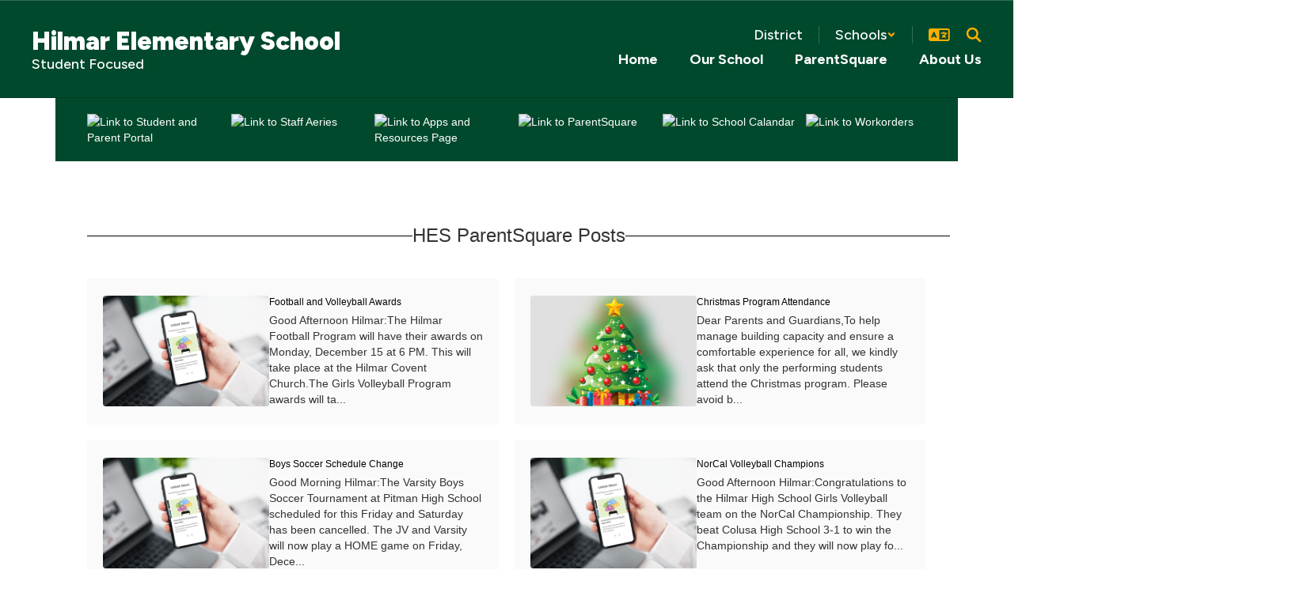

--- FILE ---
content_type: text/html; charset=UTF-8
request_url: https://hes.hilmarusd.org/
body_size: 54321
content:

    <!DOCTYPE html>
<html lang="en">
<head>
    <!-- needed for form submission -->
<script id="googleRecaptcha" src="https://www.google.com/recaptcha/api.js?render=6LcgqJAUAAAAAJhQs01VmAHQEf3SatmIFQjI7iNP" async defer></script>

<style>
    :root {
        --site-design-link-color: #00492C;
        --site-design-link-color-hover: #000000;
    }
    .inputLimitBadge {
        border-radius: 50%;
        background-color: #8CAB4F !important;
        margin: auto 0 3px 5px;
    }
    #rotateImgModal {
        z-index: 99999 !important;
    }
    /* THIS MODAL CLASS FIXES THE MODAL INSIDE A MODAL SCROLL BUG */
    .modal {
        overflow-y: scroll !important;
    }
    .grepcatcha {
        visibility: hidden
    }
    .wrapped {
        word-wrap: break-word;
    }
    .table.table-filter.quick_links th:nth-child(2) {
        width: 45%;
    }
    .table.table-filter.quick_links th:nth-child(3) {
        width: 45%;
    }
    .table.table-filter.quick_links th:nth-child(4) {
        width: 5%;
    }
    .table.table-filter.quick_links th:nth-child(5) {
        width: 5%;
    }
    .qlheader {
        background: #337ab7 !important;
        color: #fff;
    }

    [class*="link_group_"] {
        margin-bottom: 20px;
    }
    .quicklinkModalContent > .modal-footer {
        border: none !important;
    }
    .ele_img {
        height: 200px;
        width: 250px;
    }
    .error, .error_iframe {
        background: rgb(239, 217, 217) !important;
    }
    .errorpic {
        border: dashed 1px red !important;
    }
    .cke_inner.cke_reset {
        height:auto !important;
    }
    .cke_wysiwyg_frame.cke_reset {
        height:192px;
        margin-bottom: 100px;
    }
    .cke_wysiwyg_frame {
        height:192px;
        margin-bottom: 100px;
        clear:both;
    }
    .cke_contents.cke_reset {
        height:192px;
    }
    .visEditArea .pencil_icon {
        position: relative;
        z-index: 2;
    }
    .dropdown-menu {
        cursor: pointer;
    }
    .stack_option:hover {
        background-color: #ccc;
    }
    @media (min-width: 1200px) {
        .modifiedWidth {
            width: 50% !important;
        }
    }
    .inputLimitBadge {
        border-radius: 50%;
        background-color: #8CAB4F !important;
        margin: auto 0 3px 5px;
    }
    #rotateImgModal {
        z-index: 99999 !important;
    }
    /* THIS MODAL CLASS FIXES THE MODAL INSIDE A MODAL SCROLL BUG */
    .modal {
        overflow-y: scroll !important;
    }
    .grepcatcha {
        visibility: hidden
    }
    .wrapped {
        word-wrap: break-word;
    }
    .table.table-filter.quick_links th:nth-child(2) {
        width: 45%;
    }
    .table.table-filter.quick_links th:nth-child(3) {
        width: 45%;
    }
    .table.table-filter.quick_links th:nth-child(4) {
        width: 5%;
    }
    .table.table-filter.quick_links th:nth-child(5) {
        width: 5%;
    }
    .qlheader {
        background: #337ab7 !important;
        color: #fff;
    }
    [class*="link_group_"] {
        margin-bottom: 20px;
    }
    .quicklinkModalContent > .modal-footer {
        border: none !important;
    }
    .ele_img {
        height: 200px;
        width: 250px;
    }
    .error, .error_iframe {
        background: rgb(239, 217, 217) !important;
    }
    .errorpic {
        border: dashed 1px red !important;
    }
    .cke_inner.cke_reset {
        height:auto !important;
    }
    .cke_wysiwyg_frame.cke_reset {
        height:192px;
        margin-bottom: 100px;
    }
    .cke_wysiwyg_frame {
        height:192px;
        margin-bottom: 100px;
        clear:both;
    }
    .cke_contents.cke_reset {
        height:192px;
    }
    .visEditArea .pencil_icon {
        position: relative;
        z-index: 2;
    }
    .dropdown-menu {
        cursor: pointer;
    }
    .stack_option:hover {
        background-color: #ccc;
    }
    @media (min-width: 1200px) {
        .modifiedWidth {
            width: 50% !important;
        }
    }
    .Pageoptions {
        padding-bottom:5px;
        cursor: pointer;
    }
    .Pageoptions.active {
        background-color: #ccc;
    }
    .tooltip {
        width: 200px !important;
    }
    .launch-icons  {
        text-decoration: none !important;
    }

/*	--------------------------------------------------
    :: Centering Month & Date TEXT in dateField & dayField Divs
    -------------------------------------------------- */
    .center-month-div {
        display: flex;
        justify-content: center;
        align-items: center;
        margin: 20px auto;
    }
/*	--------------------------------------------------
    :: Styling Stack Table Rows
    -------------------------------------------------- */
    .table-filter {
        background-color: #f7f9f9 !important;
        border-bottom: 1px solid #eee;
    }
    .table-filter tbody tr:hover {
        cursor: pointer;
        background-color: #d3d3d3;;
        color:#000;
        font-weight:bold !important;
    }
    .table-filter tbody tr td .btn.edit_modal {
        margin-top:0px !important;
    }
    .table-filter tbody tr td .btn.details_modal {
        margin-top:0px !important;
    }
    .table-filter tbody tr td {
        padding: 10px;
        vertical-align: middle;
        border-top-color: #eee;
    }
    .table-filter tbody tr.selected td {
        background-color: #eee;
    }
    .table-filter tr td:first-child {
        width: 38px;
    }
    .table-filter tr td:nth-child(2):(.accordionTableRows) {
        width: 35px;
    }
/*	--------------------------------------------------
    :: Photo Album Delete Icon
    -------------------------------------------------- */
    .table-filter.ablum-filter tbody tr td .btn.delete_this_row, .table-filter.ablum-filter tbody tr td .btn.design_table_item_delete {
        background-color: #f7f9f9 !important;
        color:#d9534f !important;
        border:none !important;
        outline: none;
        margin-top:5px !important;
    }
    .table-filter.ablum-filter tbody tr:hover td .btn.delete_this_row, .table-filter.ablum-filter tbody tr:hover td .btn.design_table_item_delete {
        background-color: #FBFBFB !important;
        color:#d9534f !important;
        border:none !important;
        outline: none;
    }
    .table-filter.ablum-filter tbody tr td .btn.delete_this_row:hover, .table-filter.ablum-filter tbody tr td .btn.design_table_item_delete:hover {
        background-color: #d9534f !important;
        color:#ffffff !important;
        border:none !important;
        outline: none;
    }
    .table-filter.ablum-filter tbody tr td .btn.delete_this_row .fa.fa-trash, .table-filter.ablum-filter tbody tr td .btn.design_table_item_delete .fa.fa-trash {
        margin-top:0px !important;
    }
    .table-filter.ablum-filter tbody tr td .btn:not(.updateImageRow):not(.updateImageModal):not(.designSlideModal):not(.updateSlideRow) {
        padding-top:12px !important;
    }
    .table-filter.ablum-filter tbody tr td input[type='text'] {
        margin-top:10px !important;
    }
/*	--------------------------------------------------
    :: Sponsor Slider Delete Icon
    -------------------------------------------------- */
    .table-filter.ablum-filter tbody tr td .btn.delete_this_row, .table-filter.ablum-filter tbody tr td .btn.design_table_item_delete {
        background-color: #f7f9f9 !important;
        color:#d9534f !important;
        border:none !important;
        outline: none;
        margin-top:5px !important;
    }
    .table-filter.ablum-filter tbody tr:hover td .btn.delete_this_row, .table-filter.ablum-filter tbody tr:hover td .btn.design_table_item_delete {
        background-color: #FBFBFB !important;
        color:#d9534f !important;
        border:none !important;
        outline: none;
    }
    .table-filter.ablum-filter tbody tr td .btn.delete_this_row:hover, .table-filter.ablum-filter tbody tr td .btn.design_table_item_delete:hover {
        background-color: #d9534f !important;
        color:#ffffff !important;
        border:none !important;
        outline: none;
    }
    .table-filter.ablum-filter tbody tr td .btn.delete_this_row .fa.fa-trash, .table-filter.ablum-filter tbody tr td .btn.design_table_item_delete .fa.fa-trash {
        margin-top:0px !important;
    }
    .table-filter.ablum-filter tbody tr td .btn:not(.updateImageRow):not(.updateImageModal):not(.designSlideModal):not(.updateSliderRow) {
        padding-top:12px !important;
    }
    .table-filter.ablum-filter tbody tr td input[type='text'] {
        margin-top:10px !important;
    }

/*	--------------------------------------------------
    :: Quick Links Delete Icon
    -------------------------------------------------- */

    .table-filter tbody tr td .btn.quick_links_item_delete {
        background-color: #f7f9f9 !important;
        color:#d9534f !important;
        border:none !important;
        outline: none;
        margin-top:5px !important;
    }
    .table-filter tbody tr:hover td .btn.quick_links_item_delete {
        background-color: #FBFBFB !important;
        color:#d9534f !important;
        border:none !important;
        outline: none;
    }
    .table-filter tbody tr td .btn.quick_links_item_delete:hover {
        background-color: #d9534f !important;
        color:#ffffff !important;
        border:none !important;
        outline: none;
    }
    .table-filter tbody tr td .btn.quick_links_item_delete .fa.fa-trash{
        margin-top:0px !important;
    }
    .table-filter.quick_links tbody tr td .btn.details_modal, .table-filter.quick_links tbody tr td .btn.edit_modal  {
        margin-top:6px !important;
        outline: none;
    }
/*	--------------------------------------------------
    :: Comment Area Delete Icon
    -------------------------------------------------- */

    .table tbody tr td .btn.comment_item_delete {
        background-color: #d9534f !important;
        color:#ffffff !important;
        border:none !important;
        outline: none;
    }
    .table tbody tr td .btn.comment_item_delete .fa.fa-trash{
        margin-top:0px !important;
    }
    .btn-danger.active, .btn-danger:active, .open>.dropdown-toggle.btn-danger {
        background-color: #d9534f !important;
        color:#ffffff !important;
        outline: none;
    }
    .btn-success.active, .btn-success:active, .open>.dropdown-toggle.btn-success {
        background-color: #5cb85c !important;
        color:#ffffff !important;
        outline: none;
    }
/*	--------------------------------------------------
    :: Announcement Delete Icon
    -------------------------------------------------- */

    .table-filter tbody tr td .btn.announ_item_delete {
        background-color: transparent !important;
        color:#d9534f !important;
        border:none !important;
        outline: none;
        margin-top:5px !important;
    }
    .table-filter tbody tr:hover td .btn.announ_item_delete {
        color:#d9534f !important;
        border:none !important;
        outline: none;
    }
    .table-filter tbody tr td .btn.announ_item_delete:hover {
        border:none !important;
        outline: none;
    }
    .table-filter tbody tr td .btn.announ_item_delete .fa.fa-trash{
        margin-top:0px !important;
    }
    .table-filter.announce tbody tr td .btn.details_modal, .table-filter.announce tbody tr td .btn.edit_modal  {
        margin-top:6px !important;
        outline: none;
    }
/*	--------------------------------------------------
    :: Accordion Delete Icon
    -------------------------------------------------- */
    .table-filter tbody tr td .btn.accordion_item_delete {
        background-color: #f7f9f9 !important;
        color:#d9534f !important;
        border:none !important;
    }
    .table-filter tbody tr:hover td .btn.accordion_item_delete {
        background-color: #FBFBFB !important;
        color:#d9534f !important;
        border:none !important;
    }
    .table-filter tbody tr td .btn.accordion_item_delete:hover {
        background-color: #d9534f !important;
        color:#ffffff !important;
        border:none !important;
    }
    .table-filter tbody tr td .btn.accordion_item_delete .fa {
        margin-top:0px !important;
    }
    .table-filter tbody tr td .btn.accordion_item_delete {
        margin-top:0px !important;
    }
/*	--------------------------------------------------
    :: Document Delete Icon
    -------------------------------------------------- */

    .table-filter tbody tr td .btn.document_item_delete {
        background-color: #f7f9f9 !important;
        color:#d9534f !important;
        border:none !important;
        margin-top:5px !important;
    }
    .table-filter tbody tr:hover td .btn.document_item_delete {
        background-color: #FBFBFB !important;
        color:#d9534f !important;
        border:none !important;
    }
    .table-filter tbody tr:hover td .btn.document_item_delete .fa {
        margin-top:0px !important;
    }
    .table-filter tbody tr td .btn.document_item_delete:hover {
        background-color: #d9534f !important;
        color:#ffffff !important;
        border:none !important;
    }
/*	--------------------------------------------------
    :: Visibility Icon
    -------------------------------------------------- */
    .table-filter tbody tr td .btn.document_item_turn_off .fa.fa-eye {
        color: #5cb85c !important;
        margin-top:-1px !important;
    }
    .table-filter tbody tr td .btn.document_item_turn_off .fa.fa-eye-slash {
        color: #d9534f !important;
        margin-top:-1px !important;
    }


    .table-filter tbody tr td .btn.document_item_turn_off {
        background-color: #FBFBFB !important;
        margin-top:0px !important;
        border: none !important;
        outline: none;
    }
    .table-filter tbody tr:hover td .btn.document_item_turn_off {
        background-color: #ffffff !important;
        border:none !important;
        outline: none;
    }
    .table-filter tbody tr td .btn.document_item_turn_off:hover {
        background-color: #53b59a !important;
        border:none !important;
        outline: none;
    }

    .table-filter tbody tr td .btn.document_item_turn_off:hover .fa.fa-eye-slash  {
        color: #fff !important;
    }
    .table-filter tbody tr td .btn.document_item_turn_off:hover .fa.fa-eye  {
        color: #fff !important;
    }
/*	--------------------------------------------------
    :: Details and Edit Button
    -------------------------------------------------- */
    .btn.details_modal,
    .table-filter tbody tr:hover td .btn.details_modal {
        background-color: #221E1F !important;
        color:white !important;
        border:none !important;
    }
    .table-filter tbody tr td .btn.details_modal:hover {
        background-color: #221E1F  !important;
        color:#ffffff !important;
        border:none !important;
    }
    .table-filter tbody tr:hover td .btn.edit_modal {
        background-color: #221E1F  !important;
        color:white !important;
        border:none !important;
    }
    .table-filter tbody tr td .btn.edit_modal:hover {
        background-color: #221E1F  !important;
        color:#ffffff !important;
        border:none !important;
    }
/*	--------------------------------------------------
    :: jconfirm popup delete
    -------------------------------------------------- */
    .jconfirm_delete [data-event="confirm"] {
        background: #221E1F !important;
    }
    .jconfirm_delete [data-event="deny"] {
        color: #221E1F !important;
    }
    .jc-white-theme .jc-arrow-top {
        border-bottom-color: #fff !important;
    }
    .jconfirm_delete {
        box-shadow: 4px 4px 6px 4px #c7c7c7;
        border: none !important;
    }

    
    .ablum-filter .btn .btn-primary {
        background-color: #337ab7 !important;
        color:white !important;
        border:none !important;
        outline: none;
    }
    .ablum-filter .btn-info {
        background-color: #5bc0de !important;
        color:white !important;
        border:none !important;
        outline: none;
    }
    .ablum-filter .btn-danger {
        background-color: #d9534f !important;
        color:white !important;
        border:none !important;
        outline: none;
    }
    .ablum-filter .btn-warning {
        background-color: #f0ad4e !important;
        color:white !important;
        border:none !important;
        outline: none;
    }
    .ablum-filter .btn-success {
        background-color: #5cb85c !important;
        color:white !important;
        border:none !important;
        outline: none;
    }
    .ablum-filter .btn-Normal {
        background-color: #FBFBFB !important;
        color:white !important;
        border:none !important;
        outline: none;
    }
/*	--------------------------------------------------
    :: css for accordion modal
    -------------------------------------------------- */
    #linkModal {
        z-index: 2000;
    }
    /* class needed for ig feed styling - admin side */
    @media (min-width: 1200px) {
        .ig-feed-lg-offset {
            margin-left: 12.5%;
        }
    }

</style>

<script type="text/javascript">
    var loadElemID = '';
    const siteDesignOptionsHeadingColor = "#00492C";
    const siteDesignOptionsTextColor    = "#000000";
    const siteDesignOptionsLinkColor    = "#00492C";
</script>
<meta property="og:title" content="Hilmar Elementary School">
<meta property="og:image" content="https://cdn.smartsites.parentsquare.com/library/common/DefaultShareImage_350x350.png">
<meta name="description" content="Hilmar Elementary School">
<meta name="keywords" content="">
<meta name="author" content="Hilmar Elementary School">
<meta name="copyright" content="ParentSquare and Hilmar Elementary School">
<meta name="language" content="English">
<meta name="charset" content="iso-8859-1">
<meta name="distribution" content="Global">
<meta name="rating" content="General">
<meta name="expires" content="Never">
<meta name="robots" content="index, follow">
<meta name="revisit-after" content="7 days">
    <link rel="stylesheet" href="/includes/customFonts/icon-set/styles.css" />
    <meta charset="utf-8"/>
    <meta http-equiv="Content-Language" content="en">
    <meta http-equiv="X-UA-Compatible" content="IE=edge"/>
    <meta name="viewport" content="width=device-width, initial-scale=1"/>
    <link rel="shortcut icon" href="https://files.smartsites.parentsquare.com/3284/favicon.ico" type="image/x-icon" /><title>Hilmar Elementary School - Home</title><link rel="stylesheet" type="text/css" href="https://fonts.googleapis.com/css?family=Figtree%3A500%7CFigtree%7CFigtree%3A700%7CFigtree%3A900"><link rel="stylesheet" type="text/css" media="print" href="/templates/common/css_print.css" async defer>            <script>
            (function (h, o, u, n, d) {
                h = h[d] = h[d] || { q: [], onReady: function (c) { h.q.push(c) } }
                d = o.createElement(u); d.async = 1; d.src = n
                n = o.getElementsByTagName(u)[0]; n.parentNode.insertBefore(d, n)
            })(window, document, 'script', 'https://www.datadoghq-browser-agent.com/us1/v5/datadog-rum.js', 'DD_RUM')
            window.DD_RUM.onReady(function () {
                window.DD_RUM.init({
                    clientToken: 'pub77a0ea20d4be2115e98a417826c0cb0c',
                    applicationId: 'fc345302-8ceb-435f-96c0-e053557f5949',
                    site: 'datadoghq.com',
                    service: 'smartsites',
                    env: 'production',
                    // Specify a version number to identify the deployed version of your application in Datadog
                    // version: '1.0.0',
                    sessionSampleRate: 1,
                    sessionReplaySampleRate: 1,
                    trackUserInteractions: true,
                    trackResources: true,
                    trackLongTasks: true,
                    defaultPrivacyLevel: 'mask-user-input',
                });
            })
        </script>
                    <script
        type="text/javascript"
        src="https://cdn.smartsites.parentsquare.com/lib/jquery/3.6.0/jquery.min.js"
        integrity="sha384-vtXRMe3mGCbOeY7l30aIg8H9p3GdeSe4IFlP6G8JMa7o7lXvnz3GFKzPxzJdPfGK"
        crossorigin="anonymous"
    ></script>
    <script
        src="https://cdn.smartsites.parentsquare.com/library/jquery/jquery-ui-1.14.0/jquery-ui.min.js"
        integrity="sha384-sC4zu1a2SFQFGYBkaBToaGs3q67h0XwkuZQWeuDcF36dMjN2G6kWneRHoE3EdZ2D"
        crossorigin="anonymous"
    ></script>
    <script
        src="https://cdn.smartsites.parentsquare.com/library/jquery/jquery.ui.touch-punch.min.js"
        integrity="sha384-MI/QivrbkVVJ89UOOdqJK/w6TLx0MllO/LsQi9KvvJFuRHGbYtsBvbGSM8JHKCS0"
        crossorigin="anonymous"
    ></script>

    <script type="text/javascript" src="/js/jquery.fittext.js"></script>

    <link
        rel="stylesheet"
        href="https://cdn.smartsites.parentsquare.com/lib/bootstrap/css/bootstrap.css"
        integrity="sha384-1q8mTJOASx8j1Au+a5WDVnPi2lkFfwwEAa8hDDdjZlpLegxhjVME1fgjWPGmkzs7"
        crossorigin="anonymous"
    />
    <link rel="stylesheet" type="text/css" href="/css/bootstrap_custom_5column.css" />
    <link
        rel="stylesheet"
        href="https://cdn.smartsites.parentsquare.com/lib/bootstrap/css/daterangepicker.css"
        integrity="sha384-I7hgs8ZRNoM5/Df9CSWppjNRLWEykml6aS6mhsfcbJhgI8jX5c04D8rStWRXFrTA"
        crossorigin="anonymous"
    />
    <link rel="stylesheet"
        href="https://cdn.smartsites.parentsquare.com/lib/bootstrap/css/build.css"
        integrity="sha384-+W9JHuw1WbupIW+lP+JnQdmQN5FG5Mi7gyrQqnT2AHxPtpr+gIjYtB77j3ciwQcF"
        crossorigin="anonymous"
    />
    <script
        type="text/javascript"
        src="https://cdn.smartsites.parentsquare.com/lib/js/bootstrap.min.js"
        integrity="sha384-HQDRcraHJG13A26h3RbjhkUw8Spk/X4wHJA/fPCQ3IXPlHfU93JhJEEiHZ8uhtbI"
        crossorigin="anonymous"
    ></script>
    <script
        type="text/javascript"
        src="https://cdn.smartsites.parentsquare.com/lib/momentjs/moment.min.js"
        integrity="sha384-jzJ+sNWbKe71gDLLfQKgdtslQjhK70oKLFN+wmwxyg6mQN7Vem+wzce4pryF0HP/"
        crossorigin="anonymous"
    ></script>
    <script
        type="text/javascript"
        src="https://cdn.smartsites.parentsquare.com/lib/bootstrap/js/daterangepicker.js"
        integrity="sha384-rir2SQU4/PHUpA8Bf0tnnwMOZwQBBlSYMz5TUMo4wIwkpAuuErlLSAULgDsJYbA2"
        crossorigin="anonymous"
    ></script>
    <link rel="stylesheet"
        href="https://cdn.smartsites.parentsquare.com/library/jquery/jquery-ui-1.14.0/jquery-ui.min.css"
        integrity="sha384-tewSheIhRp+og/A/t/fjeITzC+Lif7RoRf+uu5fpCNjV5iV1c7H9rNh60AKqwabB"
        crossorigin="anonymous"
    />
    <link rel="stylesheet" href="https://cdn.smartsites.parentsquare.com/library/jquery/jquery-ui-1.14.0/jquery-ui.theme.min.css"
        integrity="sha384-5lhP3Gu7JSM9XgFNEVR5ZjWivaKVmsYbWQkxdPoEG1lseGQ0hJCkFkDwN0i3fRxW"
        crossorigin="anonymous"
    />
    <script type="text/javascript" src="/includes/js/countUp.js"></script>
    <script type="text/javascript" src="/js/pause_carousels.js"></script>

    <!-- Slick Slider CSS -->
    <link rel="stylesheet" type="text/css" href="/includes/css/slick.css"/>
    <!-- Slick Slider JS -->
    <script src="/includes/js/slick.min.js"></script>
    <script src="/includes/js/enquire.min.js"></script>

	<link href="/css/hover.css" rel="stylesheet" media="all">
        <link href="/css/bootstrap-select.css" rel="stylesheet">
    <link
        href="https://cdn.smartsites.parentsquare.com/fontawesome/fontawesome7.0.0/css/all.min.css"
        rel="stylesheet"
        integrity="sha384-Y7cg1MMgMZU/9EFaQnkH/rVjRgdbPfLdJwR7mJj5BL7+oZyNmVUCP64MghfS+MPq"
        crossorigin="anonymous"
    />
    <link href="https://cdn.smartsites.parentsquare.com/fontawesome/fontawesome7.0.0/css/sharp.min.css"
        rel="stylesheet"
        integrity="sha384-/PFtBynFhWmKJYzUcV91Q5bDLqUos8WIjH1CufSYf7FthJiOgQRFeYq6N0cmURdY"
        crossorigin="anonymous"
    />
    <link href="https://cdn.smartsites.parentsquare.com/fontawesome/smartsites/v7/css/custom-icons.min.css"
        rel="stylesheet"
        type="text/css"
        integrity="sha384-7h45ByB3KJ0tMwwQmJSRSMtoVMpSLOMc34J9BVyZYM/HnyfrKRIrBdbqNgXTWyMA"
        crossorigin="anonymous"
    />
    <script type="text/javascript" src="/js/bootstrap-select.js"></script>
    <link
        href="https://cdn.smartsites.parentsquare.com/lib/bootstrap/css/dscountdown.css"
        rel="stylesheet"
        type="text/css"
        integrity="sha384-tq449iyWVeJS2M1RcW0ed5JfT1xWORa3Ohp7AxvLNUw+WzoxH9bZcJ2L90yo+BWM"
        crossorigin="anonymous"
    />
    <script
        type="text/javascript"
        src="https://cdn.smartsites.parentsquare.com/lib/bootstrap/js/dscountdown.min.js"
        integrity="sha384-g8Th3jbX6oXwwgzo+Cxx6QVZktH4wN1XMJQ9DJNcIFc3G63ir36Pj/RSsjs9YcS5"
        crossorigin="anonymous"
    ></script>
    <script
        type="text/javascript"
        src="https://cdn.smartsites.parentsquare.com/lib/bootstrap/js/jquery.bsPhotoGallery.js"
        integrity="sha384-BtHxBhKWNMKrlgDeAKMHu82LDDbEn9kdcq4zTU3+UJKI25ETpKiA/Gt/654LYDxH"
        crossorigin="anonymous"
    ></script>
    <script type="text/javascript" src="/js/bootstrap-datetimepicker.min.js"></script>
    <link rel="stylesheet" type="text/css" href="/css/bootstrap-datetimepicker.css" />
    <script type="text/javascript" src="/js/jquery.bootstrap-touchspin.js"></script>
    <link rel="stylesheet" type="text/css" href="/css/jquery.bootstrap-touchspin.css" />
    <link rel="stylesheet" type="text/css" href="/includes/alertify/themes/alertify.bootstrap.css" />
    <link rel="stylesheet" type="text/css" href="/includes/alertify/themes/alertify.core.css" />
    <link rel="stylesheet" type="text/css" href="/includes/alertify/themes/alertify.default.css" />
    <script type="text/javascript" src="/includes/alertify/lib/alertify.min.js"></script>
    <script
        type="text/javascript"
        src="https://cdn.smartsites.parentsquare.com/lib/js/wow.min.js"
        integrity="sha384-iO46hjwJrsVBSL6dSZiISIaArh5K3mgUT5bTQVkkFF+wMh0DNbK6xPgTfyrYtteD"
        crossorigin="anonymous"
    ></script>
    <link
        rel="stylesheet"
        type="text/css"
        href="https://cdn.smartsites.parentsquare.com/css/animate.css"
        integrity="sha384-q00rjbZK7hm9ZyQShTBydn6PZTbRe+EzzlX+Np7sOSp2qDP7Vu4yHFppyPccjIfD"
        crossorigin="anonymous"
    />
    <link rel="stylesheet" type="text/css" href="/includes/css/liquid-slider.css" />
    <link rel="stylesheet" type="text/css" href="/css/normalize.css?abcd1234" />
                    <link href="/css/jquery.smartmenus.bootstrap.css" rel="stylesheet">
    <script type="text/javascript" src="/js/jquery.smartmenus.js"></script>
    <script type="text/javascript" src="/js/jquery.smartmenus.bootstrap.js"></script>
        <script src="https://unpkg.com/object-fit-images/dist/ofi.min.js"
        integrity="sha384-GOTasnp7a/eSjnwcNDne3AqLTCR1Ax6dwWrZsPhBvSGDwp6XkOyJ2dTvSM2IGOnE"
        crossorigin="anonymous"
        defer
    ></script>
    <script type="text/javascript" src="/js/jarallax214.min.js"></script>
    <script type="text/javascript" src="/js/jarallax-video214.min.js"></script>
    <link rel="stylesheet" type="text/css" href="/css/jarallax.min.css" />
    <script
        src="https://cdn.jsdelivr.net/npm/rellax@1.12.1/rellax.min.js"
        integrity="sha384-pSQdnqsuAwdyk3FjmdCugWc6JXrpCyQPJbweAfCT9EjnJayrGAKKuI6V54wCfQ5c"
        crossorigin="anonymous"
    ></script>
    <script>
        $(function() {
            // Found: https://dirask.com/posts/JavaScript-detect-Apple-Safari-web-browser-p5g2R1
            const platformExpression = /Mac|iPhone|iPod|iPad/i;
            const rejectedExpression = /Chrome|Android|CriOS|FxiOS|EdgiOS/i;
            const expectedExpression = /Safari/i;

            const isAppleSafari = () => {
                const agent = navigator.userAgent;
                if (rejectedExpression.test(agent)) {
                    return false;
                }
                return platformExpression.test(agent) && expectedExpression.test(agent);
            };

            // Global jarallax config
            $('.jarallax').jarallax({
                disableParallax: function () {
                    return isAppleSafari()
                },
                disableVideo: function () {
                    return isAppleSafari()
                },
                speed: 0.2
            });
        });
    </script>

    <script src="/includes/js/head.min.js"></script>

    <!-- Google Fonts -->
    <link href="https://fonts.googleapis.com/css?family=Raleway:100,100i,200,200i,300,300i,400,400i,500,500i,600,600i,700,700i,800,800i,900,900i&subset=latin-ext" rel="stylesheet">
    <!-- Include all compiled plugins (below), or include individual files as needed -->
    <script
        src="https://cdn.datatables.net/1.12.1/js/jquery.dataTables.min.js"
        integrity="sha384-ZuLbSl+Zt/ry1/xGxjZPkp9P5MEDotJcsuoHT0cM8oWr+e1Ide//SZLebdVrzb2X"
        crossorigin="anonymous"
    ></script>
    <script
        src="https://cdn.datatables.net/1.10.13/js/dataTables.bootstrap.min.js"
        integrity="sha384-7PXRkl4YJnEpP8uU4ev9652TTZSxrqC8uOpcV1ftVEC7LVyLZqqDUAaq+Y+lGgr9"
        crossorigin="anonymous"
    ></script>
    <script src="https://cdn.datatables.net/responsive/2.1.1/js/dataTables.responsive.min.js"
        integrity="sha384-vodl6MUb558cZPMQIFVGAQBmGWMmY6MY3Fb/eU+5s63ZTDPlyGzZGJaG0q/aU/b6"
        crossorigin="anonymous"
    ></script>
    <script src="https://cdn.datatables.net/responsive/2.1.1/js/responsive.bootstrap.min.js"
        integrity="sha384-KsSXk9axiCRl3aqMyP/D7r17dM4eNuGbgBN5nRb2WkHCXWyqNfUia+U3p3zDFHCY"
        crossorigin="anonymous"
    ></script>
    <script
        src="https://cdnjs.cloudflare.com/ajax/libs/pdfmake/0.1.53/pdfmake.min.js"
        integrity="sha384-HUHsYVOhSyHyZRTWv8zkbKVk7Xmg12CCNfKEUJ7cSuW/22Lz3BITd3Om6QeiXICb"
        crossorigin="anonymous"
    ></script>
    <script
        src="https://cdnjs.cloudflare.com/ajax/libs/pdfmake/0.1.53/vfs_fonts.js"
        integrity="sha384-UAA3vlTPq9dwxB61awBFhR7Y5uBFOKQWuZueu4C6uI48gjIoqI/OTmYWEYWZXbGR"
        crossorigin="anonymous"
    ></script>

    <script src="https://cdn.datatables.net/buttons/2.2.3/js/dataTables.buttons.min.js"
        integrity="sha384-h3oS/DGBfrFl5LZtSFk9RFU+pzHmURTX7+CFwAjm6QWSTdjwxCNgPIlzA/On5XBM"
        crossorigin="anonymous"
    ></script>
    <script src="https://cdn.datatables.net/buttons/2.2.3/js/buttons.html5.min.js"
        integrity="sha384-w6vYH0WKuBqvZ0+y9bbzGf8ia1T34eMpWbxYjCEpc+3NnCKAUsaAVbA50jrb3GWu"
        crossorigin="anonymous"
    ></script>
    <script src="https://cdn.datatables.net/buttons/2.2.3/js/buttons.print.min.js"
        integrity="sha384-mOGjUrCoMJ8/pGqc8SQHuJdYPrdB9cjSkiuLQbw6D7orbJyMkk6xYDlYtkEH051d"
        crossorigin="anonymous"
    ></script>

    <link rel="stylesheet"
        href="https://cdn.datatables.net/1.10.13/css/dataTables.bootstrap.min.css"
        integrity="sha384-rjXedYe/HKeDRcs0Euwr7zNsokaidJhDyzFkoUnsmTghcqseOcpdsbyqVScOXfk7"
        crossorigin="anonymous"
    />
    <link rel="stylesheet"
        href="https://cdn.datatables.net/responsive/2.1.1/css/responsive.bootstrap.min.css"
        integrity="sha384-U+e/aVGY2RK5HtBy/HYYK0h5jR9v4NqsFqIX63YT2fyD7APkoflL9w5/H0e7btNR"
        crossorigin="anonymous"
    />
    <link rel="stylesheet"
        href="https://cdn.datatables.net/buttons/2.2.3/css/buttons.dataTables.min.css"
        integrity="sha384-SWh0bBTo4ciRhXTIdrgfHZ8GhmtQjr9d3LTBjeY3YyYivrr/JDd/8g2N+StnFqlJ"
        crossorigin="anonymous"
    />
    <link rel="stylesheet" type="text/css" href="/css/main-sass.css?v=20260116212100">
    <script src="/js/classes/ColorContrast.js"></script>
    <script
        type="text/javascript"
        src="https://cdn.jsdelivr.net/npm/gasparesganga-jquery-loading-overlay@2.1.6/dist/loadingoverlay.min.js"
        integrity="sha384-L2MNADX6uJTVkbDNELTUeRjzdfJToVbpmubYJ2C74pwn8FHtJeXa+3RYkDRX43zQ"
        crossorigin="anonymous"
    ></script>
    <script src="/js/stack_items.js?v=20260116212100"></script>
    <script type="module" src="/js/components.js?v=20260116212100"></script>
    <script src="/js/general.js?v=20260116212100"></script>
    <script src="/js/deviceDetector.js?v=20260116212100"></script>
        <script src="https://use.typekit.net/ynn5aia.js"
        crossorigin="anonymous"
        rel="preload"
        as="script"
    ></script>
    <script>
        try {
        Typekit.load({async: true});
        } catch (e) {}
    </script>
    <style>
    body {
        -webkit-font-smoothing: antialiased;
    }
    .grecaptcha-badge {
        visibility: hidden;
    }
    .psq_font {
        font-family: "proxima-nova", "proxima nova", "Helvetica Neue", Helvetica, Arial, sans-serif;
    }
    .psq_footer_logo {
        font-size: 16px;
    }
    .psq_footer_logo a {
        text-decoration: none !important;
    }

    /*Extra large Modals*/
    @media (min-width: 768px) {
        .modal-xxl {
            width: 90%;
            max-width:1200px;
        }
    }
    .ajs-button.btn.btn-success {
        color: #fff !important;
        background-color: #5cb85c !important;
        border-color: #4cae4c !important;
    }
    .containSelect {
        max-width:185px;
    }
        .natural_p_tag {
        margin-top: 1em;
        margin-bottom: 1rem;
    }
    .stretchSelect {
        width:100%;
    }
    .embed-responsive.embed-responsive-16by9 {
        position: auto !important;
    }
    .remove_default_padding {
        padding:0px !important;
        margin:0px !important;
        display:inline-block;
    }
    #search {
        position: fixed;
        top: 0px;
        left: 0px;
        width: 100%;
        height: 100%;
        background-color: rgba(0, 0, 0, 0.7);
        -webkit-transition: all 0.5s ease-in-out;
        -moz-transition: all 0.5s ease-in-out;
        -o-transition: all 0.5s ease-in-out;
        -ms-transition: all 0.5s ease-in-out;
        transition: all 0.5s ease-in-out;
        -webkit-transform: translate(0px, -100%) scale(0, 0);
        -moz-transform: translate(0px, -100%) scale(0, 0);
        -o-transform: translate(0px, -100%) scale(0, 0);
        -ms-transform: translate(0px, -100%) scale(0, 0);
        transform: translate(0px, -100%) scale(0, 0);
        opacity: 0;
    }
    #search.open {
        -webkit-transform: translate(0px, 0px) scale(1, 1);
        -moz-transform: translate(0px, 0px) scale(1, 1);
        -o-transform: translate(0px, 0px) scale(1, 1);
        -ms-transform: translate(0px, 0px) scale(1, 1);
        transform: translate(0px, 0px) scale(1, 1);
        opacity: 1;
        z-index:999999999;
    }
    #search input[type="search"] {
        position: absolute;
        top: 50%;
        width: 100%;
        color: rgb(255, 255, 255);
        background: rgba(0, 0, 0, 0);
        font-size: 60px;
        font-weight: 300;
        text-align: center;
        border: 0px;
        margin: 0px auto;
        margin-top: -51px;
        padding-left: 30px;
        padding-right: 30px;
        outline: none;
    }
    .btn.btn-success.btn-sm.editbutton, .stack_sort_handle, .visButton {
        filter: brightness(100%) !important;
    }
    #search .btn {
        position: absolute;
        top: 50%;
        left: 50%;
        margin-top: 61px;
        margin-left: -45px;
    }
    #search .close {
        position: fixed;
        top: 15px;
        right: 15px;
        color:#FFFFFF !important;;
        background-color:#00492C;
        border-color: #00492C;
        opacity: 1;
        padding: 10px 17px;
        font-size: 27px;
    }
}
    /*STYLING TAB ONLY BUTTONS*/
    .sr-only.sr-only-focusable {
        background-color:#000000 !important;
        color: #FFFFFF !important;
        font-weight:bold !important;
        padding:10px !important;
        border: 5px solid yellow !important;
        text-decoration:none !important;
    }
    /*LOGGED IN BAR*/
    .btn-group-justified.adminBar {
        color:#000000 !important;
    }
    .btn-warning.admin-btn, .btn-success.admin-btn, .btn-danger.admin-btn, .btn-info.admin-btn, .btn-primary.admin-btn, .btn-default.admin-btn {
        /* .start_stack_sort.admin-btn */
        color:#FFFFFF !important;
        font-weight:bold !important;
        filter: brightness(100%) !important;
    }
    
    /** Component Header Config */
    
    .ss-component-header {
        .ss-component-header-title {
            font-family: Figtree, sans-serif;
    font-weight: 500;            font-size: 36px;            color: #00492C;
                            &:before,
                &:after {
                    border-color: #FFAF00                }
            
                        @media (max-width: 479px) {
                font-size:9vw;            }

        }
    }
    </style>
    <script>
    var targetDate = new Date(Date.now() + (86400 * 1000)).getTime();
    $(document).ready(function() {
        var dateStartCounter = 0;
        $( "input[name='daterangepicker_start']" ).each(function(i,val) {
            $( this ).attr('id','daterangepicker_start'+dateStartCounter);
            $( this ).prepend('<label for="daterangepicker_start'+dateStartCounter+'">Start Date</label>');
            dateStartCounter++;
        });
        var dateEndCounter=0;
        $( "input[name='daterangepicker_end']" ).each(function(i,val) {
            $( this ).attr('id','daterangepicker_end'+dateEndCounter);
            $( this ).prepend('<label for="daterangepicker_end'+dateEndCounter+'">End Date</label>');
            dateEndCounter++;
        });
                        //if scale is on (set to on or empty), and any font size is set by in site designs, pass the plugin the fitText paramteries
        if ($('.the_site_title').length !== 0) {
            $(".the_site_title").fitText(1, { minFontSize: '40px', maxFontSize: '70px' });
        }
        //else
                //else dont run the site title is using basic bootstrap, the text will break on spaces, and font size is set by media queries
    });
    function getCookie(cname) {
        var name = cname + "=";
        var ca   = document.cookie.split(';');
        for(var i = 0; i < ca.length; i++) {
            var c = ca[i];
            while (c.charAt(0) == ' ') {
                c = c.substring(1);
            }
            if (c.indexOf(name) == 0) {
                return c.substring(name.length, c.length);
            }
        }
        return "";
    }
    function setCookie(name, value) {
        var date = new Date();
        date.setTime(date.getTime() + (86400 * 1000));
        var expires         = "expires=" + date.toUTCString();
        document.cookie     = name + "=" + value + "; " + expires;
    }
    function deleteCookie(name) {
        var expires         = "expires=Thu, 01 Jan 1970 00:00:01 GMT";
        document.cookie     = name + "=" + "" + "; " + expires;
    }

    // added to patch chrome loging out bug with multisite tabs open - Abby 03/21/2022
    function check_timer() {
        targetDate = parseInt(getCookie(sess) * 1000);
        let currentDate = new Date().getTime();
        let secondsLeft = ((targetDate - currentDate) / 1000) % 3600;
        return parseInt(secondsLeft);
    }
    /**
     * used JS to determine what part of the contained string needs to be truncated. Built for use with Sub-nav stack.
     * container_class is the class of the button or div that contains the string and that determines the width available area
     * text_class is the class on the SPAN that contains the text to be truncated. The span will have to have this class
     *      and the data attribute "data-original" that contains the full string prior to truncating
     * size_divider is a numeric value that determins the change from width to pixel size. Default is 8
     * Created 5/3/22 by Will Raines
     */
    function magic_truncate(container_class, text_class, size_divider = 8)
    {
        $('.'+container_class).each(function(){
            var outer_width = $(this).width();
            var usable_area = outer_width - 50;
            var string_limit = Math.floor(usable_area / size_divider);
            var text_string = $(this).find("."+text_class).attr('data-original');
            $(this).find("."+text_class).text(text_string);

            var text_string_width = $(this).find("."+text_class).width();
            var truncated_text = '';

            if (text_string_width > usable_area) {
                var truncated_text = text_string.substring(0, string_limit);
                $(this).find("."+text_class).text(truncated_text+' ...');
            }
        });
    }
    </script>
    <script type="text/javascript">
    $(document).ready(function() {
        //add menu animations
            });
    var wow = new WOW ({
        offset:       75,          // distance to the element when triggering the animation (default is 0)
        mobile:       false,       // trigger animations on mobile devices (default is true)
    });
    wow.init();
        $.fn.removeCss = function() {
        var removedCss = $.makeArray(arguments);
        return this.each(function() {
            var e$ = $(this);
            var style = e$.attr('style');
            if (typeof style !== 'string') return;
            style = $.trim(style);
            var styles = style.split(/;+/);
            var sl = styles.length;
            for (var l = removedCss.length, i = 0; i < l; i++) {
                var r = removedCss[i];
                if (!r) continue;
                for (var j = 0; j < sl;) {
                    var sp = $.trim(styles[j]);
                    if (!sp || (sp.indexOf(r) === 0 && $.trim(sp.substring(r.length)).indexOf(':') === 0)) {
                        styles.splice(j, 1);
                        sl--;
                    } else {
                        j++;
                    }
                }
            }
            if (styles.length === 0) {
                e$.removeAttr('style');
            } else {
                e$.attr('style', styles.join(';'));
            }
        });
    };
    text_truncate = function(str, length, ending) {
        if (length == null) {
            length = 100;
        }
        if (ending == null) {
            ending = '...';
        }
        if (str.length > length) {
            return str.substring(0, length - ending.length) + ending;
        } else {
            return str;
        }
    };
    $.fn.hasClassStartsWith = function(className) {
        return this.filter('[class^=\''+className+'\'], [class*=\''+className+'\']');
    }
    </script>
    </head>
<body class="ss-no-widen-container  ss-hp   ss-body-site-header-four">
    <style>
        #skipToMainContentLink {
        color: white;
        background-color: black;
        font-size: 14px;
        padding: 6px;
    }
        </style>
    <div id="jumpToTop"></div>
    <div id="macUseTabHelpDiv"></div>
    <a id="skipToMainContentLink" href="#skiptocontent" class="sr-only sr-only-focusable">Skip to main content</a>
        <div id="ss-alert-modal-area">
            <div id="ss-alert-preview" class="modal ss-lightbox-modal ss-lightbox-modal-alert ">
        <div class="ss-lightbox-modal-content-wrap">
            <div class="ss-lightbox-modal-content ">
                <div class="ss-lightbox-modal-icon-background"></div>
                <button class="ss-button ss-close-modal" data-dismiss="modal"><i class="fa-regular fa-xmark-large" role="img" aria-label="Close"></i></button>
                <div class="ss-lightbox-modal-content-inner" >
                    
                </div>
            </div>
        </div>
    </div>
        <script>
        $(document).ready(() => {
            const lightboxModal = $('#ss-alert-preview');
            ;
            lightboxModal.on('show.bs.modal', function(e) {
                $('html').addClass('modal-open');
            });
            lightboxModal.on('hide.bs.modal', function(e) {
                $('html').removeClass('modal-open');
            });
        });
    </script>
    </div>    <style>
        .ss-lightbox-modal-alert {
            --ss-modal-content-alert-btn-text-font-color: #FFFFFF;
            --ss-modal-content-alert-btn-color: #00492C;
        }
    </style>    <div class="alert-badge-container hideAlertBadge">
        <button class="alert-badge ss-button" aria-label="View Active Alerts" aria-haspopup="true" aria-controls="ss-alert-preview" tabindex="2">
            <i class="fa-solid fa-triangle-exclamation"></i>
        </button>
    </div>        <!--
        This navigation is hidden from website view, and is only used to determine navbar height, if bootstrap sticky nav is set to display
        -->
        <nav style="display:none;" aria-hidden="true" class="navHeightBar navbar navbar-inverse">
            <div class="container-fluid">
                <div class="navbar-header">
                    <button aria-hidden="true" type="button" class="navbar-toggle" data-toggle="collapse" data-target="#myNavbar">
                        <span class="sr-only">Welcome</span>
                        <span class="icon-bar"></span>
                        <span class="icon-bar"></span>
                        <span class="icon-bar"></span>
                    </button>
                </div>
                <div class="collapse navbar-collapse" id="myNavbar">
                    <ul class="nav navbar-nav">
                        <li class="active"><a href="#">Home</a></li>
                        <li><a href="#" class="search_clickify"><i aria-label="Search" role="img" class="fa-solid fa-magnifying-glass"></i></a></li>
                    </ul>
                </div>
            </div>
        </nav>
            <script>
    $(document).ready(function() {
        let version = navigator.userAgent;
        if (version.indexOf('Mac OS') ) {
            if (version.indexOf('Chrome') == -1 && (version.indexOf('Firefox') != -1 || version.indexOf('Safari') != -1)) {
                let html = `<input style="width:275px;" id="macUserHelpBtn" type="text" aria-label="Click or press Enter to get help with tabbing issues on Mac OS." data-toggle="modal" data-target="#macUserTabHelpModal" class="sr-only sr-only-focusable" value="Press Enter for Tabbing Instructions" readonly>`;
                $('#macUseTabHelpDiv').html(html);
                $(document).on('keydown',function(e) {
                    let focused = $(':focus');
                    if ($(focused).attr('id') == 'macUserHelpBtn') {
                        // 13 = Enter key
                        if (e.which == 13) {
                            $('#macUserHelpBtn').trigger('click');
                        }
                    }
                });
            }
        }
        $('.makeTableResponsive table').each(function() {
            $(this).addClass("table")
            $(this).addClass("table-bordered");
            if ($(this).attr("style") == "width: 500px;") {
                $(this).removeAttr("style");
            }
            $(this).wrap("<div class='table-responsive'></div>");
            $(this).parents().find(".img-responsive:first").removeClass('makeTableResponsive');
        });
        $(".makeTableResponsive table td").css({"border-color":"#000000"});
        $(".table:not(.dataTable) td").css({"border-color":"#000000"});
        $('.makeTableResponsive').removeClass('makeTableResponsive');
        if (typeof setSideBarCalendars !== "undefined") {
            setSideBarCalendars();
        }
        if (typeof setSideBarLessonplans !== "undefined") {
            setSideBarLessonplans();
        }
        $(function () {
            $('.search_clickify').on('click', function(event) {
                event.preventDefault();
                window.location = 'search_e';
            });
            $('#search, #search button.close').on('click keyup', function(event) {
                if (event.target == this || event.target.className == 'close' || event.keyCode == 27) {
                    $(this).removeClass('open');
                }
            });
        });

        function sidebarContactModal() {
            $('#sndMsgBut').on('click',function() {
                $(".openmodal").click(function() {
                    $('#send_message_modal .modal-body').html('<center><h2>Send A Message</h2></center>'+'<div style="margin:20px;" class="col-md-12" style="height:800px"><div style="height:800px !important"><iframe  src="/includes/pages/responsive_send_message.php" frameBorder="0" style="width:100%; height:800px !important;"></iframe></div></div>');
                });
                $('#send_message_modal').on('hidden.bs.modal', function () {
                    $('#send_message_modal .modal-body').html('');
                })
            });
        }
        //Load Sidebars
        function side_bar_placement(sidebar_content,side_bar_location) {
            var stringOfHtml  = $("."+sidebar_content).html();
            var wrappedString = '<div>' + stringOfHtml + '</div>';
            var noScript      = wrappedString.replace(/script/g, "PREVENT_SCRIPT_DUPLICATES");
            var html          = $(noScript);
            html.find('PREVENT_SCRIPT_DUPLICATES').remove();
            place_sidebar_content = html.html().replace(/PREVENT_SCRIPT_DUPLICATES/g, 'script');
            $('.'+sidebar_content).html(place_sidebar_content);
            $('.'+sidebar_content).detach().appendTo('#'+side_bar_location);
        }
        side_bar_placement('moduleBarRight','rightSideBar');
        side_bar_placement('moduleBarLeft_','leftSideBar');
        //Gather sub nav html on section with subpages
        top_subnav = $("#other_pages_in_section").html();
        bottom_subnav = $("#subMenu").html();
        //set subnav html to a variable, empty other placement div based on screen width
        if (top_subnav != '') {
            subnav_content=top_subnav;
            $("#subMenu").empty()
            $("#other_pages_in_section").empty()
        }
        if (bottom_subnav != '') {
            subnav_content = bottom_subnav;
            $("#subMenu").empty()
        }
        //set sub nav where it goes on load
        if ($(window).width() <= 767) {
            $('#other_pages_in_section').html(subnav_content);
            replaceNavBrand('');
        } else {
            if ($(window).width() >= 767) {
                $('#subMenu').html(subnav_content);
                replaceNavBrand('');
            }
        }
        /**
         * Determines how far to push down the body tag if sticky nav is set, and then pushes it down
         * @param  not needed
         * @return boolean
         */
        function stickyNavBodyTagPusher() {
            setTimeout(function () {
                //finds the hidden nav to obtain the nav height on a full width device
                big_screen_height    = $(".navHeightBar").outerHeight()-1;
                //a collapsed nav uses a different height than a non-collapsed nav, this obtains that height
                superSmallScreen     = big_screen_height -7;
                //Determines the outer height of the nav being used on the website
                globalNavHeight      = $(".globalnav").outerHeight();
                // Determains the outer height of the district selector
                const selectorheight = $("#districtSelector").outerHeight();
                //determines the px difference between the size of the nav normally, and when its expanded beyond one row on smaller devices
                pushDownBody         = (globalNavHeight - big_screen_height);
                //in rare cases large navigations may not be able to accurtly predict how far down the body should be pushed below the nav, this allows custom input
                pushDownBody         = pushDownBody + parseInt(10);
                //if stickynav is used we don't want to use the pushBodyDown var
                pushDownBodyJs       = parseInt(1);
                //if district selector is set
                                    pushDownBody = pushDownBody - 2;
                    $("#districtSelector").css('padding-top','20px');
                                    // $('#disSelPos').css('margin-top',globalNavHeight+'px');
                                    // Commenting out for possible sticky nav bug, gap between nav and top of site.
                    $('body').css('margin-top',(pushDownBody+selectorheight+big_screen_height)+'px');
                    return true;
                                }, 100);
        }
        //set sidebars and subnavs where they go on window resize
        window.onresize = function() {
            if (window.innerWidth <= 991) {
                if (typeof sidebarContactModal !== "undefined") {
                    sidebarContactModal();
                }
                if (typeof setSideBarCalendars !== "undefined") {
                    setSideBarCalendars();
                }
                if (typeof setSideBarLessonplans !== "undefined") {
                    setSideBarLessonplans();
                }
            } else {
                if (window.innerWidth >= 992) {
                    if (typeof sidebarContactModal !== "undefined") {
                        sidebarContactModal();
                    }
                    if (typeof setSideBarCalendars !== "undefined") {
                        setSideBarCalendars();
                    }
                    if (typeof setSideBarLessonplans !== "undefined") {
                        setSideBarLessonplans();
                    }                    }
            }
            if (window.innerWidth <= 767) {
                $('#subMenu').empty();
                $('#other_pages_in_section').html(subnav_content);
                //animateHamburger();
                replaceNavBrand('');
            } else {
                if (window.innerWidth >= 767) {
                    $('#other_pages_in_section').empty();
                    $('#subMenu').html(subnav_content);
                    //animateHamburger();
                    replaceNavBrand('');
                }
            }
        }
                function replaceNavBrand(branding) {
            $(".globalBranding").html(branding)
        }
        $('a').click(function(e) {
            //prevent cliking on # from scrolling to top of screen
            if ($(this).attr('href') == '#') {
                e.preventDefault();
            }
        });
        sidebarContactModal();
            });
    /**
     * Author: Heather Corey
     * jQuery Simple Parallax Plugin
     */
    (function($) {
        $.fn.parallax = function(options) {
            var windowHeight = $(window).height();
            // Establish default settings
            var settings = $.extend({
                speed        : 0.15
            }, options);
            // Iterate over each object in collection
            return this.each( function() {
                // Save a reference to the element
                var $this = $(this);
                // Set up Scroll Handler
                $(document).scroll(function() {
                    var scrollTop = $(window).scrollTop();
                    var offset = $this.offset().top;
                    var height = $this.outerHeight();
                    // Check if above or below viewport
                    if (offset + height <= scrollTop || offset >= scrollTop + windowHeight) {
                        return;
                    }
                    var yBgPosition = Math.round((offset - scrollTop) * settings.speed);
                    // Apply the Y Background Position to Set the Parallax Effect
                    $this.css('background-position', 'center ' + yBgPosition + 'px');
                });
            });
        }
    }(jQuery));
    //function to figure out if element is in viewport
    if (typeof $.fn.isInViewport === "undefined") {
        $.fn.isInViewport = function() {
            var elementTop = $(this).offset().top;
            var elementBottom = elementTop + $(this).outerHeight();
            var viewportTop = $(window).scrollTop();
            var viewportBottom = viewportTop + $(window).height();
            return elementBottom > viewportTop && elementTop < viewportBottom;
        };
    }
    // function to determine the tallest height of given elems and set the height of all elems to that
    function normalize_heights(items) {
        let heights = []; //create empty array to store height values
        let tallest = 0; //create variable to make note of the tallest slide
        items.each(function() { //add heights to array
            heights.push($(this).outerHeight());
        });
        tallest = Math.max.apply(null, heights); //cache largest value
        items.each(function() {
            $(this).css('min-height',tallest + 'px');
        });
    }
    </script>
    <div id="scriptloads"></div>
    <div class="modal fade" id="send_message_modal" tabindex="-1" role="dialog">
        <div class="modal-dialog">
            <!-- Modal content-->
            <div class="modal-content">
                <div class="modal-header">
                    <button type="button" class="close" data-dismiss="modal">&times;</button>
                </div>
                <div class="modal-body">
                </div>
                <div class="modal-footer">
                    <button type="button" class="btn btn-default" data-dismiss="modal">Close</button>
                </div>
            </div>
        </div>
    </div>
    <div class="modal fade" id="macUserTabHelpModal" tabindex="-1" role="dialog" style="display: none;">
        <div class="modal-dialog modal-dialog-centered">
            <div class="modal-content" style="border-bottom: 0px !important;">
                <div class="modal-header">
                    <button type="button" class="close" data-dismiss="modal" aria-label="Close">
                        <span>
                            &times;
                        </span>
                    </button>
                    <h4 style='font-size:40px;font-family: Figtree, sans-serif;color:#d9534f !important;' class="modal-title" id="popUpAlertModalLabel">
                        Mac OS User Tabbing
                    </h4>
                </div>
                <div style="padding: 40px;" class="modal-body row">
                    <p style='font-size:18px;font-family: Figtree, sans-serif;color:#000000;'>
                        For Mac OS users, there is a system setting that may not allow you to tab onto several types of elements in a web page. To change this setting:
                        <div class="clearfix"></div>
                        <div class="col-md-12">
                            Open System Preferences and go to Keyboard:
                        </div>
                                <img aria-label="Once you're in the System Preferences, open the Keyboard settings." style="padding: 15px 0px; border-radius:50px" class="col-md-12" alt="Help Image 1" src="https://graphicsdepartment.smartsites.parentsquare.com/Graphics/ADA/ada_img_2.png" loading="lazy"/>
                        <div class="col-md-12">
                            Select the Shortcuts tab. Make sure the box for "Use keyboard navigation to move focus between controls" is <strong><u>checked</u></strong>.
                        </div>
                        <img aria-label="Once you're in the Keyboard settings, navigate to the Shortcuts tab and make sure that the box for 'Use keyboard navigation to move focus between controls' is checked." style="padding: 15px 0px; border-radius:50px" class="col-md-12" src="https://graphicsdepartment.smartsites.parentsquare.com/Graphics/ADA/ada_img_1.png" loading="lazy"/>
                        <div class="clearfix"></div>
                        Additional settings for Safari Browser.
                        <div class="col-md-12">
                            Open Safari Preferences:
                        </div>
                        <img aria-label="Open Safari Preferences" style="padding: 15px 0px; border-radius:50px" class="col-md-12" src="https://graphicsdepartment.smartsites.parentsquare.com/Graphics/ADA/ada_img_3.png" loading="lazy"/>
                        <div class="col-md-12">
                            Select the Advanced tab. Make sure the box for "Press Tab to highlight each item on a webpage" is <strong><u>checked</u></strong>.
                        </div>
                        <img aria-label="Once you're in Preferences, navigate to the Advanced tab and make sure that the box for 'Press Tab to highlight each item on a webpage' is checked." style="padding: 15px 0px; border-radius:50px" class="col-md-12" src="https://graphicsdepartment.smartsites.parentsquare.com/Graphics/ADA/ada_img_4.png" loading="lazy"/>
                    </p>
                </div>
                <div class="modal-footer">
                    <button type="button" class="btn btn-primary" data-dismiss="modal">Close</button>
                </div>
            </div>
        </div>
    </div>
    </div></div>        <style>
        .ss-site-header {
            --ss-header-background-color: #00492C;
--ss-header-background-position: center;
--ss-header-spacer-color-desktop: rgba(255, 255, 255, .20);
--ss-header-spacer-color-mobile: rgba(255, 255, 255, .20);
--ss-background-nav-color: #00492C;
--ss-background-nav-hover-color: #FFAF00;
--ss-nav-font-family: Figtree, sans-serif;
--ss-nav-font-weight: 700;
--ss-nav-font-size-desktop: 18px;
--ss-nav-font-color: white;
--ss-nav-font-hover-color: white;
--ss-nav-icon-color: white;
--ss-menu-background-color: #00492C;
--ss-menu-background-hover-color: #00331F;
--ss-menu-font-family: Figtree, sans-serif;
--ss-menu-font-weight: 500;
--ss-menu-font-size: 18px;
--ss-menu-font-color: white;
--ss-menu-font-hover-color: white;
--ss-site-name-font-family: Figtree, sans-serif;
--ss-site-name-font-weight: 900;
--ss-site-name-font-size-desktop: 32px;
--ss-site-name-font-size-mobile: 22px;
--ss-site-name-font-color: white;
--ss-tagline-font-family: Figtree, sans-serif;
--ss-tagline-font-weight: 500;
--ss-tagline-font-size-desktop: 18px;
--ss-tagline-font-size-mobile: 14px;
--ss-tagline-font-color: white;
--ss-utility-font-family: Figtree, sans-serif;
--ss-utility-font-weight: 500;
--ss-utility-font-size: 18px;
--ss-utility-font-color: white;
--ss-utility-icon-color: #FFAF00;
--ss-utility-bar-background-color: #00492C;
        }
        #ss-header-mobile-menu,
        #ss-schools-modal,
        #ss-popular-links-modal {
            --ss-modal-font-hover-color: #00492C;
--ss-modal-heading-font-family: Figtree, sans-serif;
--ss-modal-heading-font-weight: 500;
--ss-modal-font-family: Figtree, sans-serif;
--ss-header-popular-links-icon-color: #00492C;
        }
    </style>
    <header class="ss-site-header ss-site-header-four">
            <div class="ss-site-header-main-nav ss-site-header-main-nav-mobile">
            <ul class="ss-site-header-main-links-container js-site-header-contains-translate nav"><li class="district">
        <a class="" href="https://hilmarusd.org" >
            <div class="ss-site-header-main-link-title">
                <span>District</span>
            </div>
        </a>
        
    </li><li class="schools">
        <a class="" href="#schools" data-toggle="modal" data-target="#ss-schools-modal" role="button">
            <div class="ss-site-header-main-link-title">
                <span><span class='ss-site-header-main-link-title-text'>Schools</span>    <svg class="arrow-svg" xmlns="http://www.w3.org/2000/svg" width="12" height="10" viewBox="0 0 12 10" fill="none">
        <path d="M2 4L6 8L10 4" stroke="#333333" stroke-width="2.5" stroke-linecap="round"/>
    </svg></span>
            </div>
        </a>
        
    </li><li class="translate">
        <a class=" has-submenu" href="#translate" role="button" aria-label="Translate this site">
            <div class="ss-site-header-main-link-title">
                <span>    <svg class="translate-svg" xmlns="http://www.w3.org/2000/svg" width="27" height="16" viewBox="0 0 27 16" fill="none">
        <path d="M2.68387 0C1.20355 0 0 1.19583 0 2.66667V13.3333C0 14.8042 1.20355 16 2.68387 16H11.4065H12.7484H13.4194H24.1548C25.6352 16 26.8387 14.8042 26.8387 13.3333V2.66667C26.8387 1.19583 25.6352 0 24.1548 0H13.4194H12.7484H11.4065H2.68387ZM24.1548 2C24.5239 2 24.8258 2.3 24.8258 2.66667V13.3333C24.8258 13.7 24.5239 14 24.1548 14H13.4194V2H24.1548ZM7.4771 4.6625L10.161 10.6625C10.3497 11.0833 10.1568 11.575 9.73323 11.7625C9.30968 11.95 8.81484 11.7583 8.62613 11.3375L8.2529 10.5H5.16645L4.79323 11.3375C4.60452 11.7583 4.10968 11.9458 3.68613 11.7625C3.26258 11.5792 3.07387 11.0833 3.25839 10.6625L5.94226 4.6625C6.07645 4.3625 6.37839 4.16667 6.70968 4.16667C7.04097 4.16667 7.3429 4.3625 7.4771 4.6625ZM7.50645 8.83333L6.70968 7.05L5.9129 8.83333H7.50645ZM19.1226 4.16667C18.6613 4.16667 18.2839 4.54167 18.2839 5V5.16667H16.1032C15.6419 5.16667 15.2645 5.54167 15.2645 6C15.2645 6.45833 15.6419 6.83333 16.1032 6.83333H19.1226H20.5945C20.2884 7.52917 19.8648 8.1625 19.3448 8.70833L19.3239 8.6875L18.7116 8.07917C18.3845 7.75417 17.8519 7.75417 17.5248 8.07917C17.1977 8.40417 17.1977 8.93333 17.5248 9.25833L18.0323 9.7625C17.7848 9.9125 17.5248 10.05 17.2565 10.1708L17.1055 10.2375C16.6819 10.425 16.4932 10.9167 16.6777 11.3375C16.8623 11.7583 17.3613 11.9458 17.7848 11.7625L17.9358 11.6958C18.439 11.475 18.9171 11.2042 19.3616 10.8875C19.5419 11.0125 19.7223 11.1292 19.911 11.2417L20.7035 11.7125C21.1019 11.95 21.6177 11.8208 21.8526 11.425C22.0874 11.0292 21.9616 10.5167 21.5632 10.2833L20.7706 9.8125C20.7329 9.79167 20.6952 9.76667 20.6574 9.74583C21.3787 8.9625 21.9448 8.04167 22.3181 7.02083L22.3935 6.83333H22.4774C22.9387 6.83333 23.3161 6.45833 23.3161 6C23.3161 5.54167 22.9387 5.16667 22.4774 5.16667H21.8065H19.9613V5C19.9613 4.54167 19.5839 4.16667 19.1226 4.16667Z" fill="#636363"/>
    </svg>    <svg class="translate-active-svg" xmlns="http://www.w3.org/2000/svg" width="27" height="16" viewBox="0 0 27 16" fill="none">
        <path fill-rule="evenodd" clip-rule="evenodd" d="M2.75293 0H23.8812C25.4015 0 26.6342 1.23378 26.6342 2.75632V13.2437C26.6342 14.7658 25.4019 16 23.8812 16H2.75293C1.23268 16 0 14.7662 0 13.2437V2.75632C0 1.2342 1.23227 0 2.75293 0ZM2.66346 13.9454H13.3173V1.94505H2.66346C2.29723 1.94505 1.99759 2.24506 1.99759 2.61174V13.2787C1.99759 13.6454 2.29723 13.9454 2.66346 13.9454ZM23.0693 6.72059H23.1525C23.6103 6.72059 23.9849 6.34558 23.9849 5.88724C23.9849 5.42889 23.6103 5.05388 23.1525 5.05388H20.6555V4.88721C20.6555 4.42887 20.281 4.05386 19.8232 4.05386C19.3654 4.05386 18.9909 4.42887 18.9909 4.88721V5.05388H16.8268C16.369 5.05388 15.9945 5.42889 15.9945 5.88724C15.9945 6.34558 16.369 6.72059 16.8268 6.72059H21.2839C20.9801 7.41644 20.5598 8.04979 20.0438 8.59564L20.023 8.57481L19.4154 7.96646C19.0907 7.64145 18.5622 7.64145 18.2376 7.96646C17.913 8.29147 17.913 8.82065 18.2376 9.14565L18.7412 9.64984C18.4956 9.79984 18.2376 9.93734 17.9713 10.0582L17.8214 10.1248C17.4011 10.3124 17.2138 10.804 17.397 11.2249C17.5801 11.6457 18.0753 11.8332 18.4956 11.6499L18.6455 11.5832C19.1448 11.3624 19.6193 11.0915 20.0604 10.7749C20.2394 10.8999 20.4183 11.0165 20.6056 11.129L21.3921 11.5999C21.7875 11.8374 22.2994 11.7082 22.5324 11.3124C22.7655 10.9165 22.6406 10.404 22.2453 10.1707L21.4587 9.69984C21.44 9.68942 21.4213 9.67796 21.4025 9.6665C21.3838 9.65504 21.3651 9.64358 21.3464 9.63317C22.0622 8.84981 22.624 7.92896 22.9944 6.9081L23.0693 6.72059ZM7.65728 4.11182C7.98605 4.11182 8.28569 4.30766 8.41886 4.60766L11.0823 10.6078C11.2696 11.0287 11.0782 11.5203 10.6578 11.7078C10.2375 11.8954 9.74643 11.7037 9.55915 11.2828L9.18876 10.4453H6.12579L5.7554 11.2828C5.56813 11.7037 5.07705 11.8912 4.65672 11.7078C4.2364 11.5245 4.04912 11.0287 4.23224 10.6078L6.89569 4.60766C7.02887 4.30766 7.32851 4.11182 7.65728 4.11182ZM7.65728 6.99523L6.86656 8.7786H8.44799L7.65728 6.99523Z" fill="#636363"/>
    </svg></span>
            </div>
        </a>
            <ul class="dropdown-menu sm-nowrap">
        <li class="googleDropdownContainerTarget">
        </li>
    </ul>
    </li></ul>
            <div class="ss-site-header-mobile-menu">
        <button class="ss-button" data-toggle="modal" data-target="#ss-header-mobile-menu" aria-label="Open mobile menu" aria-expanded="false" aria-controls="ss-header-mobile-menu">
                <svg xmlns="http://www.w3.org/2000/svg" width="20" height="20" viewBox="0 0 20 20" fill="none" aria-hidden="true" focusable="false">
        <path d="M2 2H18" stroke="white" stroke-width="2.5" stroke-linecap="round"/>
        <path d="M2 10H18" stroke="white" stroke-width="2.5" stroke-linecap="round"/>
        <path d="M2 18H18" stroke="white" stroke-width="2.5" stroke-linecap="round"/>
    </svg>
        </button>
    </div>
    </div>    <div class="ss-site-header-main-container">
            <div class="ss-site-header-hero-container ">
            <div class="ss-site-header-hero-image ss-site-header-hero-normal-size">
            <img alt="" src="https://files.smartsites.parentsquare.com/4090/header_logo_img_bl6fn7dglgfg7ippjch.png" />
    </div>
            <div class="ss-site-header-title-container"><h1 class="ss-site-header-school-name">Hilmar Elementary School</h1>    <p class="ss-site-header-school-tagline">Student Focused</p></div>
    </div>
            <ul class="ss-site-header-main-links-container js-site-header-contains-translate nav"><li class="district">
        <a class="" href="https://hilmarusd.org" >
            <div class="ss-site-header-main-link-title">
                <span>District</span>
            </div>
        </a>
        
    </li><li class="schools">
        <a class="" href="#schools" data-toggle="modal" data-target="#ss-schools-modal" role="button">
            <div class="ss-site-header-main-link-title">
                <span><span class='ss-site-header-main-link-title-text'>Schools</span>    <svg class="arrow-svg" xmlns="http://www.w3.org/2000/svg" width="12" height="10" viewBox="0 0 12 10" fill="none">
        <path d="M2 4L6 8L10 4" stroke="#333333" stroke-width="2.5" stroke-linecap="round"/>
    </svg></span>
            </div>
        </a>
        
    </li><li class="translate">
        <a class=" has-submenu" href="#translate" role="button" aria-label="Translate this site">
            <div class="ss-site-header-main-link-title">
                <span>    <svg class="translate-svg" xmlns="http://www.w3.org/2000/svg" width="27" height="16" viewBox="0 0 27 16" fill="none">
        <path d="M2.68387 0C1.20355 0 0 1.19583 0 2.66667V13.3333C0 14.8042 1.20355 16 2.68387 16H11.4065H12.7484H13.4194H24.1548C25.6352 16 26.8387 14.8042 26.8387 13.3333V2.66667C26.8387 1.19583 25.6352 0 24.1548 0H13.4194H12.7484H11.4065H2.68387ZM24.1548 2C24.5239 2 24.8258 2.3 24.8258 2.66667V13.3333C24.8258 13.7 24.5239 14 24.1548 14H13.4194V2H24.1548ZM7.4771 4.6625L10.161 10.6625C10.3497 11.0833 10.1568 11.575 9.73323 11.7625C9.30968 11.95 8.81484 11.7583 8.62613 11.3375L8.2529 10.5H5.16645L4.79323 11.3375C4.60452 11.7583 4.10968 11.9458 3.68613 11.7625C3.26258 11.5792 3.07387 11.0833 3.25839 10.6625L5.94226 4.6625C6.07645 4.3625 6.37839 4.16667 6.70968 4.16667C7.04097 4.16667 7.3429 4.3625 7.4771 4.6625ZM7.50645 8.83333L6.70968 7.05L5.9129 8.83333H7.50645ZM19.1226 4.16667C18.6613 4.16667 18.2839 4.54167 18.2839 5V5.16667H16.1032C15.6419 5.16667 15.2645 5.54167 15.2645 6C15.2645 6.45833 15.6419 6.83333 16.1032 6.83333H19.1226H20.5945C20.2884 7.52917 19.8648 8.1625 19.3448 8.70833L19.3239 8.6875L18.7116 8.07917C18.3845 7.75417 17.8519 7.75417 17.5248 8.07917C17.1977 8.40417 17.1977 8.93333 17.5248 9.25833L18.0323 9.7625C17.7848 9.9125 17.5248 10.05 17.2565 10.1708L17.1055 10.2375C16.6819 10.425 16.4932 10.9167 16.6777 11.3375C16.8623 11.7583 17.3613 11.9458 17.7848 11.7625L17.9358 11.6958C18.439 11.475 18.9171 11.2042 19.3616 10.8875C19.5419 11.0125 19.7223 11.1292 19.911 11.2417L20.7035 11.7125C21.1019 11.95 21.6177 11.8208 21.8526 11.425C22.0874 11.0292 21.9616 10.5167 21.5632 10.2833L20.7706 9.8125C20.7329 9.79167 20.6952 9.76667 20.6574 9.74583C21.3787 8.9625 21.9448 8.04167 22.3181 7.02083L22.3935 6.83333H22.4774C22.9387 6.83333 23.3161 6.45833 23.3161 6C23.3161 5.54167 22.9387 5.16667 22.4774 5.16667H21.8065H19.9613V5C19.9613 4.54167 19.5839 4.16667 19.1226 4.16667Z" fill="#636363"/>
    </svg>    <svg class="translate-active-svg" xmlns="http://www.w3.org/2000/svg" width="27" height="16" viewBox="0 0 27 16" fill="none">
        <path fill-rule="evenodd" clip-rule="evenodd" d="M2.75293 0H23.8812C25.4015 0 26.6342 1.23378 26.6342 2.75632V13.2437C26.6342 14.7658 25.4019 16 23.8812 16H2.75293C1.23268 16 0 14.7662 0 13.2437V2.75632C0 1.2342 1.23227 0 2.75293 0ZM2.66346 13.9454H13.3173V1.94505H2.66346C2.29723 1.94505 1.99759 2.24506 1.99759 2.61174V13.2787C1.99759 13.6454 2.29723 13.9454 2.66346 13.9454ZM23.0693 6.72059H23.1525C23.6103 6.72059 23.9849 6.34558 23.9849 5.88724C23.9849 5.42889 23.6103 5.05388 23.1525 5.05388H20.6555V4.88721C20.6555 4.42887 20.281 4.05386 19.8232 4.05386C19.3654 4.05386 18.9909 4.42887 18.9909 4.88721V5.05388H16.8268C16.369 5.05388 15.9945 5.42889 15.9945 5.88724C15.9945 6.34558 16.369 6.72059 16.8268 6.72059H21.2839C20.9801 7.41644 20.5598 8.04979 20.0438 8.59564L20.023 8.57481L19.4154 7.96646C19.0907 7.64145 18.5622 7.64145 18.2376 7.96646C17.913 8.29147 17.913 8.82065 18.2376 9.14565L18.7412 9.64984C18.4956 9.79984 18.2376 9.93734 17.9713 10.0582L17.8214 10.1248C17.4011 10.3124 17.2138 10.804 17.397 11.2249C17.5801 11.6457 18.0753 11.8332 18.4956 11.6499L18.6455 11.5832C19.1448 11.3624 19.6193 11.0915 20.0604 10.7749C20.2394 10.8999 20.4183 11.0165 20.6056 11.129L21.3921 11.5999C21.7875 11.8374 22.2994 11.7082 22.5324 11.3124C22.7655 10.9165 22.6406 10.404 22.2453 10.1707L21.4587 9.69984C21.44 9.68942 21.4213 9.67796 21.4025 9.6665C21.3838 9.65504 21.3651 9.64358 21.3464 9.63317C22.0622 8.84981 22.624 7.92896 22.9944 6.9081L23.0693 6.72059ZM7.65728 4.11182C7.98605 4.11182 8.28569 4.30766 8.41886 4.60766L11.0823 10.6078C11.2696 11.0287 11.0782 11.5203 10.6578 11.7078C10.2375 11.8954 9.74643 11.7037 9.55915 11.2828L9.18876 10.4453H6.12579L5.7554 11.2828C5.56813 11.7037 5.07705 11.8912 4.65672 11.7078C4.2364 11.5245 4.04912 11.0287 4.23224 10.6078L6.89569 4.60766C7.02887 4.30766 7.32851 4.11182 7.65728 4.11182ZM7.65728 6.99523L6.86656 8.7786H8.44799L7.65728 6.99523Z" fill="#636363"/>
    </svg></span>
            </div>
        </a>
            <ul class="dropdown-menu sm-nowrap">
        <li class="googleDropdownContainerTarget">
        </li>
    </ul>
    </li><li class="search">
        <a class="" href="/search_e" aria-label="Search this site">
            <div class="ss-site-header-main-link-title">
                <span>    <svg class="search-svg" xmlns="http://www.w3.org/2000/svg" width="20" height="20" viewBox="0 0 20 20" fill="none">
        <path d="M8.284 14.568C11.7546 14.568 14.568 11.7546 14.568 8.284C14.568 4.81344 11.7546 2 8.284 2C4.81344 2 2 4.81344 2 8.284C2 11.7546 4.81344 14.568 8.284 14.568Z" stroke="#636363" stroke-width="2.5" stroke-linecap="square" stroke-linejoin="round"/>
        <path d="M17.9956 18L12.8516 12.856" stroke="#636363" stroke-width="2.5" stroke-linecap="round" stroke-linejoin="round"/>
    </svg></span>
            </div>
        </a>
        
    </li></ul>
            <div class="ss-site-header-main-nav ss-site-header-main-nav-contained">
            <ul class="ss-site-header-page-links  nav">
            <li class="top-nav">
        <a class=" top-nav-link" href="/9703_1" target="_self">
            <span>Home</span>
        </a>
        
    </li>    <li class="top-nav">
        <a class="has-submenu top-nav-link" href="/26019_1" target="_self">
            <span>Our School</span>
        </a>
            <ul class="dropdown-menu sm-nowrap">
            <li>    <a href="/86377_2" class="" target="_self">School Calendar</a></li>
    </ul>
    </li>    <li class="top-nav">
        <a class="has-submenu top-nav-link" href="/9704_1" target="_self">
            <span>ParentSquare</span>
        </a>
            <ul class="dropdown-menu sm-nowrap">
            <li>    <a href="/36422_2" class="" target="_self">ParentSquare Home</a></li>
    </ul>
    </li>    <li class="top-nav">
        <a class="has-submenu top-nav-link" href="/22174_1" target="_self">
            <span>About Us</span>
        </a>
            <ul class="dropdown-menu sm-nowrap">
            <li>    <a href="/75002_2" class="" target="_self">About Us Home</a></li>    <li>    <a href="/75005_2" class="" target="_self">Our Staff</a></li>
    </ul>
    </li>
    </ul>
    </div>
    </div>
        <div id="GoogleTranslateDropdown" class="googleTranslateDropdown" style="display:none">
        <div id="google_translate_element"></div>
    </div>
    <script src="https://translate.google.com/translate_a/element.js?cb=googleTranslateElementInit"></script>    <div class="ss-site-header-main-nav ss-site-header-main-nav-full-width ss-hidden">
            <ul class="ss-site-header-page-links  nav">
            <li class="top-nav">
        <a class=" top-nav-link" href="/9703_1" target="_self">
            <span>Home</span>
        </a>
        
    </li>    <li class="top-nav">
        <a class="has-submenu top-nav-link" href="/26019_1" target="_self">
            <span>Our School</span>
        </a>
            <ul class="dropdown-menu sm-nowrap">
            <li>    <a href="/86377_2" class="" target="_self">School Calendar</a></li>
    </ul>
    </li>    <li class="top-nav">
        <a class="has-submenu top-nav-link" href="/9704_1" target="_self">
            <span>ParentSquare</span>
        </a>
            <ul class="dropdown-menu sm-nowrap">
            <li>    <a href="/36422_2" class="" target="_self">ParentSquare Home</a></li>
    </ul>
    </li>    <li class="top-nav">
        <a class="has-submenu top-nav-link" href="/22174_1" target="_self">
            <span>About Us</span>
        </a>
            <ul class="dropdown-menu sm-nowrap">
            <li>    <a href="/75002_2" class="" target="_self">About Us Home</a></li>    <li>    <a href="/75005_2" class="" target="_self">Our Staff</a></li>
    </ul>
    </li>
    </ul>
    </div>
            <div id="ss-schools-modal" class="modal ss-lightbox-modal ss-lightbox-modal-default ">
        <div class="ss-lightbox-modal-content-wrap">
            <div class="ss-lightbox-modal-content ">
                
                <button class="ss-button ss-close-modal" data-dismiss="modal"><i class="fa-regular fa-xmark-large" role="img" aria-label="Close"></i></button>
                <div class="ss-lightbox-modal-content-inner" tabindex="0">
                        <h2 class='ss-schools-heading no-category'>
        <span>Schools</span>
    </h2>
    <div class='ss-schools-group ss-active'>
            <ul class='ss-schools-list'>
        <li><a href='https://hes.hilmarusd.org'>Hilmar Elementary School</a></li><li><a href='https://ees.hilmarusd.org'>Elim Elementary School</a></li><li><a href='https://mes.hilmarusd.org'>Merquin Elementary School</a></li><li><a href='https://hms.hilmarusd.org'>Hilmar Middle School</a></li><li><a href='https://hhs.hilmarusd.org'>Hilmar High School </a></li><li><a href='https://nest.hilmarusd.org'>HUSD Alternative Education</a></li>
    </ul>
    </div>
                </div>
            </div>
        </div>
    </div>
        <script>
        $(document).ready(() => {
            const lightboxModal = $('#ss-schools-modal');
            ;
            lightboxModal.on('show.bs.modal', function(e) {
                $('html').addClass('modal-open');
            });
            lightboxModal.on('hide.bs.modal', function(e) {
                $('html').removeClass('modal-open');
            });
        });
    </script>
            <div id="ss-popular-links-modal" class="modal ss-lightbox-modal ss-lightbox-modal-default ">
        <div class="ss-lightbox-modal-content-wrap">
            <div class="ss-lightbox-modal-content ">
                
                <button class="ss-button ss-close-modal" data-dismiss="modal"><i class="fa-regular fa-xmark-large" role="img" aria-label="Close"></i></button>
                <div class="ss-lightbox-modal-content-inner" tabindex="0">
                        <h2 class='ss-popular-links-heading no-category'>
        <span>Popular Links</span>
    </h2>
    <ul class="ss-popular-links-list">
        
    </ul>
                </div>
            </div>
        </div>
    </div>
        <script>
        $(document).ready(() => {
            const lightboxModal = $('#ss-popular-links-modal');
            ;
            lightboxModal.on('show.bs.modal', function(e) {
                $('html').addClass('modal-open');
            });
            lightboxModal.on('hide.bs.modal', function(e) {
                $('html').removeClass('modal-open');
            });
        });
    </script>
            <div id="ss-header-mobile-menu" class="modal ss-lightbox-modal ss-lightbox-modal-default fade come-from-modal right">
        <div class="ss-lightbox-modal-content-wrap">
            <div class="ss-lightbox-modal-content ss-lightbox-fullscreen">
                
                <button class="ss-button ss-close-modal" data-dismiss="modal"><i class="fa-regular fa-xmark-large" role="img" aria-label="Close"></i></button>
                <div class="ss-lightbox-modal-content-inner" tabindex="0">
                    <ul>    <li class="ss-mobile-menu-heading ss-mobile-menu-search ss-mobile-menu-level-1"><a class="ss-mobile-menu-link" href="/search_e">    <svg class="search-svg" xmlns="http://www.w3.org/2000/svg" width="20" height="20" viewBox="0 0 20 20" fill="none">
        <path d="M8.284 14.568C11.7546 14.568 14.568 11.7546 14.568 8.284C14.568 4.81344 11.7546 2 8.284 2C4.81344 2 2 4.81344 2 8.284C2 11.7546 4.81344 14.568 8.284 14.568Z" stroke="#636363" stroke-width="2.5" stroke-linecap="square" stroke-linejoin="round"/>
        <path d="M17.9956 18L12.8516 12.856" stroke="#636363" stroke-width="2.5" stroke-linecap="round" stroke-linejoin="round"/>
    </svg>Search</a></li>    <li class="ss-mobile-menu-heading ss-mobile-menu-level-1"><a class="ss-mobile-menu-link" href="/9703_1">Home</a></li>    <li class="ss-mobile-menu-level-1 ">
        <h2 class=" ss-mobile-menu-heading">
            <button aria-expanded="false" aria-controls="ss-mobile-menu0" id="ss-mobile-menu-heading0" class="ss-button" data-link="/26019_1">
                <span>Our School</span><i class="fa-solid fa-chevron-down"></i>
            </button>
        </h2>
        <div role="region" id="ss-mobile-menu0" class="ss-mobile-menu-group" aria-labelledby="ss-mobile-menu-heading0">
            <ul class="ss-mobile-menu-list">
                    <li class=" ss-mobile-menu-level-2"><a class="ss-mobile-menu-link" href="/86377_2">School Calendar</a></li>
            </ul>
        </div>
    </li>    <li class="ss-mobile-menu-level-1 ">
        <h2 class=" ss-mobile-menu-heading">
            <button aria-expanded="false" aria-controls="ss-mobile-menu1" id="ss-mobile-menu-heading1" class="ss-button" data-link="/9704_1">
                <span>ParentSquare</span><i class="fa-solid fa-chevron-down"></i>
            </button>
        </h2>
        <div role="region" id="ss-mobile-menu1" class="ss-mobile-menu-group" aria-labelledby="ss-mobile-menu-heading1">
            <ul class="ss-mobile-menu-list">
                    <li class=" ss-mobile-menu-level-2"><a class="ss-mobile-menu-link" href="/36422_2">ParentSquare Home</a></li>
            </ul>
        </div>
    </li>    <li class="ss-mobile-menu-level-1 ">
        <h2 class=" ss-mobile-menu-heading">
            <button aria-expanded="false" aria-controls="ss-mobile-menu2" id="ss-mobile-menu-heading2" class="ss-button" data-link="/22174_1">
                <span>About Us</span><i class="fa-solid fa-chevron-down"></i>
            </button>
        </h2>
        <div role="region" id="ss-mobile-menu2" class="ss-mobile-menu-group" aria-labelledby="ss-mobile-menu-heading2">
            <ul class="ss-mobile-menu-list">
                    <li class=" ss-mobile-menu-level-2"><a class="ss-mobile-menu-link" href="/75002_2">About Us Home</a></li>    <li class=" ss-mobile-menu-level-2"><a class="ss-mobile-menu-link" href="/75005_2">Our Staff</a></li>
            </ul>
        </div>
    </li>    <li class="ss-mobile-menu-level-1 ss-mobile-menu-schools">
        <h2 class=" ss-mobile-menu-heading">
            <button aria-expanded="false" aria-controls="ss-mobile-menu3" id="ss-mobile-menu-heading3" class="ss-button" >
                <span>Schools</span><i class="fa-solid fa-chevron-down"></i>
            </button>
        </h2>
        <div role="region" id="ss-mobile-menu3" class="ss-mobile-menu-group" aria-labelledby="ss-mobile-menu-heading3">
            <ul class="ss-mobile-menu-list">
                    <li class=" ss-mobile-menu-level-2"><a class="ss-mobile-menu-link" href="https://hes.hilmarusd.org">Hilmar Elementary School</a></li>    <li class=" ss-mobile-menu-level-2"><a class="ss-mobile-menu-link" href="https://ees.hilmarusd.org">Elim Elementary School</a></li>    <li class=" ss-mobile-menu-level-2"><a class="ss-mobile-menu-link" href="https://mes.hilmarusd.org">Merquin Elementary School</a></li>    <li class=" ss-mobile-menu-level-2"><a class="ss-mobile-menu-link" href="https://hms.hilmarusd.org">Hilmar Middle School</a></li>    <li class=" ss-mobile-menu-level-2"><a class="ss-mobile-menu-link" href="https://hhs.hilmarusd.org">Hilmar High School </a></li>    <li class=" ss-mobile-menu-level-2"><a class="ss-mobile-menu-link" href="https://nest.hilmarusd.org">HUSD Alternative Education</a></li>
            </ul>
        </div>
    </li>    <li class="ss-mobile-menu-heading ss-mobile-menu-district ss-mobile-menu-level-1"><a class="ss-mobile-menu-link" href="https://hilmarusd.org">District</a></li></ul>
                </div>
            </div>
        </div>
    </div>
        <script>
        $(document).ready(() => {
            const lightboxModal = $('#ss-header-mobile-menu');
            ;
            lightboxModal.on('show.bs.modal', function(e) {
                $('html').addClass('modal-open');
            });
            lightboxModal.on('hide.bs.modal', function(e) {
                $('html').removeClass('modal-open');
            });
        });
    </script>
    </header><div class="banner_area site_header center-block"></div><div class="clearfix"></div><main id="page-content-wrapper" class="site_container content-color container"><link rel="stylesheet" type="text/css" href="https://files.smartsites.parentsquare.com/4090/css2301.css">    <style>
    
            .whiteBGlink {
                color:Transparent !important;
            }
            .whiteBGlink:hover {
                color:#c3c3c300 !important;
            }    .textOnWhite {
        color:#000000 !important;
    }
    .footer_color {
        color:#FFFFFF !important;
    }
    .footer_color a {
        color:#FFFFFF !important;
    }
    .content-color .breadcrumb>li a {
        color:#333333;
    }
    ::-webkit-input-placeholder { /* Chrome */
        transition: opacity 250ms ease-in-out;
    }
    :-ms-input-placeholder { /* IE 10+ */
        transition: opacity 250ms ease-in-out;
    }
    ::-moz-placeholder { /* Firefox 19+ */
        opacity: 1;
        transition: opacity 250ms ease-in-out;
    }
    :-moz-placeholder { /* Firefox 4 - 18 */
        opacity: 1;
        transition: opacity 250ms ease-in-out;
    }
    .social-network a.icoRss:hover em, .social-network a.icoFacebook:hover em, .social-network a.icoTwitter:hover em,
    .social-network a.icoGoogle:hover em, .social-network a.icoVimeo:hover em, .social-network a.icoLinkedin:hover em {
        color:#fff;
    }
    a.socialIcon:hover, .socialHoverClass {
        color:#44BCDD;
    }
    .social-circle li a {
        display:inline-block;
        position:relative;
        margin:0 auto 0 auto;
        -moz-border-radius:50%;
        -webkit-border-radius:50%;
        border-radius:50%;
        text-align:center;
        width: 50px;
        height: 50px;
        font-size:30px;
    }
    .social-circle li em {
        margin:0;
        line-height:50px;
        text-align: center;
    }
    .social-circle li a:hover em, .triggeredHover {
        -moz-transform: rotate(360deg);
        -webkit-transform: rotate(360deg);
        -ms--transform: rotate(360deg);
        transform: rotate(360deg);
        -webkit-transition: all 0.2s;
        -moz-transition: all 0.2s;
        -o-transition: all 0.2s;
        -ms-transition: all 0.2s;
        transition: all 0.2s;
    }
    .social-circle em {
        color: #fff;
        -webkit-transition: all 0.8s;
        -moz-transition: all 0.8s;
        -o-transition: all 0.8s;
        -ms-transition: all 0.8s;
        transition: all 0.8s;
    }
            .widget_row_bg_0 {
            height: unset !important;
        }
        div[id*="item"] .widget_row_bg_0{
            padding-bottom: unset !important;
        }
        div[id*="item"] .widget_row_bg_0{
            padding-bottom: 31px !important;
        }
                .widget_row_bg_1 {
            height: unset !important;
        }
        div[id*="item"] .widget_row_bg_1{
            padding-bottom: unset !important;
        }
        div[id*="item"] .widget_row_bg_1{
            padding-bottom: 31px !important;
        }
                .widget_row_bg_2 {
            height: unset !important;
        }
        div[id*="item"] .widget_row_bg_2{
            padding-bottom: unset !important;
        }
        div[id*="item"] .widget_row_bg_2{
            padding-bottom: 31px !important;
        }
                .widget_row_bg_3 {
            height: unset !important;
        }
        div[id*="item"] .widget_row_bg_3{
            padding-bottom: unset !important;
        }
        div[id*="item"] .widget_row_bg_3{
            padding-bottom: 31px !important;
        }
                .widget_row_bg_4 {
            height: unset !important;
        }
        div[id*="item"] .widget_row_bg_4{
            padding-bottom: unset !important;
        }
        div[id*="item"] .widget_row_bg_4{
            padding-bottom: 31px !important;
        }
                .widget_row_bg_5 {
            height: unset !important;
        }
        div[id*="item"] .widget_row_bg_5{
            padding-bottom: unset !important;
        }
        div[id*="item"] .widget_row_bg_5{
            padding-bottom: 31px !important;
        }
                .widget_row_bg_6 {
            height: unset !important;
        }
        div[id*="item"] .widget_row_bg_6{
            padding-bottom: unset !important;
        }
        div[id*="item"] .widget_row_bg_6{
            padding-bottom: 31px !important;
        }
            .siteExtraMargins {
        margin-top:20px !important;
    }
        html {
        height: 100% !important;
    }
    </style>
    <script>
    $(document).ready(function(){
        let determineRow         = '';
        let determineColumn      = '';
        let divid                = '';
        let sameTypeWidgetRowNum = '';
        $('[href*="skipFBContent"],[href*="skipTwitterContent"]').each((i,e) => {
            $(e).on('focusin', function() {
                determineRow         = $(this).attr("data-feedrow");
                determineColumn      = $(this).attr("data-feedcolumn");
                divid                = $(this).attr("data-divid");
                sameTypeWidgetRowNum = (determineColumn == 1) ? 'THE 1ST COLUMN' : sameTypeWidgetRowNum;
                sameTypeWidgetRowNum = (determineColumn == 2) ? 'THE 2ND COLUMN' : sameTypeWidgetRowNum;
                sameTypeWidgetRowNum = (determineColumn == 3) ? 'THE 3RD COLUMN' : sameTypeWidgetRowNum;
                sameTypeWidgetRowNum = (determineColumn == 4) ? 'THE 4TH COLUMN' : sameTypeWidgetRowNum;
                sameTypeWidgetRowNum = (determineColumn == 5) ? 'THE 5TH COLUMN' : sameTypeWidgetRowNum;
                sameTypeWidgetRowNum = (determineColumn == 6) ? 'THE 6TH COLUMN' : sameTypeWidgetRowNum;
                let widget_row       = $(".page_widgets_bg_"+determineRow).closest('div').children().first().attr("class");
                if (widget_row !== undefined) {
                    //widgets on old design headers
                    widget_display_selector = $("."+widget_row);
                } else {
                    //widgets fed into design stacks
                    widget_display_selector = $(".page_widgets_bg_"+determineRow+".widget_row_bg_"+determineRow+"");
                }
                if ($(this).attr("href") == "#skipFBContentDown_"+divid) {
                    $(widget_display_selector).prepend('<div class="alert alert-info alert-dismissible fade in tab_alert" style="position:absolute !important;z-index:30 !important;"><a href="#" class="close" data-dismiss="alert" aria-label="close">&times;</a><strong>Info!</strong> PRESS ENTER TO SKIP PAST <strong>'+ sameTypeWidgetRowNum + ' (FACEBOOK FEED)</strong>, OR TAB TO CONTINUE</div>');
                }
                if ($(this).attr("href") == "#skipFBContentUp_"+divid) {
                    $(widget_display_selector).prepend('<div class="alert alert-info alert-dismissible fade in tab_alert" style="position:absolute !important;z-index:30 !important;"><a href="#" class="close" data-dismiss="alert" aria-label="close">&times;</a><strong>Info!</strong> PRESS ENTER TO JUMP TO TOP OF <strong>'+ sameTypeWidgetRowNum + ' (FACEBOOK FEED)</strong>, SHIFT+TAB TO CONTINUE INTO FB FEED, OR TAB TO CONTINUE</div>');
                }
                if ($(this).attr("href") == "#skipTwitterContentDown_"+divid) {
                    $(widget_display_selector).prepend('<div class="alert alert-info alert-dismissible fade in tab_alert" style="position:absolute !important;z-index:30 !important;"><a href="#" class="close" data-dismiss="alert" aria-label="close">&times;</a><strong>Info!</strong> PRESS ENTER TO SKIP PAST <strong>'+ sameTypeWidgetRowNum + ' (TWITTER FEED)</strong>, OR TAB TO CONTINUE</div>');
                }
                if ($(this).attr("href") == "#skipTwitterContentUp_"+divid) {
                    $(widget_display_selector).prepend('<div class="alert alert-info alert-dismissible fade in tab_alert" style="position:absolute !important;z-index:30 !important;"><a href="#" class="close" data-dismiss="alert" aria-label="close">&times;</a><strong>Info!</strong> PRESS ENTER TO JUMP TO TOP OF <strong>'+ sameTypeWidgetRowNum + ' (TWITTER FEED)</strong>, SHIFT+TAB TO CONTINUE INTO TWITTER FEED, OR TAB TO CONTINUE</div>');
                }
                $('html,body').animate({
                    scrollTop: $(".page_widgets_bg_"+determineRow).offset().top
                });
            }).on('focusout', function() {
                $(".tab_alert").remove();
            });
        });
            });
    </script>
    <div class=" page-content inset"></div>
    <!-- INCLUDING LOCAL VERSION OF CDN FILE FOR DEVELOPMENT -->
    <link rel="stylesheet" href="/includes/css/fullcalendar.css?v=20240418" type="text/css" />
    <script type="text/javascript" src="/includes/js/fullcalendar-toolbar.js"></script>
    <link href="https://cdn.smartsites.parentsquare.com/lib/fullcalendar/fullcalendar.print.css" rel="stylesheet" media="print"
        integrity="sha384-LUtVe1TUxTYzJoXZ7NeFrlq16LvG0qKaiR7k1AoWpjGAh6xToR8ePOHYNzT9fQMP"
        crossorigin="anonymous" />
    <script src="/includes/js/fullcalendar_ocr.js?v=20240418"></script>
    <script 
        async 
        src="https://cdn.smartsites.parentsquare.com/lib/fullcalendar/gcal.js"
        integrity="sha384-k/3J2+/BYuJ4K0DxSgLrOnSOHIi1WSQaMelYXDrkc0OkRLQ+wdN3l5P7DHLEn+57"
        crossorigin="anonymous"
    ></script>
    <link rel="stylesheet" href="/includes/css/calendar.css" type="text/css" />
    <script async type="text/javascript" src="/includes/js/jquery.qtip.js"></script>
    <script async type="text/javascript" src="/includes/js/qtipADA.js"></script>
    <link rel="stylesheet" href="/includes/css/jquery.qtip.css" type="text/css" />
    <script src="https://cdn.smartsites.parentsquare.com/lib/js/loader.js"
        integrity="sha384-Rzx2+zPsVkSlrA8Fg33HWOGjoor4GySN5DVMdDopfP1dW0/pC2T8l/IWHJDt/TfP"
        crossorigin="anonymous"
    ></script>
    <script>
        $(function(){
            qTipADA("body", ".coloredCircle");
        });
    </script>    <script>
    var videoObj = {};
    var userVideoObj = {};
    $(document).ready(function() {
        $(".warning").remove();

        $.get("/sndreq/formtoken.php", function(txt) {
            $('form[name^="commentSubmit"]').append('<input type="hidden" name="ts" value="' + txt + '" />');

            $('form[name^="commentSubmit"]').submit(function() {
                if ($(this).find('input[name="commentName"]').val() != '' && $(this).find('textarea[name="commentMsg"]').val() != '') {
                    $('input[name="humanvalid"]').val(1);
                    return true;
                } else {
                    alert("You must fill in the name and commment fields in order to submit your comment.");
                    return false;
                }
            });
        });
        $('.horitontal_pic').on('mouseup',function() {
            src = $(this).attr('src');
            new_file_path = src;
            text = $(this).attr('alt');
            if (text.toLowerCase().indexOf("website picture") >= 0) {
                text = '';
            }
            img = '<img src="' + new_file_path + '" class="img-responsive"/>';


                $('#horitontal_pic_list .modal-body').html('<center>'+img+'</center>'+'<div style="margin:20px;" class="photo_desc well text-center">'+text+'</div>');


            $('#horitontal_pic_list').on('hidden.bs.modal', function () {
                $('#horitontal_pic_list .modal-body').html('');
            })
        });
    });


    // test browser for instagram feed stack mobile captions
    let t = {
        BlackBerry: function() {
            return navigator.userAgent.match(/BlackBerry/i)
        },
        iOS: function() {
            return navigator.userAgent.match(/iPhone|iPad|iPod/i)
        },
        Opera: function() {
            return navigator.userAgent.match(/Opera Mini/i)
        },
        Windows: function() {
            return navigator.userAgent.match(/IEMobile/i)
        },
        any: function() {
            return t.BlackBerry() || t.iOS() || t.Opera() || t.Windows()
        }
    };

    // function to animate captions on instagram feed stack
    $(document).on({
        mouseenter: function() {
            let e = $(this).find('.instagram_caption').outerHeight();
            $(this).find('.instagram_caption').stop().animate({
                opacity: 1,
                top: '50%',
                'margin-top': '-' + e / 2 + 'px'
            }, 300), t.any() && $(this).trigger('click')
        },
        mouseleave: function() {
            $(this).find('.instagram_caption').stop().animate({
                opacity: 0,
                top: '90%'
            }, 300, function() {
                $(this).removeAttr('style')
            })
        },
        click: function() {
            let stackID = $(this).data('stack');
            let slide = $(this).data('slide');
            $('#myInstagramCarousel_'+ stackID +' .item.active').removeClass('active');
            $('#'+slide).addClass('active');
            $('#instagram_' + stackID).modal('show');
        }
    }, '.instagram_square');

    $(document).on('click', '.ig_video_play_btn', function() {
        let button = $(this);
        button.hide();
        button.prev('img').hide();
        button.next('video').show().get(0).play();
    });

    $(document).on('click', '.carousel_ig_post', function() {
        $('video').trigger('pause');
        $('.ig_video_play_btn').show();
    });
    </script>
    <!-- horitontal_pic modal (this can not be moved to where the other modals are created) -->
    <div class="modal fade" id="horitontal_pic_list" tabindex="-1" role="dialog">
        <div class="modal-dialog">
            <!-- stack pic series image body content-->
            <div class="modal-content">
                <div class="modal-header">
                    <button type="button" class="close" data-dismiss="modal">&times;</button>
                </div>
                <div class="modal-body">
                </div>
                <div class="modal-footer">
                    <button type="button" class="btn btn-default" data-dismiss="modal">Close</button>
                </div>
            </div>
        </div>
    </div>
    <h2 class="page_title sr-only">Homepage</h2><style>
        .stack_title {
            color:#000000 !important;
        }
    </style><div id="submitted_form_content"></div><div id="skiptocontent"><div id="divHeight" class="container-fluid" style="padding:0px !important;"><div class="stack_sort_area col-md-12 col-xs-12 col-sm-12 remove_col_padding">
<section data-comp="homepage-slideshow" class="ss-component editme ss-no-pad break-out ss-has-bg  " id="item507277" data-pageid="stack_picture" data-parentid="9703" data-elemid="507277">
                <div id="stack_content_507277" class="ss-component-content container break-out ">
        <div class="custom_507277 ">

            <div class="img-responsive  no-border"><!--this stack item can't use animatinons because it breaks the slideshow transitions-->
            <!--CUSTOM CAROUSEL CODE-->

                <!--======= Responsive Bootstrap Carousel StyleSheets =========-->
                <link href="/css/full_width_carousel.css" rel="stylesheet" media="all">
                <style>
                /*CUSTOM MEDIA QUERIES TO CONTROL CAPTION POSITION*/
                @media (min-width: 768px) and (max-width: 820px) {
                    /*bottm alignments*/
                    #full_width_carousel_507277 .full_width_carousel_caption_bottom_right {
                        left: 59%;
                        bottom:5%;
                        width:35%;
                    }
                    #full_width_carousel_507277 .full_width_carousel_caption_bottom_center {
                        left: 19.8%;
                        bottom:5%;
                    }
                    #full_width_carousel_507277 .full_width_carousel_caption_bottom_left {
                        left:6%;
                        bottom:5%;
                        width:35%;
                    }
                    /*center alignments*/
                    #full_width_carousel_507277 .full_width_carousel_caption_center_right {
                        left: 59%;
                        bottom:30%;
                        width:35%;
                    }
                    #full_width_carousel_507277 .full_width_carousel_caption_center_center {
                        left: 19.8%;
                        bottom:30%;

                    }
                    #full_width_carousel_507277 .full_width_carousel_caption_center_left {
                        left:6%;
                        bottom:30%;
                        width:35%;

                    }
                    /*top alignments*/
                    #full_width_carousel_507277 .full_width_carousel_caption_top_right {
                        left: 59%;
                        bottom:46%;
                        width:35%;

                    }
                    #full_width_carousel_507277 .full_width_carousel_caption_top_center {
                        left: 19.8%;
                        bottom:46%;

                    }
                    #full_width_carousel_507277 .full_width_carousel_caption_top_left {
                        left:6.5%;
                        bottom:46%;
                        width:35%;

                    }
                }

                @media (min-width: 821px) and (max-width: 991px) {
                    /*bottm alignments*/
                    #full_width_carousel_507277 .full_width_carousel_caption_bottom_right {
                        left: 59%;
                        bottom:5%;
                        width:35%;

                    }
                    #full_width_carousel_507277 .full_width_carousel_caption_bottom_center {
                        left: 19.9%;
                        bottom:5%;
                    }
                    #full_width_carousel_507277 .full_width_carousel_caption_bottom_left {
                        left:6%;
                        bottom:5%;
                        width:35%;

                    }
                    /*center alignments*/
                    #full_width_carousel_507277 .full_width_carousel_caption_center_right {
                        left: 59%;
                        bottom:30%;
                        width:35%;

                    }
                    #full_width_carousel_507277 .full_width_carousel_caption_center_center {
                        left: 19.9%;
                        bottom:30%;
                    }
                    #full_width_carousel_507277 .full_width_carousel_caption_center_left {
                        left:6%;
                        bottom:30%;
                        width:35%;

                    }
                    /*top alignments*/
                    #full_width_carousel_507277 .full_width_carousel_caption_top_right {
                        left: 59%;
                        bottom:53%;
                        width:35%;

                    }
                    #full_width_carousel_507277 .full_width_carousel_caption_top_center {
                        left: 19.9%;
                        bottom:53%;
                    }
                    #full_width_carousel_507277 .full_width_carousel_caption_top_left {
                        left:6.5%;
                        bottom:53%;
                        width:35%;

                    }
                }
                @media (min-width: 992px) and (max-width: 1199px) {
                    /*bottm alignments*/
                    #full_width_carousel_507277 .full_width_carousel_caption_bottom_right {
                        left: 59%;
                        bottom:5%;
                        width:35%;

                    }
                    #full_width_carousel_507277 .full_width_carousel_caption_bottom_center {
                        left: 32.6%;
                        bottom:5%;
                        width:35%;
                    }
                    #full_width_carousel_507277 .full_width_carousel_caption_bottom_left {
                        left:6%;
                        bottom:5%;
                        width:35%;

                    }
                    /*center alignments*/
                    #full_width_carousel_507277 .full_width_carousel_caption_center_right {
                        left: 59%;
                        bottom:30%;
                        width:35%;

                    }
                    #full_width_carousel_507277 .full_width_carousel_caption_center_center {
                        left: 32.6%;
                        bottom:30%;
                        width:35%;
                    }
                    #full_width_carousel_507277 .full_width_carousel_caption_center_left {
                        left:6%;
                        bottom:30%;
                        width:35%;

                    }
                    /*top alignments*/
                    #full_width_carousel_507277 .full_width_carousel_caption_top_right {
                        left: 59%;
                        bottom:55%;
                        width:35%;

                    }
                    #full_width_carousel_507277 .full_width_carousel_caption_top_center {
                        left: 32.6%;
                        bottom:55%;
                        width:35%;
                    }
                    #full_width_carousel_507277 .full_width_carousel_caption_top_left {
                        left:6.5%;
                        bottom:55%;
                        width:35%;

                    }
                }
                @media (min-width: 1200px) {
                    /*bottm alignments*/
                    #full_width_carousel_507277 .full_width_carousel_caption_bottom_right {
                        left: 59%;
                        bottom:5%;
                        width:35%;

                    }
                    #full_width_carousel_507277 .full_width_carousel_caption_bottom_center {
                        left: 32.5%;
                        bottom:5%;
                        width:35%;

                    }
                    #full_width_carousel_507277 .full_width_carousel_caption_bottom_left {
                        left:6%;
                        bottom:5%;
                        width:35%;

                    }
                    /*center alignments*/
                    #full_width_carousel_507277 .full_width_carousel_caption_center_right {
                        left: 59%;
                        bottom:30%;
                        width:35%;

                    }
                    #full_width_carousel_507277 .full_width_carousel_caption_center_center {
                        left: 32.5%;;
                        bottom:30%;
                        width:35%;
                    }
                    #full_width_carousel_507277 .full_width_carousel_caption_center_left {
                        left:6%;
                        bottom:30%;
                        width:35%;

                    }
                    /*top alignments*/
                    #full_width_carousel_507277 .full_width_carousel_caption_top_right {
                        left: 59%;
                        bottom:57%;
                        width:35%;

                    }
                    #full_width_carousel_507277 .full_width_carousel_caption_top_center {
                        left: 32.5%;
                        bottom:57%;
                        width:35%;
                    }
                    #full_width_carousel_507277 .full_width_carousel_caption_top_left {
                        left:6.5%;
                        bottom:57%;
                        width:35%;

                    }
                }
                </style>

                <!--======= Touch Swipe =========-->
                <script src="/js/jquery.touchSwipe.min.js"></script>

                <!--======= Customize =========-->
                <script src="/js/responsive_bootstrap_carousel.js"></script>

                <!--*-*-*-*-*-*-*-*-*-*- SLIDESHOW *-*-*-*-*-*-*-*-*-*-->
                <div style="clear:both !important;"></div>
                <div style="">
                    <div style="background-color:transparent !important;" id="full_width_carousel_507277" class="carousel fixed_width_carousel_fade animate_text full_width_carousel_wrapper" data-ride="carousel" data-interval="" data-pause="hover" data-itemID="507277">
                        <div class="carousel-inner" role="listbox">
                                                    </div>
                        
                    </div>
                </div>

                

                <style>
                #item507277::before {
                    background-color:#00492c;
                }
                
                    .custom_507277 .full_width_carousel_caption h3, .custom_507277 .full_width_carousel_caption p {
                        background-color:rgba(0, 0, 0, 0.6) !important;
                    }
                    
                    .custom_507277 .full_width_carousel_caption h3, .custom_507277 .full_width_carousel_caption p {
                        color:#ffffff !important;
                    }
                    
                .custom_507277 .full_width_carousel_caption h3, .custom_507277 .full_width_carousel_caption p {
                    padding:10px;
                }
                
                .custom_507277 .full_width_carousel_button_colored, .custom_507277 .full_width_carousel_button_colored:visited {
                    color: #000000 !important;
                }
                                /*ony set here hardcoded now for design stack testing*/
                .custom_507277 .full_width_carousel_button_colored {
                    display: inline-block !important;
                }
                .custom_507277 .full_width_carousel_control_left {
                    margin-left:20px;
                }
                .custom_507277 .full_width_carousel_control_right {
                    margin-right:20px;
                }

                .custom_507277 .full_width_carousel_control_left, .custom_507277 .full_width_carousel_control_left:hover, .custom_507277 .full_width_carousel_control_left:active, .custom_507277 .full_width_carousel_control_left:focus, .custom_507277 .full_width_carousel_control_right, .custom_507277 .full_width_carousel_control_right:hover, .custom_507277 .full_width_carousel_control_right:active, .custom_507277 .full_width_carousel_control_right:focus {
                    background-color:#ffffff !important;
                }
                .custom_507277 .full_width_carousel_control_left .fa {
                    margin-top:2px;
                }
                .custom_507277 .full_width_carousel_control_right .fa {
                    margin-top:2px;
                }

                .custom_507277 .full_width_carousel_button_colored:before {
                  background: #ffaf00;
                }

                .custom_507277 .full_width_carousel_button_colored:hover,
                .custom_507277 .full_width_carousel_button_colored:active,
                .custom_507277 .full_width_carousel_button_colored:focus {
                  background: #00492c !important;
                }


                @media (max-width: 480px) {
                    .custom_507277 .homeSlideShow {
                        background-size:cover !important;
                        /* commented this out because it was conflicting with bootstap img-responsive class when resizing images */
                        /* height:400px !important;  */
                        background-position:center center !important;
                    }
                    
                        .custom_507277 #full_width_carousel_507277 .carousel-control {
                            width: 14% !important;
                        }                }
                @media (min-width: 480px) and (max-width: 767px) {
                    .custom_507277 .homeSlideShow {
                        background-size:cover !important;
                        /* commented this out because it was conflicting with bootstap img-responsive class when resizing images */
                        /* height:400px !important; */
                        background-position:center center !important;
                    }
                    
                        .custom_507277 #full_width_carousel_507277 .carousel-control {
                            width: 9% !important;
                        }                }
                @media (max-width: 767px) {
                    .custom_507277 .homeSlideShow {
                        background-size:cover ;
                        height:430px;
                    }
                    .custom_507277 .full_width_carousel_wrapper {
                        max-height: 430px !important;
                    }
                    
                        .custom_507277 #full_width_carousel_507277 .carousel-control {
                            width: 7.5%;
                        }                }
                @media (min-width: 768px) and (max-width: 991px) {
                    .custom_507277 .homeSlideShow {
                        background-size:cover ;
                        height:430px;
                    }
                    .custom_507277 .full_width_carousel_wrapper {
                        max-height: 430px !important;
                    }
                }
                @media (min-width: 992px) and (max-width: 1199px) {
                    .custom_507277 .homeSlideShow {
                        background-size:cover ;
                        height:600px;
                    }
                    .custom_507277 .full_width_carousel_wrapper {
                        max-height: 600px !important;
                    }
                }
                @media (min-width: 1200px) {
                    .custom_507277 .homeSlideShow {
                        background-size:cover ;
                        height:600px;

                    }
                    .custom_507277 .full_width_carousel_wrapper {
                        max-height: 600px !important;
                    }
                    
                        .custom_507277 #full_width_carousel_507277 .carousel-control {
                            width: 5%;
                        }                }

                .custom_507277 .full_width_carousel_caption h3 {
                    font-family: Figtree, sans-serif;
    font-weight: 500;                    font-size: 28px !important;
                }

                .custom_507277 .full_width_carousel_caption p {
                    font-family: Figtree, sans-serif;                    font-size: 21px !important;
                }




                @media (min-width: 768px) and (max-width: 891px) {
                    
                        .custom_507277 #full_width_carousel_507277 .carousel-control {
                            width: 8% !important;
                        }                }
                @media (min-width: 768px) and (max-width: 991px) {
                    
                        .custom_507277 #full_width_carousel_507277 .carousel-control {
                            width: 7%;
                        }                }
                @media (min-width: 992px) and (max-width: 1199px) {
                    
                        .custom_507277 #full_width_carousel_507277 .carousel-control {
                            width: 6%;
                        }                }
                @media (min-width: 992px) and (max-width: 1195px) {
                    
                        .custom_507277 #full_width_carousel_507277 .carousel-control {
                            width: 5% !important;
                        }                }
                @media (min-width: 1195px) and (max-width: 1199px) {
                    
                        .custom_507277 #full_width_carousel_507277 .carousel-control {
                            width: 4.5% !important;
                        }                }
                @media (min-width: 1200px) and (max-width: 1600px) {
                    
                        .custom_507277 #full_width_carousel_507277 .carousel-control {
                            width: 3.9% !important;
                        }                }

                @media (min-width: 1600px) and (max-width: 2070px) {
                    
                        .custom_507277 #full_width_carousel_507277 .carousel-control {
                            width: 3% !important;
                        }                }


                @media (min-width: 2070px) and (max-width: 2970px) {
                
                        .custom_507277 #full_width_carousel_507277 .carousel-control {
                            width: 2.4% !important;
                        }                }
                .ls-select-box select {
                    font-size:80% !important;
                }
                </style>

            <!--END CUSTOM CAROUSEL CODE-->
            </div>
        </div>
    </div>

        <div class="clearfix"></div>
    </section>

    <section data-comp="horizontal-picture-series" class="ss-component stack_text_pic editme ss-no-pad break-out ss-has-bg   " id="item507278" data-pageid="stack_pic_series" data-parentid="9703" data-elemid="507278">
                    <style>
        #item507278::before {
        background-color:#00492c !important;    }
            .custom_507278 {
        color:#ffffff !important;
    }
            .custom_507278 li a {
        text-decoration: none;
        color:#ffffff !important;
    }
            </style>

        <div class="clearfix"></div>
        <div id="stack_content_507278" class="">
                                    <div class="ss-component-content container background-break-out">
                <div  style="padding-bottom:px;" class="text ">
                    <!--DIV CONTAINER-->
                    <div>

                        <!--CREATE THE DIV THAT ALLOWS FOR STACK ANIMATIONS THAT WILL HOLD YOUR STACK-->
                        <div data-wow-duration="1s" data-wow-delay="0.1s" class="wow animated 0 picseries_content_area">
                                                        <ul class="row custom_507278 picseries_row">
                                
                                                                                                            <li class="wow animated 0 picseries_image" data-wow-duration="1s" data-wow-delay="0.1s">
                                        <a href="https://adn.hilmar.k12.ca.us/HilmarPortal/" target="_self" />                                        <figure>
                                            <!--$pic_col_size-->
                                            <img class="center-block horitontal_pic hortipics507278 img-responsive" src="https://files.smartsites.parentsquare.com/4090/d5c8a470.png" alt="Link to Student and Parent Portal" >                                                                                    </figure>
                                        </a>                                    </li>
                                                                        
                                                                                                            <li class="wow animated 0 picseries_image" data-wow-duration="1s" data-wow-delay="0.1s">
                                        <a href="https://adn.hilmar.k12.ca.us/aeries.net/" target="_self" />                                        <figure>
                                            <!--$pic_col_size-->
                                            <img class="center-block horitontal_pic hortipics507278 img-responsive" src="https://files.smartsites.parentsquare.com/4090/d3c83859.png" alt="Link to Staff Aeries" >                                                                                    </figure>
                                        </a>                                    </li>
                                                                        
                                                                                                            <li class="wow animated 0 picseries_image" data-wow-duration="1s" data-wow-delay="0.1s">
                                        <a href="https://www.hilmarusd.org/apps/" target="_self" />                                        <figure>
                                            <!--$pic_col_size-->
                                            <img class="center-block horitontal_pic hortipics507278 img-responsive" src="https://files.smartsites.parentsquare.com/4090/e3db194a.png" alt="Link to Apps and Resources Page" >                                                                                    </figure>
                                        </a>                                    </li>
                                                                        
                                                                                                            <li class="wow animated 0 picseries_image" data-wow-duration="1s" data-wow-delay="0.1s">
                                        <a href="https://www.parentsquare.com/" target="_self" />                                        <figure>
                                            <!--$pic_col_size-->
                                            <img class="center-block horitontal_pic hortipics507278 img-responsive" src="https://files.smartsites.parentsquare.com/4090/1cb7f573.png" alt="Link to ParentSquare" >                                                                                    </figure>
                                        </a>                                    </li>
                                                                        
                                                                                                            <li class="wow animated 0 picseries_image" data-wow-duration="1s" data-wow-delay="0.1s">
                                        <a href="http://hes.hilmarusd.org/86377_2" target="_self" />                                        <figure>
                                            <!--$pic_col_size-->
                                            <img class="center-block horitontal_pic hortipics507278 img-responsive" src="https://files.smartsites.parentsquare.com/4090/27b7b9e5.png" alt="Link to School Calandar" >                                                                                    </figure>
                                        </a>                                    </li>
                                                                        
                                                                                                            <li class="wow animated 0 picseries_image" data-wow-duration="1s" data-wow-delay="0.1s">
                                        <a href="https://hilmar.gofmx.com/" target="_self" />                                        <figure>
                                            <!--$pic_col_size-->
                                            <img class="center-block horitontal_pic hortipics507278 img-responsive" src="https://files.smartsites.parentsquare.com/4090/7ab8f494.png" alt="Link to Workorders" >                                                                                    </figure>
                                        </a>                                    </li>
                                                                        
                                                                                                    </ul>
                        </div>
                    </div>
                </div>
            </div>
        </div>
        <div class="clearfix"></div>
        <style>
    .screen-reader-only {
        position: absolute;
        height: 1px;
        width: 1px;
        clip: rect(1px 1px 1px 1px); // IE 6 and 7
        clip: rect(1px,1px,1px,1px);
        clip-path: polygon(0px 0px, 0px 0px, 0px 0px);
        -webkit-clip-path: polygon(0px 0px, 0px 0px, 0px 0px);
        overflow: hidden !important;
    }
    .hortipics507278 {
            }
    #item507278 p {
        margin:0px !important;
        padding:0px !important;
    }
    #item507278 .picseries_row {
        gap: 15px 30px;
    }
    @media (max-width: 767px) {
        #item507278 .picseries_row li {
            flex-basis: calc(50% - 15px);
        }
    }
    #item507278 .break-out{
        width: 100vw;
        position: relative;
        left: calc(-1 * (100vw - 100%) / 2);
    }
    </style>
            <script>
            a11yOptHeading("item507278", "#00492c");
        </script>
        </section>

    
            <section data-comp="post-feed" class="ss-component ss-post-feed stack_news editme   " id="item507280" data-pageid="stack_newsArticles" data-parentid="9703" data-elemid="507280" >    <link rel="modulepreload" href="/dist/assets/PostFeedComponent-C3GeIb0K.js" />
<link rel="modulepreload" href="/dist/assets/jquery-B4BRVtWE.js" />
<link rel="modulepreload" href="/dist/assets/slick-B3wMNHje.js" />
<link rel="modulepreload" href="/dist/assets/_commonjsHelpers-Bx2EM-6T.js" /><link rel="stylesheet" href="/dist/assets/slick-C7ZGYivr.css" /><script type="module" src="/dist/assets/PostFeedComponent-C3GeIb0K.js"></script>            <div id="stack_content_507280" class="">
            <div class="ss-component-header container">
        <h3 class="ss-component-header-title">HES ParentSquare Posts</h3>
    </div>        <div class="ss-component-content container"  data-num-articles="4" data-comp-body="false">
                    <div class="ss-editor-content ss-component-intro inline_edit_507280" contenteditable="false" data-text-only="0" data-colum="details"></div>                                <div class="news-feed-psq news-feed-overflow-grid  ">
                        <div class="custom_25cOfJ  news-feed-psq-container news-feed-container-25cOfJ">
                            <article id="article67441287" class="article-container article-color">
                            <a href="/index.php?pageID=smartSiteFeed&psqFeed=true&articleID=67441287" class="psq_feed_item">
                            <div class="ss-post-feed-img-container-outer">
                <div class="ss-post-feed-img-container">
                    <div class="ss-post-feed-img-bg" style="background-image: url('https://cdn.smartsites.parentsquare.com/library/common/PSQ_latest_news.png');"></div>
                    <img src="https://cdn.smartsites.parentsquare.com/library/common/PSQ_latest_news.png" alt="">
                </div>
            </div>
                <div class="psq_feed_content_container">
                    <div class="psq_feed_flex_container">
                        <div class="psq_feed_content_text">
                                            <h4 class="psq_feed_content_title">
                Football and Volleyball Awards
            </h4>
                                <div class="psq_feed_content_description">
                                    Good Afternoon Hilmar:The Hilmar Football Program will have their awards on Monday, December 15 at 6 PM. This will take place at the Hilmar Covent Church.The Girls Volleyball Program awards will ta...
                                </div>
                        </div>
                    </div>
                </div>
            </a>
            </article>            <article id="article67245464" class="article-container article-color">
                            <a href="/index.php?pageID=smartSiteFeed&psqFeed=true&articleID=67245464" class="psq_feed_item">
                            <div class="ss-post-feed-img-container-outer">
                <div class="ss-post-feed-img-container">
                    <div class="ss-post-feed-img-bg" style="background-image: url('https://s3.amazonaws.com/ps-feeds-production/inline_images_1765384114870-1765384114870.png');"></div>
                    <img src="https://s3.amazonaws.com/ps-feeds-production/inline_images_1765384114870-1765384114870.png" alt="">
                </div>
            </div>
                <div class="psq_feed_content_container">
                    <div class="psq_feed_flex_container">
                        <div class="psq_feed_content_text">
                                            <h4 class="psq_feed_content_title">
                Christmas Program Attendance
            </h4>
                                <div class="psq_feed_content_description">
                                    Dear Parents and Guardians,To help manage building capacity and ensure a comfortable experience for all, we kindly ask that only the performing students attend the Christmas program. Please avoid b...
                                </div>
                        </div>
                    </div>
                </div>
            </a>
            </article>            <article id="article66636279" class="article-container article-color">
                            <a href="/index.php?pageID=smartSiteFeed&psqFeed=true&articleID=66636279" class="psq_feed_item">
                            <div class="ss-post-feed-img-container-outer">
                <div class="ss-post-feed-img-container">
                    <div class="ss-post-feed-img-bg" style="background-image: url('https://cdn.smartsites.parentsquare.com/library/common/PSQ_latest_news.png');"></div>
                    <img src="https://cdn.smartsites.parentsquare.com/library/common/PSQ_latest_news.png" alt="">
                </div>
            </div>
                <div class="psq_feed_content_container">
                    <div class="psq_feed_flex_container">
                        <div class="psq_feed_content_text">
                                            <h4 class="psq_feed_content_title">
                Boys Soccer Schedule Change
            </h4>
                                <div class="psq_feed_content_description">
                                    Good Morning Hilmar:The Varsity Boys Soccer Tournament at Pitman High School scheduled for this Friday and Saturday has been cancelled. The JV and Varsity will now play a HOME game on Friday, Dece...
                                </div>
                        </div>
                    </div>
                </div>
            </a>
            </article>            <article id="article65526577" class="article-container article-color">
                            <a href="/index.php?pageID=smartSiteFeed&psqFeed=true&articleID=65526577" class="psq_feed_item">
                            <div class="ss-post-feed-img-container-outer">
                <div class="ss-post-feed-img-container">
                    <div class="ss-post-feed-img-bg" style="background-image: url('https://cdn.smartsites.parentsquare.com/library/common/PSQ_latest_news.png');"></div>
                    <img src="https://cdn.smartsites.parentsquare.com/library/common/PSQ_latest_news.png" alt="">
                </div>
            </div>
                <div class="psq_feed_content_container">
                    <div class="psq_feed_flex_container">
                        <div class="psq_feed_content_text">
                                            <h4 class="psq_feed_content_title">
                NorCal Volleyball Champions
            </h4>
                                <div class="psq_feed_content_description">
                                    Good Afternoon Hilmar:Congratulations to the Hilmar High School Girls Volleyball team on the NorCal Championship. They beat Colusa High School 3-1 to win the Championship and they will now play fo...
                                </div>
                        </div>
                    </div>
                </div>
            </a>
            </article>
            </div>
                    <div class="ss-slick-control-wrapper ">
            <div class="ss-slick-control-buttons">
                <div class="ss-slick-play-pause-wrapper">
                    <button aria-label="Pause Article Carousel" class="ss-slick-pause ss-button">    <svg class="nav-pause-svg" xmlns="http://www.w3.org/2000/svg" viewBox="0 0 40 40">
        <g clip-path="url(#clip0_15_1083)">
            <rect width="40" height="40" rx="20" fill="black"/>
            <path d="M23 16V24" stroke="white" stroke-width="2.5" stroke-linecap="square"/>
            <path d="M17 16V24" stroke="white" stroke-width="2.5" stroke-linecap="square"/>
        </g>
        <defs>
            <clipPath id="clip0_15_1083">
                <rect width="40" height="40" fill="white"/>
            </clipPath>
        </defs>
    </svg></button>
                    <button aria-label="Play Article Carousel" class="ss-slick-play ss-button">    <svg class="nav-play-svg" xmlns="http://www.w3.org/2000/svg" viewBox="0 0 40 40">
        <g clip-path="url(#clip0_15_1112)">
            <rect class="nav-play-circle" width="40" height="40" rx="20" fill="black" />
            <path d="M25.875 19.3505C26.375 19.6392 26.375 20.3608 25.875 20.6495L17.625 25.4127C17.125 25.7013 16.5 25.3405 16.5 24.7631L16.5 15.2369C16.5 14.6595 17.125 14.2987 17.625 14.5873L25.875 19.3505Z" fill="white"/>
        </g>
        <defs>
            <clipPath id="clip0_15_1112">
                <rect width="40" height="40" fill="white"/>
            </clipPath>
        </defs>
    </svg></button>
                </div>
                <button aria-label="Previous Article" class="slick-prev ss-button">    <div class="nav-svg-container">
        <svg class="nav-circle-svg" xmlns="http://www.w3.org/2000/svg" viewBox="0 0 40 40">
            <circle cx="20" cy="20" r="20" />
        </svg>
        <svg xmlns="http://www.w3.org/2000/svg" viewBox="0 0 9 12" class="left-nav-arrow-svg nav-arrow-svg">
            <path d="M7.26318 1.625L2.61117 6.04442L7.26318 10.4638" stroke="#333333" stroke-width="2.5" stroke-linecap="round"/>
        </svg>
    </div></button>
                <button aria-label="Next Article" class="slick-next ss-button">    <div class="nav-svg-container">
        <svg class="nav-circle-svg" xmlns="http://www.w3.org/2000/svg" viewBox="0 0 40 40">
            <circle cx="20" cy="20" r="20" />
        </svg>
        <svg xmlns="http://www.w3.org/2000/svg" viewBox="0 0 9 12" class="right-nav-arrow-svg nav-arrow-svg">
            <path d="M1.73682 1.625L6.38883 6.04442L1.73682 10.4638" stroke="#333333" stroke-width="2.5" stroke-linecap="round"/>
        </svg>
    </div></button>
                <button aria-label="Previous Article" class="slick-prev-mobile-carousel ss-button">    <div class="nav-svg-container">
        <svg class="nav-circle-svg" xmlns="http://www.w3.org/2000/svg" viewBox="0 0 40 40">
            <circle cx="20" cy="20" r="20" />
        </svg>
        <svg xmlns="http://www.w3.org/2000/svg" viewBox="0 0 9 12" class="left-nav-arrow-svg nav-arrow-svg">
            <path d="M7.26318 1.625L2.61117 6.04442L7.26318 10.4638" stroke="#333333" stroke-width="2.5" stroke-linecap="round"/>
        </svg>
    </div></button>
                <button aria-label="Next Article" class="slick-next-mobile-carousel ss-button">    <div class="nav-svg-container">
        <svg class="nav-circle-svg" xmlns="http://www.w3.org/2000/svg" viewBox="0 0 40 40">
            <circle cx="20" cy="20" r="20" />
        </svg>
        <svg xmlns="http://www.w3.org/2000/svg" viewBox="0 0 9 12" class="right-nav-arrow-svg nav-arrow-svg">
            <path d="M1.73682 1.625L6.38883 6.04442L1.73682 10.4638" stroke="#333333" stroke-width="2.5" stroke-linecap="round"/>
        </svg>
    </div></button>
            </div>
            
        </div>
            
        </div>
                </div>
    </div>
    <style>
                    .custom_25cOfJ a,
            .custom_25cOfJ h3,
            .custom_25cOfJ h4 {
                color:#000000;
            }
            
                @media (max-width: 767px) {
            #stack_content_507280 .setBreakLine {
                clear:both;
            }
        }
        @media (min-width: 768px) and (max-width: 991px) {
            #stack_content_507280 .setBreakLine {
                clear:both;
            }
        }
        #stack_content_507280 .article-color,
        #stack_content_507280 .article-color a {
            color: #333333;
        }
        #stack_content_507280 hr {
            border: 1px solid;
        }
        #item507280 .ss-accent-line .ss-post-feed-img-container {
            border-color: #00492C;
        }
        #item507280 .ss-accent-box .article-container::before {
            background-color: #00492C;
        }

        @media (max-width: 768px) {
            #item507280 .ss-accent-box .ss-post-feed-img-container {
                border-color: #00492C;
            }
        }

        #stack_content_507280 .carousel-control-container {
            display: flex;
            flex-direction: row;
            justify-content: center;
            margin-top: 50px;
            margin-bottom: 10px;
        }

        #stack_content_507280 .carousel-control-container .fa-solid {
            line-height: inherit;
        }

        #stack_content_507280 .carousel-control-container i {
            font-size: 25px;
            color: #DCDCDC;
        }

        #stack_content_507280 .carousel-control-container i:hover {
            color: black;
        }


        #stack_content_507280 .carousel-control-container ol {
            list-style: none;
            display: flex;
            flex-direction: row;
            gap: 10px;
            align-items: center;
            padding: 0;
            margin: 0 10px;
        }

        #stack_content_507280 .carousel-control-container li {
            background-color: #DCDCDC;
            width: 10px;
            height: 10px;
            cursor: pointer;
            border: 1px solid #fff;
            border-radius: 10px;
        }

        #stack_content_507280  .carousel-control-container .active {
            background-color: black;
        }

        #stack_content_507280 .container .news-feed-container-25cOfJ h3:not(.ss-component-header-title),
        #stack_content_507280 .news-feed-container-25cOfJ h4,
        #stack_content_507280 .news-feed-psq h3,
        #stack_content_507280 .news-feed-psq h4 {
            font-family: Arial, sans-serif;            font-size: 12px;
            color: ;
        }
    </style>
                <div class="clearfix"></div>
    </section>
<section data-comp="columns" class="ss-component ss-columns       " id="item1043394" data-pageid="stack_columns" data-parentid="9703" data-elemid="1043394">
            
    <div id="stack_content_1043394" class="">
            <div class="ss-component-header container">
        <h3 class="ss-component-header-title">Our Mission</h3>
    </div>        <div class="ss-component-content container  ss-one-column">
            <div class="ss-columns-details-wrapper">
                <div class="ss-editor-content ss-component-intro inline_edit_1043394 " contenteditable="false" data-text-only="0" data-colum="details"></div>
            </div>
            <div class="ss-component-column-wrapper ss-one-column">
                <div class="ss-editor-content ss-component-column ss-column-one inline_edit_1043394 " contenteditable="false" data-text-only="0" data-colum="column1">
                    <p>&nbsp;</p>

<p style="text-align: center;"><span style="font-size:16px;">It is the philosophy of the district that Hilmar Unified School District is committed to developing each student in a safe and supportive environment by providing a quality, balanced education which leads to academic and career excellence in a global society. &nbsp;Our students will be respectful, well-rounded citizens who reflect community pride.</span></p>

<p style="text-align: center;">&nbsp;</p>
                </div>
                <div class="ss-editor-content ss-component-column ss-column-two inline_edit_1043394 " contenteditable="false" data-text-only="0" data-colum="column2">
                                    </div>
                <div class="ss-editor-content ss-component-column ss-column-three inline_edit_1043394 " contenteditable="false" data-text-only="0" data-colum="column3">
                                    </div>
                <div class="ss-editor-content ss-component-column ss-column-four inline_edit_1043394 " contenteditable="false" data-text-only="0" data-colum="column4">
                                    </div>
            </div>
        </div>
    </div>
        <style type="text/css">
    #item1043394 {
        color: ;
        background-repeat: no-repeat;
        background-position: center center;
        
    }
    #item1043394::before {
        background-color: ;
        opacity: 1.0;
    }
    #item1043394 a:not(.ss-admin-edit) {
        color: ;
    }
    #item1043394 img,
    #item1043394 a:has(img) {
        border-radius: 0px;
    }
    
    
    </style>    </section>

<section data-comp="columns" class="ss-component ss-columns  break-out     " id="item1043395" data-pageid="stack_columns" data-parentid="9703" data-elemid="1043395">
            
    <div id="stack_content_1043395" class="">
                <div class="ss-component-content container background-break-out ss-one-column">
            <div class="ss-columns-details-wrapper">
                <div class="ss-editor-content ss-component-intro inline_edit_1043395 " contenteditable="false" data-text-only="0" data-colum="details"></div>
            </div>
            <div class="ss-component-column-wrapper ss-one-column">
                <div class="ss-editor-content ss-component-column ss-column-one inline_edit_1043395 " contenteditable="false" data-text-only="0" data-colum="column1">
                    <p style="text-align: center;"><img alt="image" src="https://s3.amazonaws.com/scschoolfiles/3286/img_pd_142305_dn9ko6.png" style="float: none; " /></p>
                </div>
                <div class="ss-editor-content ss-component-column ss-column-two inline_edit_1043395 " contenteditable="false" data-text-only="0" data-colum="column2">
                                    </div>
                <div class="ss-editor-content ss-component-column ss-column-three inline_edit_1043395 " contenteditable="false" data-text-only="0" data-colum="column3">
                                    </div>
                <div class="ss-editor-content ss-component-column ss-column-four inline_edit_1043395 " contenteditable="false" data-text-only="0" data-colum="column4">
                                    </div>
            </div>
        </div>
    </div>
        <style type="text/css">
    #item1043395 {
        color: ;
        background-repeat: no-repeat;
        background-position: center center;
        
    }
    #item1043395::before {
        background-color: ;
        opacity: 1.0;
    }
    #item1043395 a:not(.ss-admin-edit) {
        color: ;
    }
    #item1043395 img,
    #item1043395 a:has(img) {
        border-radius: 0px;
    }
    
    
    </style>    </section>
<section data-comp="homepage-upcoming-events" class="ss-component editme" id="item507283" style="min-height:600px">                        <div class="clearfix"></div>
                                                    <script>
                            let content = {"ID":"793","siteID":"4090","tier_parentID":"507283","eventsNumVisible":"48","display_option":"0","break_out":"0","JustCal":"0","dateHeaderBG":"#ffaf00","dateHeaderTxtClr":"#000000","descTextClr":"#000000","stack_bg":"#ffffff","BGStretchColor":"#ffffff","dateTextClr":"#ffffff","dateArrowColors":"#00492c","jsonOptions":"{\"Area Title Size\":\"28\", \"Area Title Fam\":\"Extra Font 1\", \"Month Size\":\"22\", \"Month Fam\":\"Extra Font 2\", \"Day Size\":\"22\", \"Day Fam\":\"Extra Font 2\", \"Desc title size\":\"18\", \"Desc title fam\":\"Extra Font 2\", \"Desc body size\":\"16\", \"Desc body fam\":\"Extra Font 2\"}"};
                            let obj = {"pageID":9703,"accessID":9703,"accessStr":"page_9703","arModules":[],"arModulesR":[],"typeID":55,"strType":"page_stack","strTable":"stack_items","arTableFields":[{"Field":"ID","Type":"int unsigned","Null":"NO","Key":"PRI","Default":null,"Extra":"auto_increment"},{"Field":"siteID","Type":"int unsigned","Null":"NO","Key":"MUL","Default":null,"Extra":""},{"Field":"tier_parentID","Type":"varchar(15)","Null":"YES","Key":"MUL","Default":null,"Extra":""},{"Field":"stack_type","Type":"int unsigned","Null":"NO","Key":"","Default":"0","Extra":""},{"Field":"sub_elementID","Type":"int unsigned","Null":"NO","Key":"","Default":"0","Extra":""},{"Field":"description","Type":"varchar(255)","Null":"YES","Key":"MUL","Default":null,"Extra":""},{"Field":"optional_heading","Type":"varchar(255)","Null":"YES","Key":"","Default":null,"Extra":""},{"Field":"order_items","Type":"int unsigned","Null":"NO","Key":"","Default":"0","Extra":""},{"Field":"on_off","Type":"enum('1','0')","Null":"NO","Key":"","Default":"1","Extra":""},{"Field":"option1","Type":"varchar(300)","Null":"YES","Key":"","Default":"","Extra":""},{"Field":"option2","Type":"varchar(255)","Null":"YES","Key":"","Default":null,"Extra":""},{"Field":"option3","Type":"varchar(255)","Null":"YES","Key":"","Default":null,"Extra":""},{"Field":"option4","Type":"varchar(255)","Null":"YES","Key":"","Default":null,"Extra":""},{"Field":"bgColor","Type":"varchar(7)","Null":"YES","Key":"","Default":null,"Extra":""},{"Field":"bgAlpha","Type":"int","Null":"YES","Key":"","Default":null,"Extra":""},{"Field":"textColor","Type":"varchar(7)","Null":"YES","Key":"","Default":null,"Extra":""},{"Field":"aColor","Type":"varchar(7)","Null":"YES","Key":"","Default":null,"Extra":""},{"Field":"bgImage","Type":"varchar(100)","Null":"YES","Key":"","Default":"","Extra":""},{"Field":"bgAlign","Type":"enum('l','c','r')","Null":"YES","Key":"","Default":"c","Extra":""},{"Field":"bgRepeat","Type":"int unsigned","Null":"YES","Key":"","Default":"1","Extra":""},{"Field":"font","Type":"varchar(35)","Null":"YES","Key":"","Default":null,"Extra":""},{"Field":"font_size","Type":"int","Null":"YES","Key":"","Default":null,"Extra":""},{"Field":"pad_top","Type":"int","Null":"YES","Key":"","Default":"0","Extra":""},{"Field":"pad_bottom","Type":"int","Null":"YES","Key":"","Default":"0","Extra":""},{"Field":"date_added","Type":"date","Null":"YES","Key":"","Default":null,"Extra":""},{"Field":"startStack","Type":"varchar(30)","Null":"YES","Key":"","Default":null,"Extra":""},{"Field":"expireStack","Type":"varchar(30)","Null":"YES","Key":"","Default":null,"Extra":""},{"Field":"app_displayed","Type":"tinyint(1)","Null":"NO","Key":"","Default":"0","Extra":""},{"Field":"deleted","Type":"tinyint(1)","Null":"NO","Key":"","Default":"0","Extra":""},{"Field":"options_json","Type":"json","Null":"YES","Key":"","Default":null,"Extra":""},{"Field":"calendar","Type":"varchar(255)","Null":"YES","Key":"","Default":null,"Extra":""},{"Field":"share_component","Type":"tinyint(1)","Null":"NO","Key":"","Default":"0","Extra":""}],"strIcon":"fa-solid fa-clipboard-list","elementID":0,"bannerID":0,"bgID":0,"moduleLayout":null,"moduleLayoutR":null,"moduleAlignment":null,"live_page":1,"on_off":1,"searchable":1,"site_id_ref":4090,"parent_ID":"na","title":"Home","level":1,"arAlertMsg":[],"arPushModuleID":null,"strBreadCrumbs":"","underMember":null,"arCals":[],"siteSection":9703,"headerOverlays":[],"contentOverlays":[],"footerOverlays":[],"oSS":[],"oVids":[],"isTeacherStaffSection":null};
                            let item = {"ID":"507283","stack_typeID":"22","stack_typeTable":"stack_events","multisub":"0","file_attachment":"","stack_typeIcon":"","sub_elementID":"793","description":"Design Upcoming Events","optional_heading":"","order_items":"6","on_off":"1","date_added":"2024-01-18","startStack":"","expireStack":"","bgImage":"","aColor":"","textColor":"","bgColor":"","bgAlign":"c","bgRepeat":"1","option1":"","option2":"","option3":"","option4":"","app_displayed":"0","options_json":"{}","calendar":"127095!_!335232","accessID":"9703"};

                            if (item.on_off == '1') {
                                if (typeof $.fn.LoadingOverlay === 'function') $('#item507283').LoadingOverlay('show');
                                //Uniform fixed height after calendar JS is ran and markup added
                                $("#item507283 .events_wrapper").css("height","650px");
                                $("#item507283 .calendar_wrapper").css("height","650px");
                            }
                            $.ajax({
                                type: 'POST',
                                url: "/includes/stacks/stack_events.php",
                                data: {
                                    content,
                                    item,
                                    obj,
                                },
                                success: function(results) {
                                    if (typeof $.fn.LoadingOverlay === 'function') $('#item507283').LoadingOverlay('hide');
                                    $('#item507283').append(results);
                                    setSideBarCalendarsAJAX();
                                },
                                error : function(value) {
                                    console.log('Error '+value);
                                }
                            });
                            </script>
                        </section>
<section data-comp="columns" class="ss-component ss-columns  break-out     " id="item1043396" data-pageid="stack_columns" data-parentid="9703" data-elemid="1043396">
            
    <div id="stack_content_1043396" class="">
            <div class="ss-component-header container">
        <h3 class="ss-component-header-title">Who We Are</h3>
    </div>        <div class="ss-component-content container background-break-out ss-one-column">
            <div class="ss-columns-details-wrapper">
                <div class="ss-editor-content ss-component-intro inline_edit_1043396 " contenteditable="false" data-text-only="0" data-colum="details"></div>
            </div>
            <div class="ss-component-column-wrapper ss-one-column">
                <div class="ss-editor-content ss-component-column ss-column-one inline_edit_1043396 " contenteditable="false" data-text-only="0" data-colum="column1">
                    <p style="text-align: center;"><br />
<span style="font-size:16px;">HUSD is a champion for Every Child. We are committed to providing rich, multi-faceted educational experiences and preparing students to achieve T-2-4 success.</span></p>

<p style="text-align: center;">&nbsp;</p>
                </div>
                <div class="ss-editor-content ss-component-column ss-column-two inline_edit_1043396 " contenteditable="false" data-text-only="0" data-colum="column2">
                                    </div>
                <div class="ss-editor-content ss-component-column ss-column-three inline_edit_1043396 " contenteditable="false" data-text-only="0" data-colum="column3">
                                    </div>
                <div class="ss-editor-content ss-component-column ss-column-four inline_edit_1043396 " contenteditable="false" data-text-only="0" data-colum="column4">
                                    </div>
            </div>
        </div>
    </div>
        <style type="text/css">
    #item1043396 {
        color: ;
        background-repeat: no-repeat;
        background-position: center center;
        
    }
    #item1043396::before {
        background-color: ;
        opacity: 1.0;
    }
    #item1043396 a:not(.ss-admin-edit) {
        color: ;
    }
    #item1043396 img,
    #item1043396 a:has(img) {
        border-radius: 0px;
    }
    
    
    </style>    </section>

<section data-comp="columns" class="ss-component ss-columns  break-out     " id="item1043397" data-pageid="stack_columns" data-parentid="9703" data-elemid="1043397">
            
    <div id="stack_content_1043397" class="">
                <div class="ss-component-content container background-break-out ss-one-column">
            <div class="ss-columns-details-wrapper">
                <div class="ss-editor-content ss-component-intro inline_edit_1043397 " contenteditable="false" data-text-only="0" data-colum="details"></div>
            </div>
            <div class="ss-component-column-wrapper ss-one-column">
                <div class="ss-editor-content ss-component-column ss-column-one inline_edit_1043397 " contenteditable="false" data-text-only="0" data-colum="column1">
                    <p style="text-align: center;"><img alt="image" src="https://s3.amazonaws.com/scschoolfiles/3286/img_pd_142303_syhtof.png" style="float: none; " /></p>

<p style="text-align: center;"><strong><span style="font-size:24px;"><span style="font-family:Figtree;">Our Schools</span></span></strong></p>

<p style="text-align: center;"><a class="btn btn-primary" href="">Learn More</a></p>

<p style="text-align: center;">&nbsp;</p>
                </div>
                <div class="ss-editor-content ss-component-column ss-column-two inline_edit_1043397 " contenteditable="false" data-text-only="0" data-colum="column2">
                    <p style="text-align: center;"><img alt="image" src="https://s3.amazonaws.com/scschoolfiles/3286/img_pd_142304_0rqlbh.png" style="float: none; " /></p>

<p style="text-align: center;"><strong><span style="font-size:24px;"><span style="font-family:Figtree;">College &amp; Career Planning</span></span></strong></p>

<p style="text-align: center;"><a class="btn btn-primary" href="">Learn More</a></p>

<p style="text-align: center;">&nbsp;</p>
                </div>
                <div class="ss-editor-content ss-component-column ss-column-three inline_edit_1043397 " contenteditable="false" data-text-only="0" data-colum="column3">
                                    </div>
                <div class="ss-editor-content ss-component-column ss-column-four inline_edit_1043397 " contenteditable="false" data-text-only="0" data-colum="column4">
                                    </div>
            </div>
        </div>
    </div>
        <style type="text/css">
    #item1043397 {
        color: ;
        background-repeat: no-repeat;
        background-position: center center;
        
    }
    #item1043397::before {
        background-color: ;
        opacity: 1.0;
    }
    #item1043397 a:not(.ss-admin-edit) {
        color: ;
    }
    #item1043397 img,
    #item1043397 a:has(img) {
        border-radius: 0px;
    }
    
    
    </style>    </section>

<section data-comp="columns" class="ss-component ss-columns  break-out     " id="item1043398" data-pageid="stack_columns" data-parentid="9703" data-elemid="1043398">
            
    <div id="stack_content_1043398" class="">
                <div class="ss-component-content container background-break-out ss-one-column">
            <div class="ss-columns-details-wrapper">
                <div class="ss-editor-content ss-component-intro inline_edit_1043398 " contenteditable="false" data-text-only="0" data-colum="details"></div>
            </div>
            <div class="ss-component-column-wrapper ss-one-column">
                <div class="ss-editor-content ss-component-column ss-column-one inline_edit_1043398 " contenteditable="false" data-text-only="0" data-colum="column1">
                    <p style="text-align: center;"><img alt="image" src="https://s3.amazonaws.com/scschoolfiles/3286/img_pd_142305_7fa9wv.png" style="float: none; " /></p>

<p style="text-align: center;">Core Characteristics</p>

<p style="text-align: center;"><a class="btn btn-primary" href="">Learn More</a></p>

<p style="text-align: center;">&nbsp;</p>
                </div>
                <div class="ss-editor-content ss-component-column ss-column-two inline_edit_1043398 " contenteditable="false" data-text-only="0" data-colum="column2">
                    <p style="text-align: center;"><img alt="image" src="https://s3.amazonaws.com/scschoolfiles/3286/img_pd_142305_dqs12j.png" style="float: none; " /></p>

<p style="text-align: center;"><strong><span style="font-size:24px;"><span style="font-family:Figtree;">Core Values</span></span></strong></p>

<p style="text-align: center;"><a class="btn btn-primary" href="">Learn More</a></p>

<p style="text-align: center;">&nbsp;</p>
                </div>
                <div class="ss-editor-content ss-component-column ss-column-three inline_edit_1043398 " contenteditable="false" data-text-only="0" data-colum="column3">
                                    </div>
                <div class="ss-editor-content ss-component-column ss-column-four inline_edit_1043398 " contenteditable="false" data-text-only="0" data-colum="column4">
                                    </div>
            </div>
        </div>
    </div>
        <style type="text/css">
    #item1043398 {
        color: ;
        background-repeat: no-repeat;
        background-position: center center;
        
    }
    #item1043398::before {
        background-color: ;
        opacity: 1.0;
    }
    #item1043398 a:not(.ss-admin-edit) {
        color: ;
    }
    #item1043398 img,
    #item1043398 a:has(img) {
        border-radius: 0px;
    }
    
    
    </style>    </section>

<section data-comp="columns" class="ss-component ss-columns  break-out ss-has-bg    " id="item1043399" data-pageid="stack_columns" data-parentid="9703" data-elemid="1043399">
            
    <div id="stack_content_1043399" class="">
            <div class="ss-component-header container">
        <h3 class="ss-component-header-title">Be HUSD Informed</h3>
    </div>        <div class="ss-component-content container background-break-out ss-one-column">
            <div class="ss-columns-details-wrapper">
                <div class="ss-editor-content ss-component-intro inline_edit_1043399 " contenteditable="false" data-text-only="0" data-colum="details"></div>
            </div>
            <div class="ss-component-column-wrapper ss-one-column">
                <div class="ss-editor-content ss-component-column ss-column-one inline_edit_1043399 " contenteditable="false" data-text-only="0" data-colum="column1">
                    <h1 style="text-align: center;"><span style="color:#054d80;"><span style="font-size:24px;"><span style="font-family:Figtree;"><strong>Follow us on social!</strong></span></span></span></h1>

<p style="text-align: center;"><span style="font-family:Figtree;"><a href="https://www.facebook.com/hilmarusd" target="_blank"><img alt="Facebook" src="https://s3.amazonaws.com/scschoolfiles/3001/img_pd_094337_ytfwja.png" style="height: 50px; width: 100px;" /></a></span></p>

<h3 style="text-align: center;"><span style="color:#00492c;"><span style="font-size:24px;"><span style="font-family:Figtree;"><b>Subscribe to receive news and updates from Hilmar USD.</b></span></span></span></h3>

<p style="text-align: center;"><b><a class="btn btn-default" href="">SUBSCRIBE</a></b></p>

<p style="text-align: center;">&nbsp;</p>
                </div>
                <div class="ss-editor-content ss-component-column ss-column-two inline_edit_1043399 " contenteditable="false" data-text-only="0" data-colum="column2">
                                    </div>
                <div class="ss-editor-content ss-component-column ss-column-three inline_edit_1043399 " contenteditable="false" data-text-only="0" data-colum="column3">
                                    </div>
                <div class="ss-editor-content ss-component-column ss-column-four inline_edit_1043399 " contenteditable="false" data-text-only="0" data-colum="column4">
                                    </div>
            </div>
        </div>
    </div>
        <style type="text/css">
    #item1043399 {
        color: #000000;
        background-repeat: no-repeat;
        background-position: center center;
        
    }
    #item1043399::before {
        background-color: #f3f3f3;
        opacity: 1.0;
    }
    #item1043399 a:not(.ss-admin-edit) {
        color: ;
    }
    #item1043399 img,
    #item1043399 a:has(img) {
        border-radius: 0px;
    }
    
    
    </style>        <script>
        a11yOptHeading("item1043399", "#f3f3f3");
    </script>
    </section>
</div>            <style>
            .makeTableResponsive table {
                width:100% !important;
            }
            </style>
        </div>
        </div>    <div id="directoryModal" class="directoryModal modal fade" role="dialog">
        <div class="modal-dialog modal-xxl">
            <div class="directoryModalContent modal-content">

            </div>
        </div>
    </div>
        <div id="ss-components-shared-modal" class="modal ss-lightbox-modal ss-lightbox-modal-default ">
        <div class="ss-lightbox-modal-content-wrap">
            <div class="ss-lightbox-modal-content ">
                
                <button class="ss-button ss-close-modal" data-dismiss="modal"><i class="fa-regular fa-xmark-large" role="img" aria-label="Close"></i></button>
                <div class="ss-lightbox-modal-content-inner" tabindex="0">
                    
                </div>
            </div>
        </div>
    </div>
        <script>
        $(document).ready(() => {
            const lightboxModal = $('#ss-components-shared-modal');
            ;
            lightboxModal.on('show.bs.modal', function(e) {
                $('html').addClass('modal-open');
            });
            lightboxModal.on('hide.bs.modal', function(e) {
                $('html').removeClass('modal-open');
            });
        });
    </script>    <div id="ckeditor-contactForm-modal" class="modal ss-lightbox-modal ss-lightbox-modal-default ">
        <div class="ss-lightbox-modal-content-wrap">
            <div class="ss-lightbox-modal-content ">
                
                <button class="ss-button ss-close-modal" data-dismiss="modal"><i class="fa-regular fa-xmark-large" role="img" aria-label="Close"></i></button>
                <div class="ss-lightbox-modal-content-inner" tabindex="0">
                    
                </div>
            </div>
        </div>
    </div>
        <script>
        $(document).ready(() => {
            const lightboxModal = $('#ckeditor-contactForm-modal');
            ;
            lightboxModal.on('show.bs.modal', function(e) {
                $('html').addClass('modal-open');
            });
            lightboxModal.on('hide.bs.modal', function(e) {
                $('html').removeClass('modal-open');
            });
        });
    </script>				</main><div class="clear"></div><script src="https://cdn.smartsites.parentsquare.com/lib/js/jquery.easing.min.js"
    integrity="sha384-BGrD3OMInJgjhGMyo8n7zkA2aX/F/D9fgsHRul+tNuEmTetjjVvCYScH+vzDxXS/"
    crossorigin="anonymous"
></script>
<script src="https://cdn.smartsites.parentsquare.com/lib/js/jquery.touchSwipe.min.js"
    integrity="sha384-7cTUdoLHcGTkEhDkUdvPmzGtbhnP2KvCw0CKODNfSXUdFLtdX/bHC9ydtgUrQOPx"
    crossorigin="anonymous"
></script>
<script type="text/javascript" src="/includes/js/jquery.liquid-slider.min.js"></script>

<!--end lesson plans-->

<footer class="psq_admin_footer clearfix container footer-container ss-has-footer-logo" id="footer_seven" style="background-image: url(https://files.smartsites.parentsquare.com/4090/footer_logo_img_oee1m0ncq3jjfhmajph.png);">
<div class="school-footer-row school-footer-top-row">
    <div class="school-footer-col school-footer-wide-col">
        <div class="school-footer-seven-general-info">
            <h2>Hilmar Elementary School</h2>
            <div class="school-footer-seven-address-info">
                <a href="https://www.google.com/maps/place/20206+West+Geer+Ave.+Hilmar+CA+95324" target="_blank" rel="noopener noreferrer">
                        <span class="school-footer-seven-address-street-info">    <span>20206 West Geer Ave.</span></span><span>Hilmar, CA 95324</span>
                </a>
            </div>
            <div class="school-footer-seven-contact-info">
                <span>Phone&nbsp;<a href="tel:2092165800" >209-216-5800</a></span><span>Fax&nbsp;<a href="fax:2099136940" >209-913-6940</a></span>
            </div>
            
        </div>
    </div>
    <div class="school-footer-col">
        <div class="school-footer-seven-important-links">
            <nav class="school-footer-seven-custom-links" aria-label="Important Links">
                <ul>
                    
                </ul>
            </nav>
            <nav class="school-footer-seven-site-links" aria-label="Utility Links">
                <ul>
                    <li><a class="site-link" href="/site_map">Site Map</a></li>
                    <li><a class="site-link" href="/accessibility">Accessibility</a></li>
                    <li><a class="site-link" href="/index.php?pageID=login">Login</a></li>
                    
                </ul>
            </nav>
        </div>
    </div>
</div>
<div class="school-footer-row school-footer-bottom-row">
    <div class="school-footer-other">
        <div class="school-footer-copyright-name">
            Contents © 2026 Hilmar Elementary School
        </div>
        
        <div class="school-footer-parentsquare-links ss-light-color">
            <a class="smart-sites-link" target="_blank" rel="noopener noreferrer" href="https://www.parentsquare.com" aria-label="Smart Sites, Powered by ParentSquare" id="smart-sites-link">
                            <svg width="138" height="34" viewBox="0 0 138 34" fill="none" xmlns="http://www.w3.org/2000/svg" role="img" aria-labelledby="smart-sites-link">
                <path fill-rule="evenodd" clip-rule="evenodd" d="M28.1926 15.4375V5.9375C28.1926 5.28166 27.6747 4.75 27.036 4.75H17.7831C17.1443 4.75 16.6264 5.28166 16.6264 5.9375V15.4375C16.6264 16.0933 17.1443 16.625 17.7831 16.625H27.036C27.6747 16.625 28.1926 16.0933 28.1926 15.4375ZM29.3492 5.9375C29.3492 4.62582 28.3135 3.5625 27.036 3.5625H17.7831C16.5055 3.5625 15.4698 4.62582 15.4698 5.9375V15.4375C15.4698 16.7492 16.5055 17.8125 17.7831 17.8125H27.036C28.3135 17.8125 29.3492 16.7492 29.3492 15.4375V5.9375Z" fill="#FFFFFF"/>
                <path d="M24.7227 1.1875C26.0003 1.1875 27.036 2.25082 27.036 3.5625V14.8438C27.036 15.1717 26.777 15.4375 26.4577 15.4375H15.4698C14.1923 15.4375 13.1566 14.3742 13.1566 13.0625V3.5625C13.1566 2.25082 14.1923 1.1875 15.4698 1.1875H24.7227Z" fill="#FFFFFF"/>
                <path d="M40.6655 16.853C38.3893 16.853 36.7422 16.036 35.6504 14.839L36.8533 13.129C37.7045 14.06 39.037 14.877 40.758 14.877C42.5346 14.877 43.2378 13.984 43.2378 13.148C43.2378 10.488 36.039 12.141 36.039 7.467C36.039 5.377 37.8341 3.762 40.5359 3.762C42.4605 3.762 44.015 4.389 45.1624 5.529L43.9225 7.182C42.9602 6.194 41.6463 5.738 40.3509 5.738C39.074 5.738 38.2597 6.365 38.2597 7.315C38.2597 9.671 45.44 8.208 45.44 12.939C45.44 15.048 43.9965 16.853 40.6655 16.853Z" fill="#FFFFFF"/>
                <path d="M60.277 16.625H58.3339V10.64C58.3339 9.652 57.9083 8.987 56.8719 8.987C56.0022 8.987 55.1879 9.614 54.7993 10.203V16.625H52.8562V10.64C52.8562 9.652 52.4305 8.987 51.3757 8.987C50.5244 8.987 49.7287 9.614 49.3216 10.222V16.625H47.3785V7.448H49.3216V8.702C49.6917 8.132 50.876 7.22 52.227 7.22C53.5594 7.22 54.3736 7.904 54.6697 8.911C55.1879 8.075 56.3723 7.22 57.7047 7.22C59.3517 7.22 60.277 8.132 60.277 9.994V16.625Z" fill="#FFFFFF"/>
                <path d="M70.1962 16.625H68.2531V15.637C67.5869 16.416 66.5506 16.853 65.3662 16.853C63.9043 16.853 62.2573 15.846 62.2573 13.813C62.2573 11.704 63.9043 10.83 65.3662 10.83C66.5691 10.83 67.6054 11.229 68.2531 12.008V10.64C68.2531 9.576 67.4019 8.93 66.162 8.93C65.1627 8.93 64.2929 9.31 63.5157 10.089L62.7199 8.702C63.7562 7.695 65.0516 7.22 66.4766 7.22C68.4567 7.22 70.1962 8.075 70.1962 10.545V16.625ZM66.125 15.485C66.9762 15.485 67.809 15.162 68.2531 14.535V13.148C67.809 12.521 66.9762 12.198 66.125 12.198C65.0331 12.198 64.2189 12.844 64.2189 13.851C64.2189 14.839 65.0331 15.485 66.125 15.485Z" fill="#FFFFFF"/>
                <path d="M74.6586 16.625H72.7155V7.448H74.6586V8.797C75.3248 7.923 76.3981 7.239 77.564 7.239V9.215C77.3975 9.177 77.1939 9.158 76.9533 9.158C76.1391 9.158 75.0472 9.728 74.6586 10.374V16.625Z" fill="#FFFFFF"/>
                <path d="M81.8144 16.853C80.3154 16.853 79.5197 16.017 79.5197 14.497V9.196H78.0392V7.448H79.5197V4.94H81.4628V7.448H83.2764V9.196H81.4628V14.003C81.4628 14.63 81.7589 15.086 82.3141 15.086C82.6842 15.086 83.0358 14.934 83.1838 14.763L83.6465 16.264C83.2949 16.606 82.7212 16.853 81.8144 16.853Z" fill="#FFFFFF"/>
                <path d="M92.5465 16.853C90.5108 16.853 88.9749 16.017 88.0311 14.839L88.7158 14.022C89.5115 14.972 90.8069 15.865 92.565 15.865C95.1003 15.865 95.822 14.421 95.822 13.338C95.822 9.614 88.4197 11.552 88.4197 7.125C88.4197 5.054 90.2333 3.743 92.4725 3.743C94.323 3.743 95.6925 4.408 96.6548 5.529L95.9515 6.327C95.0633 5.225 93.8049 4.731 92.4169 4.731C90.7699 4.731 89.53 5.7 89.53 7.068C89.53 10.317 96.9323 8.531 96.9323 13.262C96.9323 14.896 95.8775 16.853 92.5465 16.853Z" fill="#FFFFFF"/>
                <path d="M99.9128 6.004C99.5242 6.004 99.1726 5.662 99.1726 5.244C99.1726 4.826 99.5242 4.503 99.9128 4.503C100.32 4.503 100.653 4.826 100.653 5.244C100.653 5.662 100.32 6.004 99.9128 6.004ZM100.394 16.625H99.4316V7.448H100.394V16.625Z" fill="#FFFFFF"/>
                <path d="M105.333 16.853C104.148 16.853 103.574 16.112 103.574 14.858V8.322H102.094V7.448H103.574V4.94H104.555V7.448H106.369V8.322H104.555V14.706C104.555 15.447 104.851 15.96 105.481 15.96C105.906 15.96 106.276 15.751 106.48 15.523L106.85 16.283C106.498 16.625 106.073 16.853 105.333 16.853Z" fill="#FFFFFF"/>
                <path d="M112.446 16.853C109.837 16.853 107.968 14.858 107.968 12.027C107.968 9.367 109.8 7.22 112.279 7.22C115 7.22 116.499 9.443 116.499 12.084V12.35H109.022C109.115 14.345 110.41 15.998 112.52 15.998C113.649 15.998 114.685 15.561 115.444 14.725L115.944 15.371C115.055 16.321 113.926 16.853 112.446 16.853ZM115.518 11.571C115.499 10.013 114.5 8.075 112.261 8.075C110.151 8.075 109.096 9.975 109.022 11.571H115.518Z" fill="#FFFFFF"/>
                <path d="M121.65 16.853C120.207 16.853 119.097 16.416 118.208 15.409L118.782 14.668C119.356 15.409 120.411 16.017 121.669 16.017C123.168 16.017 124.056 15.219 124.056 14.155C124.056 11.647 118.412 13.053 118.412 9.766C118.412 8.36 119.578 7.22 121.595 7.22C123.131 7.22 124.149 7.828 124.796 8.569L124.26 9.272C123.742 8.55 122.779 8.056 121.595 8.056C120.207 8.056 119.356 8.778 119.356 9.728C119.356 12.027 125 10.621 125 14.155C125 15.637 123.89 16.853 121.65 16.853Z" fill="#FFFFFF"/>
                <path d="M1.932 31H0.936V22.996H4.152C5.76 22.996 6.66 24.1 6.66 25.408C6.66 26.716 5.736 27.82 4.152 27.82H1.932V31ZM4.032 26.932C4.98 26.932 5.628 26.308 5.628 25.408C5.628 24.508 4.98 23.884 4.032 23.884H1.932V26.932H4.032ZM10.3226 31.144C8.55863 31.144 7.45463 29.776 7.45463 28.096C7.45463 26.416 8.55863 25.06 10.3226 25.06C12.0866 25.06 13.1906 26.416 13.1906 28.096C13.1906 29.776 12.0866 31.144 10.3226 31.144ZM10.3226 30.34C11.5586 30.34 12.2426 29.284 12.2426 28.096C12.2426 26.92 11.5586 25.864 10.3226 25.864C9.08663 25.864 8.39062 26.92 8.39062 28.096C8.39062 29.284 9.08663 30.34 10.3226 30.34ZM20.5738 31H19.6738L18.1618 26.344L16.6498 31H15.7498L13.9018 25.204H14.8378L16.2538 29.824L17.7778 25.204H18.5458L20.0698 29.824L21.4858 25.204H22.4218L20.5738 31ZM26.0863 31.144C24.3703 31.144 23.1343 29.908 23.1343 28.096C23.1343 26.416 24.3343 25.06 25.9903 25.06C27.7423 25.06 28.7743 26.428 28.7743 28.168V28.396H24.0823C24.1543 29.488 24.9223 30.4 26.1703 30.4C26.8303 30.4 27.5023 30.136 27.9583 29.668L28.3903 30.256C27.8143 30.832 27.0343 31.144 26.0863 31.144ZM27.8863 27.736C27.8743 26.872 27.2983 25.804 25.9783 25.804C24.7423 25.804 24.1303 26.848 24.0823 27.736H27.8863ZM31.132 31H30.232V25.204H31.132V26.14C31.6 25.528 32.272 25.084 33.064 25.084V26.008C32.956 25.984 32.848 25.972 32.704 25.972C32.152 25.972 31.396 26.428 31.132 26.896V31ZM36.809 31.144C35.093 31.144 33.857 29.908 33.857 28.096C33.857 26.416 35.057 25.06 36.713 25.06C38.465 25.06 39.497 26.428 39.497 28.168V28.396H34.805C34.877 29.488 35.645 30.4 36.893 30.4C37.553 30.4 38.225 30.136 38.681 29.668L39.113 30.256C38.537 30.832 37.757 31.144 36.809 31.144ZM38.609 27.736C38.597 26.872 38.021 25.804 36.701 25.804C35.465 25.804 34.853 26.848 34.805 27.736H38.609ZM46.0547 31H45.1547V30.136C44.7227 30.724 44.0147 31.144 43.1987 31.144C41.6867 31.144 40.6187 29.992 40.6187 28.108C40.6187 26.26 41.6747 25.06 43.1987 25.06C43.9787 25.06 44.6867 25.444 45.1547 26.08V22.996H46.0547V31ZM43.4147 30.34C44.1347 30.34 44.8307 29.932 45.1547 29.428V26.8C44.8307 26.296 44.1347 25.864 43.4147 25.864C42.2507 25.864 41.5547 26.824 41.5547 28.108C41.5547 29.392 42.2507 30.34 43.4147 30.34ZM51.8508 29.428C52.1628 29.932 52.8708 30.34 53.5788 30.34C54.7548 30.34 55.4508 29.392 55.4508 28.108C55.4508 26.824 54.7548 25.864 53.5788 25.864C52.8708 25.864 52.1628 26.296 51.8508 26.8V29.428ZM51.8508 31H50.9508V22.996H51.8508V26.08C52.3188 25.444 53.0148 25.06 53.8068 25.06C55.3188 25.06 56.3868 26.26 56.3868 28.108C56.3868 29.992 55.3188 31.144 53.8068 31.144C52.9908 31.144 52.2828 30.724 51.8508 30.136V31ZM57.5291 33.268L57.6731 32.452C57.8051 32.512 58.0211 32.548 58.1651 32.548C58.5611 32.548 58.8251 32.416 59.0291 31.936L59.4131 31.06L56.9891 25.204H57.9611L59.8931 29.956L61.8131 25.204H62.7971L59.8931 32.176C59.5451 33.016 58.9571 33.34 58.1891 33.352C57.9971 33.352 57.6971 33.316 57.5291 33.268ZM67.8617 31H66.8657V22.996H70.0817C71.6897 22.996 72.5897 24.1 72.5897 25.408C72.5897 26.716 71.6657 27.82 70.0817 27.82H67.8617V31ZM69.9617 26.932C70.9097 26.932 71.5577 26.308 71.5577 25.408C71.5577 24.508 70.9097 23.884 69.9617 23.884H67.8617V26.932H69.9617ZM78.1623 31H77.2623V30.34C76.7823 30.868 76.1223 31.144 75.3423 31.144C74.3583 31.144 73.3143 30.484 73.3143 29.224C73.3143 27.928 74.3583 27.316 75.3423 27.316C76.1343 27.316 76.7943 27.568 77.2623 28.108V27.064C77.2623 26.284 76.6383 25.84 75.7983 25.84C75.1023 25.84 74.5383 26.092 74.0223 26.644L73.6023 26.02C74.2263 25.372 74.9703 25.06 75.9183 25.06C77.1423 25.06 78.1623 25.612 78.1623 27.016V31ZM75.6663 30.496C76.3023 30.496 76.9143 30.256 77.2623 29.776V28.684C76.9143 28.204 76.3023 27.964 75.6663 27.964C74.8263 27.964 74.2383 28.492 74.2383 29.236C74.2383 29.968 74.8263 30.496 75.6663 30.496ZM80.8664 31H79.9664V25.204H80.8664V26.14C81.3344 25.528 82.0064 25.084 82.7984 25.084V26.008C82.6904 25.984 82.5824 25.972 82.4384 25.972C81.8864 25.972 81.1304 26.428 80.8664 26.896V31ZM86.5433 31.144C84.8273 31.144 83.5913 29.908 83.5913 28.096C83.5913 26.416 84.7913 25.06 86.4473 25.06C88.1993 25.06 89.2313 26.428 89.2313 28.168V28.396H84.5393C84.6113 29.488 85.3793 30.4 86.6273 30.4C87.2873 30.4 87.9593 30.136 88.4153 29.668L88.8473 30.256C88.2713 30.832 87.4913 31.144 86.5433 31.144ZM88.3433 27.736C88.3313 26.872 87.7553 25.804 86.4353 25.804C85.1993 25.804 84.5873 26.848 84.5393 27.736H88.3433ZM95.5011 31H94.6011V27.208C94.6011 26.188 94.0851 25.864 93.3051 25.864C92.5971 25.864 91.9251 26.296 91.5891 26.764V31H90.6891V25.204H91.5891V26.044C91.9971 25.564 92.7891 25.06 93.6531 25.06C94.8651 25.06 95.5011 25.672 95.5011 26.932V31ZM98.7624 31.144C97.9104 31.144 97.4784 30.652 97.4784 29.788V25.996H96.5184V25.204H97.4784V23.62H98.3784V25.204H99.5544V25.996H98.3784V29.596C98.3784 30.028 98.5704 30.34 98.9664 30.34C99.2184 30.34 99.4584 30.232 99.5784 30.1L99.8424 30.772C99.6144 30.988 99.2904 31.144 98.7624 31.144ZM103.454 31.144C102.062 31.144 101.042 30.616 100.382 29.872L100.97 29.116C101.498 29.704 102.362 30.256 103.49 30.256C104.918 30.256 105.374 29.488 105.374 28.876C105.374 26.812 100.634 27.952 100.634 25.096C100.634 23.776 101.81 22.876 103.382 22.876C104.606 22.876 105.554 23.284 106.226 23.992L105.626 24.724C105.026 24.064 104.186 23.764 103.31 23.764C102.35 23.764 101.666 24.28 101.666 25.036C101.666 26.836 106.406 25.804 106.406 28.792C106.406 29.956 105.614 31.144 103.454 31.144ZM110.281 30.34C111.001 30.34 111.709 29.908 112.009 29.404V26.788C111.709 26.284 111.001 25.864 110.281 25.864C109.117 25.864 108.433 26.812 108.433 28.096C108.433 29.38 109.117 30.34 110.281 30.34ZM110.065 31.144C108.541 31.144 107.485 29.968 107.485 28.096C107.485 26.212 108.541 25.06 110.065 25.06C110.881 25.06 111.601 25.48 112.009 26.068V25.204H112.909V33.208H112.009V30.124C111.541 30.772 110.845 31.144 110.065 31.144ZM119.536 31H118.636V30.184C118.192 30.688 117.436 31.144 116.572 31.144C115.36 31.144 114.724 30.556 114.724 29.296V25.204H115.624V29.02C115.624 30.04 116.14 30.34 116.92 30.34C117.628 30.34 118.3 29.932 118.636 29.464V25.204H119.536V31ZM125.858 31H124.958V30.34C124.478 30.868 123.818 31.144 123.038 31.144C122.054 31.144 121.01 30.484 121.01 29.224C121.01 27.928 122.054 27.316 123.038 27.316C123.83 27.316 124.49 27.568 124.958 28.108V27.064C124.958 26.284 124.334 25.84 123.494 25.84C122.798 25.84 122.234 26.092 121.718 26.644L121.298 26.02C121.922 25.372 122.666 25.06 123.614 25.06C124.838 25.06 125.858 25.612 125.858 27.016V31ZM123.362 30.496C123.998 30.496 124.61 30.256 124.958 29.776V28.684C124.61 28.204 123.998 27.964 123.362 27.964C122.522 27.964 121.934 28.492 121.934 29.236C121.934 29.968 122.522 30.496 123.362 30.496ZM128.562 31H127.662V25.204H128.562V26.14C129.03 25.528 129.702 25.084 130.494 25.084V26.008C130.386 25.984 130.278 25.972 130.134 25.972C129.582 25.972 128.826 26.428 128.562 26.896V31ZM134.239 31.144C132.523 31.144 131.287 29.908 131.287 28.096C131.287 26.416 132.487 25.06 134.143 25.06C135.895 25.06 136.927 26.428 136.927 28.168V28.396H132.235C132.307 29.488 133.075 30.4 134.323 30.4C134.983 30.4 135.655 30.136 136.111 29.668L136.543 30.256C135.967 30.832 135.187 31.144 134.239 31.144ZM136.039 27.736C136.027 26.872 135.451 25.804 134.131 25.804C132.895 25.804 132.283 26.848 132.235 27.736H136.039Z" fill="#FFFFFF"/>
            </svg>
            </a>
                        <div class="school-footer-seven-app-links">

                <a class="google-play-link" target="_blank" rel="noopener noreferrer" href="https://play.google.com/store/apps/details?id=com.parentsquare.psapp" aria-label="Get the ParentSquare app on Google Play" id="google-play-link">
                                <svg xmlns="http://www.w3.org/2000/svg" width="128" height="30" viewBox="0 0 128 30" fill="none" role="img" aria-labelledby="google-play-link">
                <path d="M25.9826 13.7974L20.707 10.764L16.3687 14.943L20.3336 18.7627L25.9826 15.5139C26.2934 15.3352 26.4792 15.0145 26.4792 14.6561C26.4792 14.2969 26.2934 13.9761 25.9826 13.7974Z" fill="#FFFFFF"/>
                <path d="M19.8112 10.248L14.0059 6.90939L1.28333 0.412689L15.6531 14.2538L19.8112 10.248Z" fill="#FFFFFF"/>
                <path d="M1.49395 29.2698L14.028 22.3901L19.4378 19.2778L15.6531 15.6322L1.49395 29.2698Z" fill="#FFFFFF"/>
                <path d="M0.433501 0.972638L0.420635 28.9262L14.9376 14.9421L0.433501 0.972638Z" fill="#FFFFFF"/>
                <path d="M41.6354 19.7974V24.1625C41.0698 24.6106 40.4112 24.9552 39.6571 25.1953C38.9038 25.4354 38.1285 25.5555 37.3338 25.5555C36.2136 25.5555 35.2037 25.3126 34.3033 24.8278C33.4029 24.343 32.6966 23.6731 32.1843 22.8171C31.6711 21.9621 31.4154 20.997 31.4154 19.923C31.4154 18.8489 31.672 17.8839 32.1843 17.0288C32.6966 16.1738 33.4066 15.5039 34.3116 15.019C35.2166 14.5342 36.2347 14.2914 37.3651 14.2914C38.2857 14.2914 39.1236 14.4426 39.8769 14.745C40.6301 15.0475 41.2638 15.491 41.7761 16.0748L40.4885 17.3267C39.6506 16.4927 38.6407 16.0748 37.458 16.0748C36.6836 16.0748 35.9956 16.237 35.3932 16.5596C34.7908 16.8831 34.3199 17.3368 33.9805 17.9205C33.6402 18.5043 33.4701 19.1724 33.4701 19.923C33.4701 20.6534 33.6402 21.3105 33.9805 21.8943C34.3208 22.478 34.7917 22.9372 35.3932 23.2708C35.9947 23.6043 36.6781 23.7711 37.4423 23.7711C38.3004 23.7711 39.0537 23.5833 39.703 23.2075V19.7974H41.6354Z" fill="#FFFFFF"/>
                <path d="M45.6068 24.9598C44.9262 24.595 44.3955 24.0864 44.0129 23.4348C43.6303 22.7832 43.4399 22.0455 43.4399 21.2216C43.4399 20.3977 43.6312 19.6627 44.0129 19.0157C44.3945 18.3696 44.9262 17.8637 45.6068 17.498C46.2873 17.1333 47.0507 16.9509 47.8987 16.9509C48.7568 16.9509 49.5257 17.1333 50.2063 17.498C50.8869 17.8628 51.4176 18.3687 51.8002 19.0157C52.1819 19.6627 52.3732 20.3977 52.3732 21.2216C52.3732 22.0455 52.1819 22.7832 51.8002 23.4348C51.4176 24.0864 50.8869 24.595 50.2063 24.9598C49.5257 25.3245 48.7568 25.5069 47.8987 25.5069C47.0516 25.5078 46.2873 25.3254 45.6068 24.9598ZM49.6894 23.114C50.1603 22.6347 50.3958 22.0033 50.3958 21.2216C50.3958 20.4389 50.1603 19.8084 49.6894 19.3291C49.2185 18.8498 48.6216 18.6097 47.8996 18.6097C47.1776 18.6097 46.5835 18.8498 46.1181 19.3291C45.6527 19.8093 45.4191 20.4398 45.4191 21.2216C45.4191 22.0042 45.6518 22.6347 46.1181 23.114C46.5835 23.5943 47.1776 23.8335 47.8996 23.8335C48.6216 23.8335 49.2185 23.5943 49.6894 23.114Z" fill="#FFFFFF"/>
                <path d="M55.7338 24.9598C55.0532 24.595 54.5226 24.0864 54.14 23.4348C53.7574 22.7832 53.567 22.0455 53.567 21.2216C53.567 20.3977 53.7574 19.6627 54.14 19.0157C54.5217 18.3696 55.0532 17.8637 55.7338 17.498C56.4144 17.1333 57.1778 16.9509 58.0258 16.9509C58.8839 16.9509 59.6528 17.1333 60.3334 17.498C61.014 17.8628 61.5447 18.3687 61.9273 19.0157C62.309 19.6627 62.5003 20.3977 62.5003 21.2216C62.5003 22.0455 62.309 22.7832 61.9273 23.4348C61.5447 24.0864 61.014 24.595 60.3334 24.9598C59.6528 25.3245 58.8839 25.5069 58.0258 25.5069C57.1778 25.5078 56.4135 25.3254 55.7338 24.9598ZM59.8156 23.114C60.2865 22.6347 60.5219 22.0033 60.5219 21.2216C60.5219 20.4389 60.2865 19.8084 59.8156 19.3291C59.3447 18.8498 58.7478 18.6097 58.0258 18.6097C57.3038 18.6097 56.7097 18.8498 56.2443 19.3291C55.7789 19.8093 55.5453 20.4398 55.5453 21.2216C55.5453 22.0042 55.778 22.6347 56.2443 23.114C56.7097 23.5943 57.3038 23.8335 58.0258 23.8335C58.7478 23.8335 59.3447 23.5943 59.8156 23.114Z" fill="#FFFFFF"/>
                <path d="M72.7046 17.0444V24.1313C72.7046 27.0722 71.1972 28.5431 68.1832 28.5431C67.3776 28.5431 66.6133 28.4414 65.8913 28.2379C65.1693 28.0345 64.5724 27.7394 64.1015 27.3545L64.9808 25.8836C65.3468 26.186 65.8104 26.4288 66.3705 26.6112C66.9306 26.7936 67.4981 26.8852 68.0738 26.8852C68.9944 26.8852 69.6695 26.6763 70.099 26.2593C70.5286 25.8423 70.7429 25.2063 70.7429 24.3503V23.9123C70.4081 24.277 69.9997 24.5538 69.5187 24.7417C69.0368 24.9295 68.5088 25.023 67.9331 25.023C67.1375 25.023 66.4183 24.8535 65.7745 24.5144C65.1307 24.1753 64.623 23.6987 64.2514 23.0829C63.8799 22.4679 63.6941 21.7641 63.6941 20.9714C63.6941 20.1787 63.8799 19.4776 64.2514 18.8672C64.623 18.2569 65.1307 17.7858 65.7745 17.4513C66.4183 17.1177 67.1375 16.9509 67.9331 16.9509C68.5401 16.9509 69.0919 17.0499 69.5895 17.2479C70.0862 17.4458 70.5028 17.7482 70.8376 18.1551V17.0444H72.7046ZM70.0595 22.6998C70.5359 22.2562 70.7741 21.6807 70.7741 20.9714C70.7741 20.2731 70.5359 19.7039 70.0595 19.2659C69.5831 18.8278 68.9733 18.6088 68.2302 18.6088C67.4769 18.6088 66.8616 18.8278 66.3852 19.2659C65.9088 19.7039 65.6706 20.2721 65.6706 20.9714C65.6706 21.6807 65.9088 22.2572 66.3852 22.6998C66.8616 23.1434 67.476 23.3642 68.2302 23.3642C68.9733 23.3642 69.5831 23.1425 70.0595 22.6998Z" fill="#FFFFFF"/>
                <path d="M75.2789 13.7901H77.2416V25.3978H75.2789V13.7901Z" fill="#FFFFFF"/>
                <path d="M87.6658 21.8466H81.0879C81.2029 22.4624 81.5036 22.9491 81.9911 23.3092C82.4776 23.6694 83.0819 23.849 83.8048 23.849C84.7254 23.849 85.4842 23.5466 86.0811 22.9418L87.1333 24.146C86.7562 24.5941 86.2798 24.9332 85.7049 25.1632C85.1292 25.3923 84.4808 25.5078 83.7579 25.5078C82.8363 25.5078 82.0251 25.3254 81.3243 24.9607C80.6225 24.5959 80.0817 24.0873 79.6991 23.4357C79.3165 22.7841 79.1261 22.0464 79.1261 21.2225C79.1261 20.4087 79.3119 19.6764 79.6835 19.0249C80.0551 18.3733 80.571 17.8646 81.2296 17.4999C81.889 17.1351 82.6321 16.9528 83.459 16.9528C84.2757 16.9528 85.005 17.1324 85.6488 17.4925C86.2926 17.8527 86.7948 18.3586 87.1563 19.0102C87.5177 19.6618 87.698 20.416 87.698 21.2711C87.6971 21.404 87.687 21.5964 87.6658 21.8466ZM81.8651 19.0698C81.431 19.44 81.1661 19.9331 81.0723 20.548H85.8291C85.7454 19.9431 85.4888 19.4528 85.0602 19.0771C84.6307 18.7013 84.0973 18.5135 83.459 18.5135C82.8308 18.5144 82.2992 18.7004 81.8651 19.0698Z" fill="#FFFFFF"/>
                <path d="M101.112 14.9164C101.819 15.2289 102.36 15.678 102.737 16.2618C103.114 16.8455 103.303 17.5393 103.303 18.3421C103.303 19.1348 103.114 19.8258 102.737 20.4151C102.36 21.0044 101.819 21.4553 101.112 21.7687C100.406 22.0812 99.5762 22.2379 98.6234 22.2379H96.1429V25.3978H94.102V14.4472H98.6234C99.5762 14.4472 100.406 14.6039 101.112 14.9164ZM100.555 19.9541C101.016 19.5784 101.246 19.0413 101.246 18.343C101.246 17.6447 101.016 17.1067 100.555 16.7319C100.094 16.3561 99.419 16.1683 98.5296 16.1683H96.1429V20.5168H98.5296C99.4199 20.5168 100.095 20.3299 100.555 19.9541Z" fill="#FFFFFF"/>
                <path d="M105.313 13.7901H107.275V25.3978H105.313V13.7901Z" fill="#FFFFFF"/>
                <path d="M115.886 17.8344C116.54 18.4237 116.867 19.3126 116.867 20.5012V25.3978H115.015V24.3806C114.774 24.7453 114.431 25.0248 113.987 25.2173C113.541 25.4098 113.005 25.5069 112.377 25.5069C111.749 25.5069 111.2 25.3997 110.729 25.1861C110.258 24.9726 109.894 24.6757 109.638 24.2944C109.381 23.9141 109.254 23.4834 109.254 23.0041C109.254 22.2535 109.533 21.6505 110.093 21.1968C110.653 20.7432 111.535 20.5159 112.738 20.5159H114.905V20.3904C114.905 19.8066 114.73 19.3575 114.379 19.045C114.029 18.7325 113.508 18.5758 112.818 18.5758C112.347 18.5758 111.883 18.6491 111.428 18.7948C110.973 18.9405 110.588 19.144 110.274 19.4052L109.505 17.9819C109.944 17.6483 110.472 17.3927 111.09 17.2158C111.707 17.0389 112.362 16.95 113.053 16.95C114.287 16.95 115.232 17.2451 115.886 17.8344ZM114.096 23.7473C114.478 23.5228 114.747 23.202 114.904 22.785V21.8154H112.879C111.749 21.8154 111.183 22.1857 111.183 22.9262C111.183 23.2808 111.325 23.5622 111.607 23.7711C111.89 23.9801 112.282 24.0837 112.784 24.0837C113.276 24.0837 113.714 23.9718 114.096 23.7473Z" fill="#FFFFFF"/>
                <path d="M127.071 17.0444L123.147 26.0705C122.781 26.9778 122.336 27.6166 121.812 27.9868C121.289 28.357 120.655 28.5422 119.913 28.5422C119.495 28.5422 119.081 28.4744 118.672 28.3387C118.264 28.2031 117.929 28.0152 117.668 27.7751L118.454 26.3363C118.642 26.5132 118.864 26.6543 119.12 26.7588C119.377 26.8632 119.635 26.9155 119.898 26.9155C120.243 26.9155 120.528 26.8266 120.753 26.6497C120.978 26.4719 121.184 26.175 121.373 25.758L121.514 25.4299L117.857 17.0444H119.898L122.535 23.224L125.189 17.0444H127.071Z" fill="#FFFFFF"/>
                <path d="M36.7571 5.31111C36.5864 4.95332 36.3392 4.67766 36.0155 4.4841C35.6917 4.28468 35.315 4.18497 34.8853 4.18497C34.4556 4.18497 34.0671 4.28468 33.7198 4.4841C33.3784 4.67766 33.1077 4.95919 32.9075 5.3287C32.7133 5.69235 32.6162 6.11465 32.6162 6.5956C32.6162 7.07655 32.7133 7.49885 32.9075 7.8625C33.1077 8.22615 33.3784 8.50768 33.7198 8.7071C34.0671 8.90065 34.4556 8.99743 34.8853 8.99743C35.4857 8.99743 35.9802 8.81854 36.3687 8.46076C36.7571 8.10298 36.9838 7.61909 37.0485 7.0091H34.594V6.35806H37.905V6.97391C37.8579 7.47833 37.6989 7.94168 37.4282 8.36398C37.1574 8.78042 36.8013 9.1118 36.3598 9.35815C35.9184 9.59862 35.4269 9.71886 34.8853 9.71886C34.3144 9.71886 33.7934 9.58689 33.3225 9.32295C32.8516 9.05315 32.4779 8.68071 32.2012 8.20562C31.9304 7.73053 31.795 7.19386 31.795 6.5956C31.795 5.99734 31.9304 5.46067 32.2012 4.98558C32.4779 4.50463 32.8516 4.13219 33.3225 3.86825C33.7934 3.59845 34.3144 3.46355 34.8853 3.46355C35.5387 3.46355 36.1155 3.62484 36.6159 3.94743C37.1221 4.27002 37.49 4.72458 37.7196 5.31111H36.7571Z" fill="#FFFFFF"/>
                <path d="M40.6096 4.18497V6.23489H42.8522V6.89473H40.6096V9.00623H43.1171V9.66607H39.8061V3.52513H43.1171V4.18497H40.6096Z" fill="#FFFFFF"/>
                <path d="M48.9595 3.53393V4.18497H47.2819V9.66607H46.4784V4.18497H44.792V3.53393H48.9595Z" fill="#FFFFFF"/>
                <path d="M54.7835 3.53393V9.66607H53.98V3.53393H54.7835Z" fill="#FFFFFF"/>
                <path d="M60.7794 3.53393V4.18497H59.1019V9.66607H58.2984V4.18497H56.612V3.53393H60.7794Z" fill="#FFFFFF"/>
                <path d="M68.59 9.72766C68.0191 9.72766 67.4981 9.59569 67.0272 9.33175C66.5563 9.06195 66.1826 8.6895 65.9059 8.21442C65.6351 7.73346 65.4998 7.19386 65.4998 6.5956C65.4998 5.99734 65.6351 5.46067 65.9059 4.98558C66.1826 4.50463 66.5563 4.13219 67.0272 3.86825C67.4981 3.59845 68.0191 3.46355 68.59 3.46355C69.1669 3.46355 69.6908 3.59845 70.1617 3.86825C70.6326 4.13219 71.0034 4.5017 71.2742 4.97679C71.5449 5.45187 71.6803 5.99148 71.6803 6.5956C71.6803 7.19973 71.5449 7.73933 71.2742 8.21442C71.0034 8.6895 70.6326 9.06195 70.1617 9.33175C69.6908 9.59569 69.1669 9.72766 68.59 9.72766ZM68.59 9.03262C69.0197 9.03262 69.4053 8.93291 69.7467 8.73349C70.094 8.53407 70.3647 8.24961 70.559 7.8801C70.7591 7.51058 70.8592 7.08242 70.8592 6.5956C70.8592 6.10292 70.7591 5.67475 70.559 5.31111C70.3647 4.94159 70.0969 4.65713 69.7555 4.45771C69.4141 4.25829 69.0256 4.15858 68.59 4.15858C68.1545 4.15858 67.766 4.25829 67.4246 4.45771C67.0832 4.65713 66.8124 4.94159 66.6123 5.31111C66.418 5.67475 66.3209 6.10292 66.3209 6.5956C66.3209 7.08242 66.418 7.51058 66.6123 7.8801C66.8124 8.24961 67.0832 8.53407 67.4246 8.73349C67.7719 8.93291 68.1603 9.03262 68.59 9.03262Z" fill="#FFFFFF"/>
                <path d="M78.4183 9.66607H77.6148L74.3833 4.78323V9.66607H73.5798V3.52513H74.3833L77.6148 8.39917V3.52513H78.4183V9.66607Z" fill="#FFFFFF"/>
            </svg>
                </a>

                <a href="https://apps.apple.com/us/app/parentsquare/id908126679" target="_blank" rel="noopener noreferrer" aria-label="Download the ParentSquare app on the App Store" id="app-store-link">
                                <svg xmlns="http://www.w3.org/2000/svg" width="148" height="43" viewBox="0 0 148 43" fill="none" role="img" aria-labelledby="app-store-link">
                <path d="M12.1091 17.1161C9.71096 21.0678 11.2351 27.0653 13.8876 30.7009C15.2114 32.5191 16.5519 34.1509 18.3874 34.1509C18.4217 34.1509 18.4571 34.15 18.4925 34.149C19.3547 34.1164 19.9783 33.8647 20.5813 33.6203C21.2579 33.3462 21.9581 33.0637 23.056 33.0637C24.1 33.0637 24.7668 33.3378 25.411 33.6017C26.0464 33.8628 26.7004 34.1332 27.6668 34.1155C29.735 34.0791 31.0048 32.3177 32.1243 30.7643C33.2929 29.1428 33.8802 27.5679 34.0776 26.9655L34.0854 26.9413C34.1228 26.834 34.0697 26.7175 33.9617 26.6708C33.9617 26.6708 33.948 26.6653 33.945 26.6643C33.5807 26.5226 30.3861 25.1771 30.3527 21.5098C30.3212 18.5297 32.7489 16.9529 33.236 16.6667L33.2586 16.6527C33.3116 16.621 33.3479 16.5697 33.3607 16.5109C33.3734 16.4522 33.3607 16.3916 33.3244 16.3422C31.649 14.0139 29.0809 13.6633 28.0468 13.6213C27.8976 13.6073 27.7424 13.5999 27.5872 13.5999C26.3724 13.5999 25.2097 14.0353 24.2748 14.385C23.6295 14.6265 23.0718 14.8353 22.6888 14.8353C22.2566 14.8353 21.6959 14.6237 21.0477 14.3803C20.1796 14.053 19.1956 13.6828 18.1546 13.6828C18.1301 13.6828 18.1055 13.6828 18.081 13.6838C15.6583 13.7183 13.3701 15.0339 12.1091 17.1161Z" fill="#FFFFFF"/>
                <path d="M28.0488 7.21448C26.5826 7.27135 24.8237 8.12827 23.773 9.29755C22.8793 10.2794 22.0063 11.9186 22.2361 13.57C22.2508 13.6735 22.3392 13.7528 22.4491 13.7612C22.5483 13.7686 22.6485 13.7723 22.7497 13.7723C24.1835 13.7723 25.7302 13.0189 26.7859 11.8068C27.8976 10.5265 28.4593 8.88355 28.2894 7.41122C28.2757 7.2956 28.1686 7.20981 28.0488 7.21448Z" fill="#FFFFFF"/>
                <path d="M51.374 29.471H45.3707L44.1874 32.1098H41.8884L47.2916 20.7088H49.4875L54.9074 32.1098H52.5751L51.374 29.471ZM50.6365 27.8103L48.3719 22.8264L46.125 27.8103H50.6365Z" fill="#FFFFFF"/>
                <path d="M64.525 23.8689C65.2281 24.2381 65.7801 24.7593 66.1807 25.4326C66.5804 26.1058 66.7807 26.8825 66.7807 27.7618C66.7807 28.6411 66.5804 29.4206 66.1807 30.0985C65.7801 30.7773 65.2291 31.3014 64.525 31.6706C63.8218 32.0399 63.0244 32.2245 62.1317 32.2245C60.8963 32.2245 59.9192 31.8338 59.1983 31.0515V35.2698H57.0545V23.4129H59.0962V24.5533C59.4507 24.1411 59.8877 23.8316 60.4082 23.6246C60.9287 23.4185 61.5032 23.315 62.1317 23.315C63.0244 23.315 63.8218 23.4996 64.525 23.8689ZM63.8385 29.7321C64.3472 29.2332 64.6016 28.5758 64.6016 27.7618C64.6016 26.9478 64.3472 26.2904 63.8385 25.7906C63.3298 25.2918 62.6807 25.0419 61.8921 25.0419C61.3775 25.0419 60.914 25.1538 60.5025 25.3757C60.091 25.5985 59.765 25.9156 59.5244 26.3286C59.2838 26.7417 59.164 27.2191 59.164 27.7618C59.164 28.3045 59.2838 28.7828 59.5244 29.195C59.765 29.608 60.09 29.9251 60.5025 30.1479C60.914 30.3708 61.3775 30.4817 61.8921 30.4817C62.6807 30.4808 63.3298 30.2319 63.8385 29.7321Z" fill="#FFFFFF"/>
                <path d="M76.3821 23.8689C77.0853 24.2381 77.6372 24.7593 78.0379 25.4326C78.4376 26.1058 78.6379 26.8825 78.6379 27.7618C78.6379 28.6411 78.4376 29.4206 78.0379 30.0985C77.6372 30.7773 77.0863 31.3014 76.3821 31.6706C75.679 32.0399 74.8816 32.2245 73.9889 32.2245C72.7534 32.2245 71.7763 31.8338 71.0555 31.0515V35.2698H68.9117V23.4129H70.9534V24.5533C71.3079 24.1411 71.7449 23.8316 72.2654 23.6246C72.7859 23.4185 73.3604 23.315 73.9889 23.315C74.8816 23.315 75.679 23.4996 76.3821 23.8689ZM75.6957 29.7321C76.2044 29.2332 76.4587 28.5758 76.4587 27.7618C76.4587 26.9478 76.2044 26.2904 75.6957 25.7906C75.187 25.2918 74.5378 25.0419 73.7493 25.0419C73.2347 25.0419 72.7711 25.1538 72.3597 25.3757C71.9482 25.5985 71.6221 25.9156 71.3815 26.3286C71.1409 26.7417 71.0211 27.2191 71.0211 27.7618C71.0211 28.3045 71.1409 28.7828 71.3815 29.195C71.6221 29.608 71.9472 29.9251 72.3597 30.1479C72.7711 30.3708 73.2347 30.4817 73.7493 30.4817C74.5378 30.4808 75.187 30.2319 75.6957 29.7321Z" fill="#FFFFFF"/>
                <path d="M89.4165 31.8981C88.5533 31.6482 87.8698 31.3172 87.367 30.9051L88.1389 29.2602C88.6299 29.6295 89.2339 29.9307 89.9488 30.1638C90.6637 30.3978 91.3806 30.5144 92.1014 30.5144C92.9932 30.5144 93.659 30.3792 94.0999 30.1069C94.5399 29.8356 94.7599 29.4775 94.7599 29.0318C94.7599 28.7064 94.6371 28.4369 94.3906 28.2252C94.1441 28.0136 93.8328 27.8485 93.4557 27.7282C93.0786 27.6089 92.564 27.4737 91.9119 27.3208C90.9967 27.1147 90.2562 26.9086 89.6905 26.7016C89.1248 26.4956 88.6387 26.172 88.2322 25.7328C87.8256 25.2927 87.6233 24.6987 87.6233 23.949C87.6233 23.3196 87.803 22.7462 88.1634 22.2305C88.5238 21.7149 89.0669 21.3046 89.7926 21.0007C90.5184 20.6967 91.4081 20.5447 92.4599 20.5447C93.1915 20.5447 93.9123 20.6314 94.6214 20.8048C95.3304 20.9783 95.9422 21.2282 96.4568 21.5536L95.7537 23.1984C95.2273 22.9056 94.6783 22.6828 94.1068 22.5308C93.5352 22.3788 92.9804 22.3033 92.4432 22.3033C91.5623 22.3033 90.9083 22.4441 90.4791 22.7266C90.0499 23.0091 89.8359 23.384 89.8359 23.8502C89.8359 24.1756 89.9586 24.4423 90.2051 24.6484C90.4506 24.8544 90.7629 25.0176 91.14 25.137C91.5171 25.2563 92.0317 25.3925 92.6838 25.5445C93.5755 25.7403 94.3071 25.9435 94.8797 26.1552C95.4512 26.3669 95.9403 26.6904 96.3459 27.124C96.7514 27.5585 96.9547 28.145 96.9547 28.8826C96.9547 29.512 96.775 30.0827 96.4146 30.5927C96.0542 31.1028 95.5082 31.5102 94.7766 31.8142C94.0449 32.1182 93.1522 32.2702 92.1005 32.2702C91.1754 32.273 90.2797 32.148 89.4165 31.8981Z" fill="#FFFFFF"/>
                <path d="M106.059 31.638C105.808 31.8338 105.501 31.9802 105.142 32.0781C104.781 32.176 104.401 32.2245 104.001 32.2245C102.994 32.2245 102.217 31.9746 101.668 31.4757C101.119 30.9769 100.845 30.2486 100.845 29.2929V25.1071H99.3359V23.4782H100.845V21.4911H102.989V23.4782H105.442V25.1071H102.989V29.2444C102.989 29.6677 103.097 29.9913 103.315 30.2132C103.532 30.4361 103.846 30.547 104.259 30.547C104.739 30.547 105.14 30.4277 105.46 30.189L106.059 31.638Z" fill="#FFFFFF"/>
                <path d="M110.803 31.6538C110.06 31.2743 109.479 30.7447 109.062 30.0659C108.645 29.3871 108.436 28.6187 108.436 27.7609C108.436 26.903 108.644 26.1375 109.062 25.4643C109.479 24.791 110.06 24.2642 110.803 23.8847C111.547 23.5052 112.381 23.315 113.307 23.315C114.245 23.315 115.086 23.5052 115.829 23.8847C116.573 24.2651 117.153 24.791 117.571 25.4643C117.988 26.1375 118.197 26.903 118.197 27.7609C118.197 28.6187 117.988 29.3871 117.571 30.0659C117.153 30.7447 116.573 31.2743 115.829 31.6538C115.086 32.0343 114.245 32.2236 113.307 32.2236C112.381 32.2236 111.547 32.0343 110.803 31.6538ZM115.263 29.7321C115.777 29.2332 116.035 28.5758 116.035 27.7618C116.035 26.9478 115.777 26.2904 115.263 25.7906C114.748 25.2918 114.096 25.0419 113.307 25.0419C112.519 25.0419 111.87 25.2918 111.361 25.7906C110.852 26.2904 110.598 26.9469 110.598 27.7618C110.598 28.5758 110.852 29.2332 111.361 29.7321C111.87 30.2319 112.519 30.4808 113.307 30.4808C114.096 30.4808 114.748 30.2319 115.263 29.7321Z" fill="#FFFFFF"/>
                <path d="M125.869 23.315V25.2535C125.686 25.2209 125.52 25.205 125.371 25.205C124.536 25.205 123.884 25.4363 123.415 25.8969C122.946 26.3585 122.712 27.0233 122.712 27.8924V32.1107H120.568V23.4138H122.61V24.6838C123.227 23.7709 124.313 23.315 125.869 23.315Z" fill="#FFFFFF"/>
                <path d="M137.531 28.4397H130.343C130.469 29.0803 130.798 29.5875 131.329 29.9624C131.862 30.3372 132.521 30.5246 133.31 30.5246C134.317 30.5246 135.145 30.2095 135.798 29.5801L136.947 30.8342C136.535 31.3014 136.015 31.6538 135.385 31.8925C134.756 32.1312 134.048 32.2506 133.258 32.2506C132.251 32.2506 131.366 32.0604 130.6 31.6809C129.834 31.3014 129.241 30.7717 128.824 30.0929C128.407 29.4141 128.197 28.6458 128.197 27.7879C128.197 26.9413 128.401 26.1785 128.806 25.4997C129.212 24.8209 129.776 24.2922 130.495 23.9117C131.216 23.5322 132.027 23.342 132.931 23.342C133.823 23.342 134.62 23.5294 135.324 23.9043C136.027 24.2791 136.576 24.806 136.971 25.4839C137.366 26.1627 137.563 26.9469 137.563 27.8373C137.565 27.9781 137.553 28.1795 137.531 28.4397ZM131.193 25.5491C130.718 25.9342 130.43 26.448 130.327 27.0886H135.524C135.432 26.4592 135.151 25.9482 134.683 25.5575C134.214 25.1668 133.631 24.971 132.933 24.971C132.247 24.971 131.667 25.164 131.193 25.5491Z" fill="#FFFFFF"/>
                <path d="M44.4826 10.1095C45.1532 10.1095 45.7327 10.2378 46.2209 10.4944C46.7151 10.7451 47.0916 11.1061 47.3504 11.5776C47.6151 12.049 47.7475 12.604 47.7475 13.2425C47.7475 13.8811 47.6151 14.4361 47.3504 14.9075C47.0916 15.373 46.7151 15.731 46.2209 15.9817C45.7327 16.2264 45.1532 16.3487 44.4826 16.3487H42.5678V10.1095H44.4826ZM44.4826 15.6773C45.2768 15.6773 45.8827 15.4655 46.3003 15.0418C46.718 14.6121 46.9268 14.0124 46.9268 13.2425C46.9268 12.4667 46.7151 11.861 46.2915 11.4254C45.8739 10.9898 45.2709 10.7719 44.4826 10.7719H43.3708V15.6773H44.4826Z" fill="#FFFFFF"/>
                <path d="M52.4333 16.4114C51.8626 16.4114 51.342 16.2771 50.8714 16.0085C50.4008 15.734 50.0273 15.3551 49.7508 14.8717C49.4802 14.3824 49.3449 13.8333 49.3449 13.2246C49.3449 12.6159 49.4802 12.0699 49.7508 11.5865C50.0273 11.0972 50.4008 10.7182 50.8714 10.4497C51.342 10.1752 51.8626 10.0379 52.4333 10.0379C53.0098 10.0379 53.5333 10.1752 54.0039 10.4497C54.4745 10.7182 54.8451 11.0942 55.1157 11.5776C55.3863 12.0609 55.5216 12.61 55.5216 13.2246C55.5216 13.8393 55.3863 14.3883 55.1157 14.8717C54.8451 15.3551 54.4745 15.734 54.0039 16.0085C53.5333 16.2771 53.0098 16.4114 52.4333 16.4114ZM52.4333 15.7042C52.8627 15.7042 53.248 15.6027 53.5892 15.3998C53.9363 15.1969 54.2069 14.9075 54.401 14.5315C54.601 14.1556 54.701 13.7199 54.701 13.2246C54.701 12.7234 54.601 12.2877 54.401 11.9177C54.2069 11.5418 53.9392 11.2523 53.598 11.0494C53.2568 10.8465 52.8686 10.7451 52.4333 10.7451C51.9979 10.7451 51.6097 10.8465 51.2685 11.0494C50.9273 11.2523 50.6567 11.5418 50.4567 11.9177C50.2626 12.2877 50.1655 12.7234 50.1655 13.2246C50.1655 13.7199 50.2626 14.1556 50.4567 14.5315C50.6567 14.9075 50.9273 15.1969 51.2685 15.3998C51.6156 15.6027 52.0038 15.7042 52.4333 15.7042Z" fill="#FFFFFF"/>
                <path d="M65.1497 10.1095L63.3673 16.3487H62.4672L61.0378 11.3269L59.5553 16.3487L58.6641 16.3576L56.9435 10.1095H57.7994L59.1406 15.3998L60.623 10.1095H61.5231L62.9349 15.3819L64.285 10.1095H65.1497Z" fill="#FFFFFF"/>
                <path d="M71.7022 16.3487H70.8993L67.6697 11.3806V16.3487H66.8667V10.1006H67.6697L70.8993 15.0597V10.1006H71.7022V16.3487Z" fill="#FFFFFF"/>
                <path d="M74.7123 15.6863H76.8653V16.3487H73.9093V10.1095H74.7123V15.6863Z" fill="#FFFFFF"/>
                <path d="M81.3447 16.4114C80.7741 16.4114 80.2535 16.2771 79.7829 16.0085C79.3123 15.734 78.9387 15.3551 78.6623 14.8717C78.3917 14.3824 78.2564 13.8333 78.2564 13.2246C78.2564 12.6159 78.3917 12.0699 78.6623 11.5865C78.9387 11.0972 79.3123 10.7182 79.7829 10.4497C80.2535 10.1752 80.7741 10.0379 81.3447 10.0379C81.9212 10.0379 82.4448 10.1752 82.9154 10.4497C83.386 10.7182 83.7566 11.0942 84.0272 11.5776C84.2978 12.0609 84.4331 12.61 84.4331 13.2246C84.4331 13.8393 84.2978 14.3883 84.0272 14.8717C83.7566 15.3551 83.386 15.734 82.9154 16.0085C82.4448 16.2771 81.9212 16.4114 81.3447 16.4114ZM81.3447 15.7042C81.7742 15.7042 82.1595 15.6027 82.5007 15.3998C82.8477 15.1969 83.1183 14.9075 83.3125 14.5315C83.5125 14.1556 83.6125 13.7199 83.6125 13.2246C83.6125 12.7234 83.5125 12.2877 83.3125 11.9177C83.1183 11.5418 82.8507 11.2523 82.5095 11.0494C82.1683 10.8465 81.78 10.7451 81.3447 10.7451C80.9094 10.7451 80.5212 10.8465 80.18 11.0494C79.8388 11.2523 79.5682 11.5418 79.3682 11.9177C79.174 12.2877 79.077 12.7234 79.077 13.2246C79.077 13.7199 79.174 14.1556 79.3682 14.5315C79.5682 14.9075 79.8388 15.1969 80.18 15.3998C80.527 15.6027 80.9153 15.7042 81.3447 15.7042Z" fill="#FFFFFF"/>
                <path d="M89.9669 14.9612H87.2844L86.7903 16.3487H85.9432L88.1668 10.1453H89.0933L91.3081 16.3487H90.461L89.9669 14.9612ZM89.7375 14.2988L88.6256 11.1479L87.5138 14.2988H89.7375Z" fill="#FFFFFF"/>
                <path d="M95.0303 10.1095C95.7009 10.1095 96.2804 10.2378 96.7686 10.4944C97.2628 10.7451 97.6393 11.1061 97.8981 11.5776C98.1628 12.049 98.2952 12.604 98.2952 13.2425C98.2952 13.8811 98.1628 14.4361 97.8981 14.9075C97.6393 15.373 97.2628 15.731 96.7686 15.9817C96.2804 16.2264 95.7009 16.3487 95.0303 16.3487H93.1155V10.1095H95.0303ZM95.0303 15.6773C95.8245 15.6773 96.4304 15.4655 96.848 15.0418C97.2657 14.6121 97.4745 14.0124 97.4745 13.2425C97.4745 12.4667 97.2628 11.861 96.8392 11.4254C96.4215 10.9898 95.8186 10.7719 95.0303 10.7719H93.9185V15.6773H95.0303Z" fill="#FFFFFF"/>
                <path d="M106.172 16.4114C105.601 16.4114 105.08 16.2771 104.61 16.0085C104.139 15.734 103.766 15.3551 103.489 14.8717C103.219 14.3824 103.083 13.8333 103.083 13.2246C103.083 12.6159 103.219 12.0699 103.489 11.5865C103.766 11.0972 104.139 10.7182 104.61 10.4497C105.08 10.1752 105.601 10.0379 106.172 10.0379C106.748 10.0379 107.272 10.1752 107.742 10.4497C108.213 10.7182 108.584 11.0942 108.854 11.5776C109.125 12.0609 109.26 12.61 109.26 13.2246C109.26 13.8393 109.125 14.3883 108.854 14.8717C108.584 15.3551 108.213 15.734 107.742 16.0085C107.272 16.2771 106.748 16.4114 106.172 16.4114ZM106.172 15.7042C106.601 15.7042 106.986 15.6027 107.328 15.3998C107.675 15.1969 107.945 14.9075 108.139 14.5315C108.339 14.1556 108.439 13.7199 108.439 13.2246C108.439 12.7234 108.339 12.2877 108.139 11.9177C107.945 11.5418 107.678 11.2523 107.336 11.0494C106.995 10.8465 106.607 10.7451 106.172 10.7451C105.736 10.7451 105.348 10.8465 105.007 11.0494C104.666 11.2523 104.395 11.5418 104.195 11.9177C104.001 12.2877 103.904 12.7234 103.904 13.2246C103.904 13.7199 104.001 14.1556 104.195 14.5315C104.395 14.9075 104.666 15.1969 105.007 15.3998C105.354 15.6027 105.742 15.7042 106.172 15.7042Z" fill="#FFFFFF"/>
                <path d="M115.994 16.3487H115.191L111.961 11.3806V16.3487H111.158V10.1006H111.961L115.191 15.0597V10.1006H115.994V16.3487Z" fill="#FFFFFF"/>
                <path d="M125.177 10.1095V10.7719H123.501V16.3487H122.698V10.7719H121.012V10.1095H125.177Z" fill="#FFFFFF"/>
                <path d="M131.742 10.1095V16.3487H130.939V13.52H127.807V16.3487H127.004V10.1095H127.807V12.8487H130.939V10.1095H131.742Z" fill="#FFFFFF"/>
                <path d="M134.755 10.7719V12.8576H136.996V13.529H134.755V15.6773H137.261V16.3487H133.952V10.1006H137.261V10.7719H134.755Z" fill="#FFFFFF"/>
            </svg>
                </a>
            </div>
        </div>
    </div>
</div>        <style>
            .school-footer-seven-general-info h2 {
                font-family: Figtree, sans-serif;
    font-weight: 700;
                font-size: 22px;
                color: white !important;
                margin: 0;
            }
            #footer_seven.psq_admin_footer .school-footer-seven-general-info div,
            #footer_seven.psq_admin_footer .school-footer-seven-general-info div a,
            #footer_seven.psq_admin_footer .school-footer-copyright-name,
            #footer_seven.psq_admin_footer .school-footer-disclaimer-text,
            #footer_seven.psq_admin_footer div.goog-te-gadget,
            #footer_seven #google_translate_element a {
                font-family: Figtree, sans-serif;
    font-weight: 500;
                color: white !important;
            }

            #footer_seven {
                --footer-seven-separator-color: white;
            }

            #footer_seven.psq_admin_footer .school-footer-seven-general-info div,
            #footer_seven.psq_admin_footer .school-footer-seven-general-info div a {
                font-size: 18px;
            }

            #footer_seven.psq_admin_footer .school-footer-copyright-name,
            #footer_seven.psq_admin_footer .school-footer-disclaimer-text {
                font-size: 13px;
            }

            #footer_seven .school-footer-seven-custom-links a,
            #footer_seven .school-footer-seven-site-links a.site-link {

                font-family: Figtree, sans-serif;
    font-weight: 500;
                font-size: 18px;
                color: white !important;
            }
            #footer_seven.psq_admin_footer,
            #footer_seven.psq_admin_footer::before {
                background-color: #00492C !important;
            }
            .school-footer-seven-social-info i {
                color: white;
            }
            .school-footer-seven-social-info a::before {
                border-color: #FFFFFF;
            }
            .school-footer-seven-social-info.ss-social-solid a {
                background-color: dimgray;
            }
            .school-footer-seven-social-info.ss-social-full i {
                color: #00492C;
            }
            .school-footer-bottom-row {
                border-color: rgba(255, 255, 255, .2);
            }
        </style></footer>
<style>
    a#top {
        display: none;
        width: 7px;
        height: 17px;
        padding: 5px;
        position: fixed;
        bottom: 100px;
        right: 61px;
        z-index: 10;
        color: #fff;
        background: transparent;
        font-size: 14px;
        font-weight: 300;
    }
    .na_widget_link {
        cursor: pointer;
    }
    .dropdown-toggle.mainlink_a.has-submenu:focus {
        outline: thin dotted #333333;
        outline: 5px auto -webkit-focus-ring-color;
        outline-offset: -2px;
    }

    /* neeed to prevent scroll to the right when scrollbars are visible */
    .dropdown-menu .inner.open {
         overflow-y: overlay !important;
    }
</style>
<script>
$(document).ready(function(){
    var toper = $('a#top');


    $(window).scroll(function(){
        if ($(this).scrollTop() > 100) {
            toper.fadeIn( 200 );
        } else {
            toper.fadeOut( 200 );
        }
    });

     toper.click(function(){
    	$('html, body').animate({scrollTop:0}, 500);
    	return false;
    });
    $('.na_widget_link').click(function(){
        var URL_location = $(this).data("link");
        if (URL_location != '') {
            window.location = URL_location;
        }
    });
});

    function hideMe(id) {
        var box = document.getElementById(id);
        box.style.display = "none";
    }

    $(window).on('load', function() {
        bodyHeight = $("body").outerHeight();
        windowHeight = window.innerHeight;
        var url = window.location.pathname;
        var filename = url.substring(url.lastIndexOf('/')+1);
        if (bodyHeight < windowHeight && filename !== 'search_e') {
            var footer = document.getElementById("footer");
            if (!footer) {
                return;
            }
            footer.style.position = "inherit";            footer.style.left = "0px";
            footer.style.top = windowHeight - footer.offsetHeight + "px";            // footer.style.top = windowHeight - footer.offsetHeight + "px";
            footer.style.width = '100%';
        }
    });

</script>
<script>
$(document).ready(function(){
    $(".prev").append('<span style="display:none;">Prev</span>');
    $(".next").append('<span style="display:none;">Next</span>');
});
</script>
		</div>
	</body>
</html>

<script>
function IsJsonString(str) {
    try {
        JSON.parse(str);
    } catch (e) {
        return false;
    }
    return true;
}

function quickLinksTabbing(element, itemID, links_array) {
    let id          = $(element).attr('id');
    let group_num   = id.split('_');
    group_num       = group_num[4];
    let cal_width   = 1200;
    if (IsJsonString(links_array)) {
        links_array = JSON.parse(links_array);
        cal_width   = (1200 * (Math.ceil(links_array[0]/12)));
    }
    $(`.wrapper_${itemID}`).css('width',`${cal_width}px`);
    let active_ele = '';
    $(`[id*=quick_links_header_${itemID}]`).each((i,e) => {
        if ($(e).parent().hasClass('prev')) {
            active_ele = $(e).attr('id');
        }
    });
    let active_group_num = active_ele.split('_');
    active_group_num     = active_group_num[4];
    $(`.group_${itemID}_${active_group_num}`).hide();
    $(`.group_${itemID}_${group_num}`).show();

    $(`#${active_ele}`).parent().removeClass('active');
    $(`#${active_ele}`).parent().removeClass('prev');
    $(element).parent().addClass('active');
    $(element).parent().addClass('prev');
    resizeQuickLinks(itemID);
}
function resizeQuickLinks(itemID, sidebars, group_num) {
    let ckeditor_height = $(`#quick_links_ckeditor_${itemID}`).outerHeight();
    let width_window    = $(window).width();
    if (width_window > 1200) {
        if (sidebars == '1') {
            let cards_num       = $(`.group_${itemID}_${group_num} .card`).length;
            var total_height    = (Math.ceil(((cards_num > 12 ? 12 : cards_num)/2))*170)+ckeditor_height;
            $(`#stack_content_${itemID}`).css('margin-bottom',`25px`);
        } else {
            var total_height    = 600+ckeditor_height;
        }
        $(`#stack_content_${itemID}`).css('height',`${String(total_height)}px`);
        $(`.slide`).css('height',`auto`);
    } else if (width_window <= 1200 && width_window > 990) {
        if (sidebars == '1') {
            let cards_num       = $(`.group_${itemID}_${group_num} .card`).length;
            var total_height    = (Math.ceil(((cards_num > 12 ? 12 : cards_num)/2))*170)+ckeditor_height;
            $(`#stack_content_${itemID}`).css('margin-bottom',`25px`);
        } else {
            var total_height    = 750+ckeditor_height;
        }
        $(`#stack_content_${itemID}`).css('height',`${String(total_height)}px`);
        $(`.slide`).css('height',`auto`);
    } else if (width_window <= 990 && width_window > 450) {
        let cards_num       = $(`.group_${itemID}_${group_num} .card`).length;
        var total_height    = (Math.ceil(((cards_num > 12 ? 12 : cards_num)/2))*170)+ckeditor_height;
        $(`#stack_content_${itemID}`).css('margin-bottom',`25px`);
        $(`#stack_content_${itemID}`).css('height',`${String(total_height)}px`);
        $(`.slide`).css('height',`auto`);
    } else if (width_window <= 450) {
        let cards_num       = $(`.group_${itemID}_${group_num} .card`).length;
        var total_height    = (Math.ceil((cards_num > 12 ? 12 : cards_num))*170)+ckeditor_height;
        $(`#stack_content_${itemID}`).css('margin-bottom',`25px`);
        $(`#stack_content_${itemID}`).css('height',`${String(total_height)}px`);
        $(`.slide`).css('height',`auto`);
    }
}
function submit_recap(id_attr, form_id) {
    grecaptcha.execute("6LcgqJAUAAAAAJhQs01VmAHQEf3SatmIFQjI7iNP", {action: "homepage"}).then(function(token) {
        $("#"+id_attr).val(token);
        if (token != "") {
            $("#"+form_id).submit();
        }
    });
}
</script>


--- FILE ---
content_type: text/html; charset=UTF-8
request_url: https://hes.hilmarusd.org/includes/stacks/stack_events.php
body_size: 13244
content:
<div class="clearfix"></div>
    <style>
    @media (max-width: 767px) {
        .cal_edit_2 {
            margin-left: 100px;
            margin-top: -1px;
        }
        .cal_edit_3 {
            margin-left: 205px;
            margin-top: -1px;
        }
    }
    @media (min-width: 768px) {
        .cal_edit_2 {
            margin-left: 100px;
            margin-top: -1px;
        }
        .cal_edit_3 {
            margin-left: 205px;
            margin-top: -1px;
        }
    }
    @media (min-width: 992px) {
        .cal_edit_2 {
            margin-left: 30px;
            margin-top: 1px;
        }
        .cal_edit_3 {
            margin-left: 35px;
            margin-top: 1px;
        }
    }
    @media (min-width: 1200px) {
        .cal_edit_2 {
            margin-left: 10px;
            margin-top: 1px;
        }
        .cal_edit_3 {
            margin-left: 15px;
            margin-top: 1px;
        }
    }
    </style>
    <!--RESPONSIVE STACK ONLY-->
    <div class="ss-component-content container " data-pageid="stack_events" data-elemid="507283">

    <div class="clearfix"></div>
    <div style="padding-left:0px !important;padding-right:0px !important;">
                <div id="stack_content_507283" class="">
            <div>
                <div class="calStackBg events-design-stack ss-component-column-wrapper">
                    <div class="events_wrapper ss-component-column ss-column-one" style=" ">
                    <!--Homepage Upcoming Events stack-->
                                                        <h3 class="calTitleName">Upcoming Events</h3>
                                <div style="height:1px; background-color:#ffaf00;margin:20px 0px;"></div>
                                                            <a aria-label="Skip Calendar Events" style="text-decoration: none;float:right;margin-top: -62px !important;z-index: 999999;position: absolute;margin-left: 180px !important;background-color: #fff;border-radius: 24px;width: 40px;height: 40px;" href="#skipUpcomingEvents" class="sr-only sr-only-focusable sr-skip-cal"><i style="width:16px;height:16px;margin-top:12px !important;margin-left:13px !important;" class="fa fa-level-down" aria-hidden="true"></i>
                            <a aria-label="View All Upcoming Events in Accessibility View" style="text-decoration: none;float:right;margin-top: -62px !important;z-index: 999999;position: absolute;margin-left: 180px !important;background-color: #fff;border-radius: 24px;width: 40px;height: 40px;" href="/page/page_calendar?calID=127095&amp;accessibility=enabled" class="sr-only sr-only-focusable sr-cal-accessibility"><img style="width:16px;height:16px;margin-top:12px !important;margin-left:13px !important;" src="//cdn.smartsites.parentsquare.com/library/common/fullcal_handicap.png" alt="Accessibility View of Full-Page Calendar"></a>
                            <div class="gabbart_events_carousel ">
                                                            </div>
                            <!--ada button-->
                                                    <style>
                                                /*set new css*/
                        .monthField {
                            font-size:22px;
                            font-family: Figtree, sans-serif;                        }
                        .dayField {
                            font-size:22px;
                            font-family: Figtree, sans-serif;                        }
                        .dateHR {
                            border-color: #ffffff !important;
                            width:100%;
                            padding-left:15px;
                            padding-right:15px;
                            margin-left:-15px;
                            border-width:4px;
                        }
                        .dateTitle {
                            font-family: Figtree, sans-serif;                            font-size: 18px;
                        }
                        .datePar {
                            font-family: Figtree, sans-serif;                            font-size: 16px;
                        }
                        #item507283::before {
                            background-color:#ffffff;
                        }
                        .dateField {
                            color:#ffffff !important;
                        }
                        .descField {
                            color:#000000 !important
                        }
                        .date_bg_colors {
                            height:auto;
                            background-color:#00492C;
                            margin-bottom:10px;
                            -webkit-border-radius: 5px;
                            -moz-border-radius: 5px;
                            border-radius: 5px;
                        }
                        .owl-nav {
                            display: flex;
                        }
                        .owl-stage {
                            margin-top:-20px;
                        }
                        .testimonial-section{
                        	position: relative;
                        	padding-top: 80px;
                         	padding-bottom: 210px;
                        }
                        .upcoming_events_sector {
                        	position: relative;
                        }
                        .upcoming_events_sector .inside_sector_height {
                            height:503px;
                            background-color:transparent;
                        }
                        .upcoming_events_sector .inside_sector_height a {
                            display: block;
                            margin:0 4px;
                        }
                        .upcoming_events_sector .inside_sector_height a > div:after {
                            content: ".";
                            visibility: hidden;
                            clear: both;
                            display: block;
                            height: 0px;
                        }
                        .upcoming_events_sector .text{
                        	position: relative;
                        	display: block;
                        	font-size: 18px;
                        	line-height: 32px;
                        	color: #282331;
                        	font-weight: 400;
                        	margin-bottom: 50px;
                        }
                        .gabbart_events_carousel .owl-nav{
                            display: flex;
                            justify-content: center;
                        }
                        .gabbart_events_carousel .owl-next,
                        .gabbart_events_carousel .owl-prev{
                            position: relative;
                            display: inline-block;
                            height: 42px;
                            line-height: 40px;
                            text-align: center;
                            -webkit-border-radius: 50px;
                            -moz-border-radius: 50px;
                            border-radius: 50px;
                            background-color:transparent;
                            margin-left:10px;
                            background-color:#fff;
                            top:-50px;

                            @media (max-width: 560px) {
                                top: 0;
                            }
                        }
                        .gabbart_events_carousel .owl-next:hover,
                        .gabbart_events_carousel .owl-prev:hover{
                        	background-color:#00492C;
                        }
                        .arrow-right,
                        .arrow-left{
                            position: relative;
                            display: inline-block;
                            height: 9px;
                            width: 42px;
                            background-repeat: no-repeat;
                            background-position: center;
                            left:11px;
                        }
                        .arrow-left {
                            top:33px;
                        }
                        .arrow-right {
                            top:32px;
                        }

                        .arrow-right:before,
                        .arrow-left:before {
                            font-family: FontAwesome;
                            left:-5px;
                            position:absolute;
                            bottom:16px;
                            font-size:30px;
                            color: #00492c;
                         }
                        .arrow-left:before {
                            content: "\f077";
                        }
                        .arrow-right:before {
                            content: "\f078";
                        }
                        .arrow-right:hover::before,
                        .arrow-left:hover::before {
                            color:#ffffff;
                        }
                        </style>
                                            </div>
                    <!-- calendar-->
                    <div class="calendar_wrapper ss-component-column ss-column-two" style=";  padding-bottom:25px;">
                                                <div class="cal_item calendar_item item active">
                                                            <link rel="stylesheet" href="/includes/css/calendar.css" type="text/css" />
                                <div class="editme" id="calendar-content-127095_507283 ">
                                                                            <h3 class="calTitleName">Hilmar Elementary</h3>
                                        <div style="height:1px; background-color:#ffaf00;margin:20px 0px;"></div>
                                                                            <!--glenn margin-bottom:20px was here  | do margin-top:30 to move it up -->
                                    <div class="panel-body" style="background-color:#ffffff; padding:0px;">
                                        <div class="calendar-sm-container well" style="padding-bottom:0px !important;padding-top:0px !important;">                                            <div class="calendar-sm" id="calendar-id-127095"></div>
                                            <div class="calendar-sm-footer">
                                                <a style="text-decoration: none;" href="/page/page_calendar?calID=127095&accessibility=enabled">
                                                    <img style="width:16px;height:16px;" src="//cdn.smartsites.parentsquare.com/library/common/fullcal_handicap.png" alt="Accessibility View of Full-Page Calendar">
                                                </a>
                                                <a href="/page/page_calendar?calID=127095">
                                                    <img style="width:16px;height:16px;" src="//cdn.smartsites.parentsquare.com/library/common/fullcal_black.png" alt="View Full-Page Calendar">
                                                </a>
                                            </div>
                                        </div>
                                        <div class="hoverevent"></div>
                                    </div>
                                </div>
                                                        </div>
                    </div>
                    <!--end-->
                </div>
            </div>
        </div> <!-- end of stack_content_[ID] -->
    <style>
    #item507283 .events-design-stack {
        display: flex;
        flex-direction: row;
                    width: 100%;
            }

    #item507283 .events_wrapper {
                min-width: 50%;
        max-width: 50%;
    }

    @media (max-width: 992px) {
        #item507283 .events-design-stack {
            flex-direction: column;
        }
    }


    @media (max-width: 992px) {
        #item507283 .events-design-stack {
            flex-direction: column;
        }
        #item507283 .events_wrapper,
        #item507283 .calendar_wrapper {
            min-width: 100%;
            max-width: 100%;
            width: 100%;
        }
    }
    /* This will hide all events so I can render my own color circle ONE per day instead of a line for every event */
    #item507283 #calendar-id-127095 .fc-month-view .fc-event-container{
        display: none;
    }
    #item507283 .coloredCircle {
        margin-top:45px !important;
    }
    #item507283 .fc-widget-content {
       height:60px !important;
    }
    #item507283 .fc-scroller {
        overflow-y: hidden !important;
    }
    #item507283 #calendar-content-127095_507283  .panel-heading {
        padding: 10px 15px;
        border-bottom: 1px solid transparent;
        border-top-left-radius: 3px;
        border-top-right-radius: 3px;
    }
    #item507283 .calHeader {
        border-radius: 2px !important;
    }
    #item507283 .cal-header-color {
        background-color: #cccccc !important;
        color:#000000;
        text-align: center !important;
    }
    /* only display for calendar*/
    #item507283 .carousel-indicators.events-indicators {
        bottom:-45px;
        left:0;
        width:100%;
        padding: 6px 0px !important;
        margin-left:0;
        border-top:2px solid #fff;
        height:35px !important;
    }
    #item507283 .carousel-indicators.events-indicators li {
        background:#fff;
        border-color:#fff;
    }
    #item507283 .carousel-inner.news-events {
        margin-bottom:0;
        border-bottom-left-radius:0;
        border-bottom-right-radius:0;
    }
    #item507283 .carousel-inner.news-events {
        background-color:#fff;
        padding: 10px;
    }
    #item507283 .cal_item .calendar-sm.fc.fc-unthemed.fc-ltr {
        margin-top:20px !important;
        padding-top:20px !important;
    }
    #item507283 .calendar-sm-footer {
        margin-top:20px;
    }
    @import url("https://fonts.googleapis.com/css?family=Lato:100,300,400,700,900,400italic");

    .calTitleName {
        font-size: 28px !important;
        font-family: Figtree, sans-serif;
    font-weight: 500;        color: #000000 !important;
    }
    </style>
    <script>
    /*function to add tool tips dynamically*/
    function add_standard_tooltips(){
    	$('.sr-cal-accessibility').attr('data-toggle', 'tooltip');
    	$('.sr-skip-cal').attr('data-toggle', 'tooltip');
    	// Add tooltip text specific to classes
    	$('.sr-cal-accessibility').attr('title', 'Click To View All Events In Accessibility Mode');
    	$('.sr-skip-cal').attr('title', 'Skip Upcoming Events and Calendar');
    }
    //docready to call tooltips on focus (for tabbing)
    $(document).ready(function(){
        $("#item507283").addClass("ss-has-bg  ");
        $("#item507283 .ss-component-content").addClass("");
        add_standard_tooltips();
        $(".sr-cal-accessibility").focus(function(){
            $(this).tooltip("show");
        });
        $(".sr-skip-cal").focus(function(){
            $(this).tooltip("show");
        });
    });
    //if user tabs inside an upcoming event stop the carousel and set the ada attributes
    $(document).on('focus', '.carousel_event',function(){
        owlItem = $(".owl-item");
        $(owlItem).each(function(i, obj) {
            if ($(this).hasClass('active')) {
                $(this).find("a:visible").removeAttr("tabindex");
                $(this).find("a:visible").removeAttr("aria-hidden");
            } else {
                $(this).find("a").attr("tabindex","-1");
                $(this).find("a").attr("aria-hidden","true");
            }
        });
    });
    </script>
    <div id="skipUpcomingEvents" class="clearfix"></div>

    <script>
    function setSideBarCalendarsAJAX() {
            
                        String.prototype.stripSlashes = function() {
                            return this.replace(/\\(.)/mg, "$1");
                        }
                        LinkModiferRef = '';
                        var CurCalID = '127095';
                        var init0 = 'true'+'127095';

                        var sidebarCalendarEvents127095 = [];
                        //need a simple array of unix times for in_array to avoid lots of loops, renders ONE cirle per day if event
                        var sidebarCalendarDays127095 = [];
                        //used to display the on hover tooltip for every event that Occurred that day
                        var sidebarCalendarEventAndDays127095 = [];

                        function addDays(date, days) {
                            var result = new Date(date);
                            result.setDate(result.getDate() + days);
                            return result;
                        }
                        
                        var sidebarCalendarConfig = {
                            editable: false,
                            height: 'auto',
                            minTime: '00:00:00',
                            maxTime: '24:00:00',
                            timezone: 'America/Los_Angeles',
                            header: {
                                left: 'prevYear,prev',
                                center: 'title',
                                right: 'next,nextYear'
                            },
                            views: {
                                month: {
                                    eventLimit: 99
                                }
                            },
                            googleCalendarApiKey: 'AIzaSyDTTgBWki5P141BVMItARiZykc21-7HXxo',
                            eventSources: [
                                {
                                    url: '/sndreq/calendar_feed.php?calendar_id=127095',
                                },
                                {
                                    url: '/sndreq/ics_feed.php?calendar_id=127095',
                                },
                                {
                                    url: '/sndreq/google_feed.php?calendar_id=127095',
                                }
                            ],
                            eventClick: function(data, event, view) {
                                window.location = '/event_view?event_id=' + data.id  + LinkModiferRef;
                            },
                            dayRender: function(date, cell) {
                                //add class and date data so that after all events are rendered
                                //can loop through and render ONE colored circle if an event Occurred
                                var currentDate = date.unix();
                                cell.addClass('cellDay127095');
                                cell.attr('data-unix', currentDate);
                            },
                            eventAfterAllRender: function(view) {

                                //save events to array
                                var events = $('#calendar-id-127095').fullCalendar('clientEvents');
                                sidebarCalendarEvents127095 = [];

                                //add events and calendar to variable for list view
                                var tmpCal = [];
                                    tmpCal['sidebar_calendar_id'] = 127095;
                                    tmpCal['events'] = [];

                                var push = {};
                                if (events) {
                                    $.each(events, function(item, value) {
                                        if (value['url']) {
                                            var startDate = moment(value['start']).format('YYYY-MM-DD');
                                            var startTime = moment(value['start']).format('HH:mm:ss');
                                            if (startTime == '00:00:00') {
                                                startTime = null;
                                            }

                                            if (value['end']) {
                                                var endDate = moment(value['end']).format('YYYY-MM-DD');
                                                var endTime = moment(value['end']).format('HH:mm:ss');
                                                if (endTime == '00:00:00') {
                                                    endTime = null;
                                                }
                                            } else {
                                                var endTime = null;
                                                var endDate = null;
                                            }

                                            var push = {
                                                id: value['id'],
                                                title: value['title'],
                                                calendar_name: value['source']['calendar_title'],
                                                calendar_id: value['calendar_id'],
                                                start: startDate,
                                                start_date: startDate,
                                                start_time: startTime,
                                                end: endDate,
                                                end_date: endDate,
                                                end_time: endTime,
                                                color: value['source']['color'],
                                                all_day: value['allDay'],
                                                allDay: value['allDay'],
                                                source: value['source'],
                                                description: value['description'],
                                                location: value['address'],
                                                map: value['map'],
                                                directions: value['directions'],
                                                url: value['url'],
                                                googleCalendarId: value['source']['googleCalendarId'],
                                                textColor: value['source']['textColor'],
                                                editable: value['source']['editable'],
                                                attachment: null
                                            };
                                        } else {
                                            var attachment = null;
                                            if (value['attachments']) {
                                                attachment = value['attachments'];
                                            }
                                            var startDate = moment(value['start_date']).format('YYYY-MM-DD');
                                            if (value['end_date']) {
                                                var endDate = moment(value['end_date']).format('YYYY-MM-DD');
                                            } else {
                                                var endDate = null;
                                            }

                                            var push = {
                                                id: value['id'],
                                                title: value['title'],
                                                calendar_name: value['calendar_name'],
                                                calendar_id: value['calendar_id'],
                                                start: startDate,
                                                start_date: startDate,
                                                start_time: value['start_time'],
                                                end: endDate,
                                                end_date: endDate,
                                                end_time: value['end_time'],
                                                color: value['color'],
                                                all_day: value['all_day'],
                                                allDay: value['allDay'],
                                                source: value['source'],
                                                description: value['description'],
                                                location: value['address'],
                                                map: value['map'],
                                                directions: value['directions'],
                                                url: null,
                                                googleCalendarId: null,
                                                textColor: value['textColor'],
                                                editable: null,
                                                attachment: attachment
                                            };
                                        }
                                        tmpCal['events'].push(push);
                                    });
                                }

                                sidebarCalendarEvents127095.push(tmpCal);

                                //hide calendar if calendar settings is set to hide
                                if ('' == true) {
                                    $('#calendar-content-127095').hide();
                                }

                                if (init0  == 'true'+'127095') {
                                    var calendar_id = '127095';
                                                                                                            if ('' != '' && parseInt('') != 0 && '' &&
                                       '' != '' && calendar_id && calendar_id != '') {
                                        var listOutput = '';

                                        //populate upcoming events
                                        var startUnix = moment().unix() * 1000; //today
                                        var endUnix = moment('').unix() * 1000; //date of set days to view
                                        var days = date_diff_indays(startUnix, endUnix); //counter for loop
                                        var currentDay = new Date(startUnix); //incremented placeholder
                                        var today = moment().format('L');

                                        if (days && !isNaN(days) && startUnix && endUnix) {
                                            //store each days events in an array to sort by time before populating day
                                            var dayEvents = {};
                                            var currentDayCounter = 0;
                                            var j = 0;

                                            for(var i = 0; i <= days; i++) {
                                                j = i;

                                                //loop through events to see if any occur on current day
                                                if (sidebarCalendarEvents127095) {
                                                    var currentUnix = currentDay.getTime() / 1000; //convert to seconds which moment() uses
                                                    var eventOutput = '';

                                                    $(sidebarCalendarEvents127095).each(function(i, val) {
                                                        if (val['events'] && parseInt(val['sidebar_calendar_id']) == parseInt('127095')) {
                                                            //new day, sort all events for previous day, clear array,
                                                            if (j != currentDayCounter) {
                                                                //if dayEvents has events, display non-timed events first,
                                                                //sort the events that are timed, display timed events

                                                                if (!jQuery.isEmptyObject(dayEvents)) {
                                                                    var nonTimedEvents = {};
                                                                    var displayEventCounter = 0;
                                                                    Object.keys(dayEvents).forEach(function(i,val) {
                                                                        //add to display events if no time, remove from array
                                                                        if (!dayEvents[i]['start_time'] && !dayEvents[i]['end_time']) {
                                                                            nonTimedEvents[displayEventCounter] = dayEvents[i]['html_output'];
                                                                            delete dayEvents[i];
                                                                            displayEventCounter++;
                                                                        } else if (dayEvents[i]['start_time']) {
                                                                            if (dayEvents[i]['start_time'] && dayEvents[i]['start_date']) {
                                                                                var startDateTime = dayEvents[i]['start_date'] + ' ' + dayEvents[i]['start_time'];
                                                                                dayEvents[i]['start_date_time'] = moment(startDateTime).unix() * 1000;
                                                                            }
                                                                        }
                                                                    });

                                                                    //sort any remaining (timed) items in array
                                                                    if (!jQuery.isEmptyObject(dayEvents)) {
                                                                        var sortTimes = [];
                                                                        //compile simple array of id and timestamp for sorting
                                                                        Object.keys(dayEvents).forEach(function(i,val) {
                                                                            if (dayEvents[i]['start_date_time']) {
                                                                                sortTimes.push([dayEvents[i]['start_date_time'], dayEvents[i]['id']]);
                                                                            }
                                                                        });

                                                                        sortTimes.sort(sortFunction);

                                                                        function sortFunction(a, b) {
                                                                            if (a[0] === b[0]) {
                                                                                return 0;
                                                                            }
                                                                            else {
                                                                                return (a[0] < b[0]) ? -1 : 1;
                                                                            }
                                                                        }
                                                                    } else {
                                                                        var sortTimes = [];
                                                                    }

                                                                    if (!jQuery.isEmptyObject(nonTimedEvents) || sortTimes && sortTimes.length > 0) {
                                                                        //due to currentDay being evaulated at the end of the loop and logic executes when
                                                                        //a new day occurs, must use the previous day
                                                                        var currentDayTmp = new Date(currentDay);
                                                                        var previousDay = new Date(currentDayTmp.setDate(currentDayTmp.getDate() - 1));

                                                                        var monthName = moment(previousDay).format('MMM');
                                                                        var dayName = moment(previousDay).format('ddd');

                                                                        //if today, make box green
                                                                        if (today == moment(previousDay).format('L')) {
                                                                            var boxColor = 'successBox';
                                                                        } else {
                                                                            var boxColor = 'lightGrayBox';
                                                                        }

                                                                        listOutput += '<div class="text-center moduleHeader auto-width sm-top-margin">';
                                                                            listOutput += dayName + ', ' + monthName + ' ' + previousDay.getDate();
                                                                        listOutput += '</div>';
                                                                        listOutput += '<div>';
                                                                            var eventPerDayCounter = 1;

                                                                            //list untimed events
                                                                            if (!jQuery.isEmptyObject(nonTimedEvents)) {
                                                                                var nonTimedLength = Object.keys(nonTimedEvents).length;

                                                                                Object.keys(nonTimedEvents).forEach(function(i,val) {
                                                                                    listOutput += nonTimedEvents[i];

                                                                                    //If not last item, put divider
                                                                                    if (eventPerDayCounter != nonTimedLength) {
                                                                                        listOutput += '<hr style="margin: 5px 0px 5px 0px !important;" />';
                                                                                    }

                                                                                    eventPerDayCounter++;
                                                                                });
                                                                            }

                                                                            if (sortTimes && sortTimes.length > 0) {
                                                                                var sortedPerDay = 1;

                                                                                //add divider if there are any non-timed events before the timed events
                                                                                if (eventPerDayCounter != 1) {
                                                                                    listOutput += '<hr style="margin: 5px 0px 5px 0px !important;" />';
                                                                                }

                                                                                //loop through sorted times to display them in chronological order by start time
                                                                                $.each(sortTimes, function(i, val) {
                                                                                    Object.keys(dayEvents).forEach(function(k,obj) {
                                                                                        if (dayEvents[k]['id'] && dayEvents[k]['id'] == sortTimes[i][1]) {
                                                                                            listOutput += dayEvents[k]['html_output'];

                                                                                            //If not last item, put divider
                                                                                            if (sortedPerDay != sortTimes.length) {
                                                                                                listOutput += '<hr style="margin: 5px 0px 5px 0px !important;" />';
                                                                                            }

                                                                                            sortedPerDay++;
                                                                                        }
                                                                                    });
                                                                                });
                                                                            }
                                                                            listOutput += '<div class="clearfix"></div>';
                                                                        listOutput += '</div>';
                                                                    }
                                                                }

                                                                dayEvents = {};
                                                                currentDayCounter = j;
                                                            }

                                                            var eventOutput = '';

                                                            Object.keys(val['events']).forEach(function(k,obj) {
                                                                var startOfDayStart = moment(val['events'][k]['start_date']).startOf('day');
                                                                var eventStartUnixDayBegin = startOfDayStart.unix();
                                                                var endOfDayStart = moment(val['events'][k]['start_date']).endOf('day');
                                                                var eventStartUnixDayEnd = endOfDayStart.unix();
                                                                //have to get the start AND end of end day to correctly see if on that day
                                                                var startOfDayEnd = moment(val['events'][k]['end_date']).startOf('day');
                                                                var eventEndUnixDayBegin = startOfDayEnd.unix();
                                                                var endOfDayEnd = moment(val['events'][k]['end_date']).endOf('day');
                                                                var eventEndUnixDayEnd = endOfDayEnd.unix();

                                                                //if all day it spans into the next day time wise since timezone
                                                                //isn't being calculated, fix for list view by taking off 12 hours so
                                                                //it doesn't span into the next day
                                                                if (val['events'][k]['allDay'] == true) {
                                                                    eventEndUnixDayBegin -= 86400;
                                                                    eventEndUnixDayEnd -= 86400;
                                                                }

                                                                if ((eventStartUnixDayBegin <= currentUnix && eventEndUnixDayEnd >= currentUnix) || //multi day event in middle
                                                                   (eventStartUnixDayBegin <= currentUnix && eventStartUnixDayEnd >= currentUnix) || //event starts this day
                                                                   (eventEndUnixDayBegin <= currentUnix && eventEndUnixDayEnd >= currentUnix)) { //event ends this day
                                                                    eventOutput = '';

                                                                    eventOutput += '<div class="text-left">';
                                                                        eventOutput += '<div>';
                                                                            if (val['events'][k]['title']) {
                                                                                var titleAlt = 'View ' + val['events'][k]['title'];
                                                                            } else {
                                                                                var titleAlt = 'View Event';
                                                                            }
                                                                            if (val['events'][k]['url']) {
                                                                                var link = val['events'][k]['url'];
                                                                                var linkTarget = "_blank";
                                                                            } else {
                                                                                var link = '/event_view?event_id=' + val['events'][k]['id'] + '';
                                                                                var linkTarget = "_self";
                                                                            }

                                                                            eventOutput += '<div class="upcomingEventsRow">';
                                                                                if (val['events'][k]['color']) {
                                                                                    eventOutput += '<div class="upcomingEventsColumnColor sm-top-margin">';
                                                                                        eventOutput += '<a href="' + link + '" title="' + titleAlt + '" target="' + linkTarget + '">';
                                                                                            eventOutput += '<span style="display:none;">Event</span><div class="upcomingEventsColorBubble" style="background-color: ' + val['events'][k]['color'] + ' !important;"></div>';
                                                                                        eventOutput += '</a>';
                                                                                    eventOutput += '</div>';

                                                                                    eventOutput += '<div class="upcomingEventsColumnTitle">';
                                                                                }

                                                                                eventOutput += '<a href="' + link + '" title="' + titleAlt + '" target="' + linkTarget + '">';
                                                                                    eventOutput += '<strong>' + val['events'][k]['title'] + '</strong>';
                                                                                eventOutput += '</a>';

                                                                                //don't show times if all day
                                                                                if (val['events'][k]['all_day'] != true) {
                                                                                    //they did not set an end time, defaults to 12:00:00
                                                                                    if (val['events'][k]['start_time'] && val['events'][k]['end_time']) {
                                                                                        eventOutput += '<br />' + moment(val['events'][k]['start'] + ' ' + val['events'][k]['start_time']).format('h:mm a');
                                                                                        eventOutput += ' - ' + moment(val['events'][k]['start'] + ' ' +val['events'][k]['end_time']).format('h:mm a');
                                                                                    } else if (val['events'][k]['start_time']) {
                                                                                        eventOutput += '<br />' + moment(val['events'][k]['start'] + ' ' + val['events'][k]['start_time']).format('h:mm a');
                                                                                    }
                                                                                }

                                                                                if (val['events'][k]['color']) {
                                                                                    eventOutput += '</div>'; //end upcomingEventsColumnTitle
                                                                                }
                                                                            eventOutput += '</div>'; //end upcomingEventsRow
                                                                        eventOutput += '</div>';

                                                                        if (val['events'][k]['description'] || val['events'][k]['attachment'] || val['events'][k]['location'] || val['events'][k]['map']) {
                                                                            eventOutput += '<div class="md-sm-left-margin">';
                                                                                if (val['events'][k]['description']) {

                                                                                    if (val['events'][k]['description'] && val['events'][k]['description'].length > 100) {
                                                                                        var description = val['events'][k]['description'].substr(0, 99) + '...';
                                                                                    } else {
                                                                                        var description = val['events'][k]['description'];
                                                                                    }

                                                                                    if (description.length > 0) {
                                                                                        eventOutput += '<span title="' + val['events'][k]['description'] + '">' + description + '</span><br />';
                                                                                    }
                                                                                }
                                                                                if (val['events'][k]['location']) {
                                                                                    if (val['events'][k]['location'] && val['events'][k]['location'].length > 100) {
                                                                                        var location = val['events'][k]['location'].substr(0, 99) + '...';
                                                                                    } else {
                                                                                        var location = val['events'][k]['location'];
                                                                                    }

                                                                                    if (location.length > 0) {
                                                                                        eventOutput += '<span>Location:</span><br />';
                                                                                        eventOutput += '<span title="' + val['events'][k]['location'] + '">' + location + '</span><br />';
                                                                                    }
                                                                                }

                                                                                if (val['events'][k]['map']) {
                                                                                    var map = val['events'][k]['map'];

                                                                                    if (map.length > 0) {
                                                                                        eventOutput += '<a href="' + val['events'][k]['map'] + '" target="_blank" rel="noopener noreferrer" aria-label="Map to ' + titleAlt + '">Map</a><br />';
                                                                                    }
                                                                                }

                                                                                if (val['events'][k]['attachment']) {
                                                                                    if (val['events'][k]['attachment'].indexOf('http://') != -1 || val['events'][k]['attachment'].indexOf('https://') != -1) {
                                                                                        //external link
                                                                                        eventOutput += '<a href="' + val['events'][k]['attachment'] + '" title="' + val['events'][k]['attachment'] + '">';
                                                                                            eventOutput += '<img alt="attachment" src="//cdn.smartsites.parentsquare.com/library/common/glyphiconPaperclip.png" width="10" height="10" alt="' + val['events'][k]['attachment'] + '">&nbsp;Attachment';
                                                                                        eventOutput += '</a>';
                                                                                    } else {
                                                                                        //internal link
                                                                                        eventOutput += '<a href="' + val['events'][k]['attachment'] + '" title="' + 'hes.hilmarusd.org' + val['events'][k]['attachment'] + '">';
                                                                                            eventOutput += '<img alt="attachment" src="//cdn.smartsites.parentsquare.com/library/common/glyphiconPaperclip.png" width="10" height="10" alt="' + 'hes.hilmarusd.org' + val['events'][k]['attachment'] + '">&nbsp;Attachment';
                                                                                        eventOutput += '</a>';
                                                                                    }
                                                                                }
                                                                            eventOutput += '</div>';
                                                                        }

                                                                        eventOutput += '<div class="text-center">';
                                                                            if (!val['events'][k]['googleCalendarId'] && val['events'][k]['calendar_name']) {
                                                                                if (parseInt('127095') != val['events'][k]['calendar_id']) {
                                                                                    if (val['events'][k]['calendar_name'].indexOf('Calendar: ') >= 0) {
                                                                                        var title = val['events'][k]['calendar_name'].replace('Calendar: ', '');
                                                                                    } else {
                                                                                        var title = val['events'][k]['calendar_name'];
                                                                                    }
                                                                                    title = title.stripSlashes();

                                                                                    eventOutput += '<small><span class="calendar-source">(&nbsp;Source:&nbsp;</span>';
                                                                                    eventOutput += '<a href="/page/page_calendar?calID=' + val['events'][k]['calendar_id'] + '" title="View ' + title.stripSlashes() + '">' + title.stripSlashes() + '</a>&nbsp;)</small>';
                                                                                }
                                                                            } else if (val['events'][k]['url']) {
                                                                                eventOutput += '<small>';
                                                                                    eventOutput += '<span class="calendar-source">(&nbsp;Source:&nbsp;</span>';
                                                                                    eventOutput += '<a href="' + val['events'][k]['url'] + '" title="Open Google Calendar" target="_blank" rel="noopener noreferrer">';

                                                                                    eventOutput += '<img alt="View In Google Calendar" src="//cdn.smartsites.parentsquare.com/library/common/gcalIcon.png" width="12" height="12" title="View In Google Calendar">&nbsp;';
                                                                                    if (val['events'][k]['calendar_name']) {
                                                                                        eventOutput += val['events'][k]['calendar_name'];
                                                                                    }
                                                                                    eventOutput += '</a>&nbsp;)';
                                                                                eventOutput += '</small>';
                                                                            }
                                                                        eventOutput += '</div>';
                                                                    eventOutput += '</div>';

                                                                    //add event to day array for sorting
                                                                    if (j == currentDayCounter) {
                                                                        dayEvents[val['events'][k]['id']] = { 'id' : val['events'][k]['id'],
                                                                                                              'html_output' : '<div style="page-break-inside: auto;"></div><table class="no-border fullWidth">' + eventOutput + '</table>',
                                                                                                              'start' : val['events'][k]['start'],
                                                                                                              'start_date' : val['events'][k]['start_date'],
                                                                                                              'start_time' : val['events'][k]['start_time'],
                                                                                                              'end' : val['events'][k]['end'],
                                                                                                              'end_date' : val['events'][k]['end_date'],
                                                                                                              'end_time' : val['events'][k]['end_time'],
                                                                                                              'all_day' : val['events'][k]['all_day']
                                                                                                            };
                                                                    }
                                                                }
                                                            });
                                                        }
                                                    });
                                                }
                                                //increment to next day
                                                currentDay = addDays(currentDay, 1);
                                            }
                                        }

                                        if (listOutput && listOutput.length > 0) {
                                            listOutput = '<div class="list-group">' + listOutput + '</div>';
                                            $('#upcomingEventsOutput' + calendar_id).html(listOutput);
                                        } else {
                                            //no events
                                             $('#upcomingEventsOutput' + calendar_id).hide();
                                             $('.upcoming' + calendar_id).hide();
                                        }
                                    }
                                    init0  = 'false'+'127095';
                                }

                                //after all events are rendered (but invisible)
                                //IF EVENT OCCURS ON THIS DAY, SHOW CIRCLE IF NO CIRCLE, ADD EVENT TO DATE array
                                sidebarCalendarEventAndDays127095 = [];
                                sidebarCalendarDays127095 = [];

                                $('.cellDay127095').each(function(e) {
                                    var foo = $(this);
                                    var currentUnix = moment(parseInt($(this).data('unix')) * 1000).add(1, 'days').unix();

                                    //loop through events, if event occurs on this day and not in sidebarCalendarDays, show CIRCLE and add event to data
                                    //if event occurs on this day and IN sidebarCalendarDays, add event to data
                                    $(sidebarCalendarEvents127095).each(function(i, val) {
                                        if (val['events'] && parseInt(val['sidebar_calendar_id']) == parseInt('127095')) {
                                            Object.keys(val['events']).forEach(function(k,obj) {
                                                var startOfDayStart = moment(val['events'][k]['start_date']).startOf('day');
                                                var eventStartUnixDayBegin = startOfDayStart.unix();
                                                var endOfDayStart = moment(val['events'][k]['start_date']).endOf('day');
                                                var eventStartUnixDayEnd = endOfDayStart.unix();
                                                //have to get the start AND end of end day to correctly see if on that day
                                                var startOfDayEnd = moment(val['events'][k]['end_date']).startOf('day');
                                                var eventEndUnixDayBegin = startOfDayEnd.unix();
                                                var endOfDayEnd = moment(val['events'][k]['end_date']).endOf('day');
                                                var eventEndUnixDayEnd = endOfDayEnd.unix();
                                                //if all day it spans into the next day time wise since timezone
                                                //isn't being calculated, fix for list view by taking off 12 hours so
                                                //it doesn't span into the next day
                                                if (val['events'][k]['allDay'] == true) {
                                                    eventEndUnixDayBegin -= 43200;
                                                    eventEndUnixDayEnd -= 43200;
                                                }

                                                //if no times the end_date is being sent incorrectly (+1 day)
                                                if (!val['events'][k]['start_time'] && !val['events'][k]['end_time'] && val['events'][k]['end_date']) {
                                                    var endDate = moment(val['events'][k]['end_date']).subtract(1, 'days').format('YYYY-MM-DD');
                                                } else {
                                                    var endDate = val['events'][k]['end_date'];
                                                }

                                                if ((eventStartUnixDayBegin <= currentUnix && eventEndUnixDayEnd >= currentUnix) || //multi day event in middle
                                                   (eventStartUnixDayBegin <= currentUnix && eventStartUnixDayEnd >= currentUnix) || //event starts this day
                                                   (eventEndUnixDayBegin <= currentUnix && eventEndUnixDayEnd >= currentUnix)) { //event ends this day
                                                    //currentUnix not in sidebarCalendarDays, show CIRCLE
                                                    if ($.inArray(currentUnix, sidebarCalendarDays127095) === -1) {
                                                        //add day to array
                                                        sidebarCalendarDays127095.push(currentUnix);

                                                        var eventAndDay = {};
                                                            eventAndDay['unix'] = currentUnix;
                                                            eventAndDay['events'] = [];
                                                        sidebarCalendarEventAndDays127095.push(eventAndDay);//Find me
                                                        //create colored circle to hover
                                                        //glenn modified for testing color events
                                                        var coloredCircle = '<div class="text-center">';
                                                                                                                                    coloredCircle += '<a href="/page/page_calendar?calID=127095&view=day&date='+val['events'][k]['start_date']+'" style="background-color: #ffae00 !important; display:block;" class="coloredCircle sidebarMonthDayHover127095 defaultEventColor" id="monthDayHoverCircle' + currentUnix + '127095" data-unix="' + currentUnix + '">';
                                                                                                                            coloredCircle += '</a>';

                                                        $(foo).html(coloredCircle);
                                                    }

                                                    //don't show times if all day
                                                    if (val['events'][k]['all_day'] != true) {
                                                        if (val['events'][k]['start_time'] && val['events'][k]['end_time']) {
                                                            var startTimeTmp = moment(val['events'][k]['start_date'] + ' ' + val['events'][k]['start_time']).format('h:mm a');
                                                            var endTimeTmp = moment(val['events'][k]['start_date'] + ' ' + val['events'][k]['end_time']).format('h:mm a');
                                                        } else if (val['events'][k]['start_time']) {
                                                            var startTimeTmp = moment(val['events'][k]['start_date'] + ' ' + val['events'][k]['start_time']).format('h:mm a');
                                                            var endTimeTmp = null;
                                                        } else {
                                                            var startTimeTmp = null;
                                                            var endTimeTmp = null;
                                                        }
                                                    } else {
                                                        var startTimeTmp = null;
                                                        var endTimeTmp = null;
                                                    }

                                                    if (!val['events'][k]['googleCalendarId'] && val['events'][k]['calendar_name'] && !val['events'][k]['id'] == 'google') {
                                                        if (parseInt('127095') != val['events'][k]['calendar_id']) {
                                                            if (val['events'][k]['calendar_name'].indexOf('Calendar: ') >= 0) {
                                                                var source = val['events'][k]['calendar_name'].replace('Calendar: ', '');
                                                            } else {
                                                                var source = val['events'][k]['calendar_name'];
                                                            }
                                                            source = source.stripSlashes();
                                                        }
                                                    } else if (val['events'][k]['url'] || val['events'][k]['id'] == 'google') {
                                                        source = '<img alt="View In Google Calendar" src="//cdn.smartsites.parentsquare.com/library/common/gcalIcon.png" width="12" height="12" title="View In Google Calendar">&nbsp;';
                                                        if (val['events'][k]['calendar_name']) {
                                                            source += val['events'][k]['calendar_name'];
                                                        }
                                                    }

                                                    var eventDataTmp = {};
                                                        eventDataTmp['id'] = val['events'][k]['id'];
                                                        eventDataTmp['title'] = val['events'][k]['title'];
                                                        eventDataTmp['startTime'] = startTimeTmp;
                                                        eventDataTmp['endTime'] = endTimeTmp;
                                                        eventDataTmp['source'] = source;
                                                        eventDataTmp['color'] = val['events'][k]['color'];
                                                        eventDataTmp['startDate'] = val['events'][k]['start_date'];
                                                        eventDataTmp['endDate'] = endDate;
                                                        eventDataTmp['calendar_id'] = val['events'][k]['calendar_id'];
                                                        eventDataTmp['calendar_name'] = val['events'][k]['calendar_name'];
                                                        eventDataTmp['attachment'] = val['events'][k]['attachment'];
                                                    //find day in sidebarCalendarEventAndDays, push event data to correct day
                                                    $(sidebarCalendarEventAndDays127095).each(function(j, day) {
                                                        if (sidebarCalendarEventAndDays127095[j]['unix'] == currentUnix) {
                                                            sidebarCalendarEventAndDays127095[j]['events'].push(eventDataTmp);
                                                        }
                                                    });
                                                }
                                            });
                                        }
                                    });
                                });

                                //configure tooltips for every color bubble
                                //after date/event data array compiled loop through sidebarMonthDayHover again and create tooltips for id monthDayHoverCircle' + currentUnix + '$responsive_calendar_id
                                $('.sidebarMonthDayHover127095').each(function(i, val) {
                                    var foo = $(this);
                                    var currentUnix = foo.data('unix');
                                    var id = foo.attr('id');

                                    //loop through sidebarCalendarEventAndDays until find the current unix day
                                    $(sidebarCalendarEventAndDays127095).each(function(j, day) {
                                        if (currentUnix == sidebarCalendarEventAndDays127095[j]['unix'] && sidebarCalendarEventAndDays127095[j]['events']) {
                                            var dayTooltip = '';

                                            //loop through all events for that day
                                            Object.keys(sidebarCalendarEventAndDays127095[j]['events']).forEach(function(k,obj) {
                                                if (sidebarCalendarEventAndDays127095[j]['events'][k]['title']) {
                                                    if (dayTooltip != '') {
                                                        dayTooltip += '<hr style="margin: 5px 0px 5px 0px !important;" />';
                                                    }

                                                    dayTooltip += '<div class="upcomingEventsRow">';
                                                        //render color bubble
                                                        if (sidebarCalendarEventAndDays127095[j]['events'][k]['color']) {
                                                            var eventColor = sidebarCalendarEventAndDays127095[j]['events'][k]['color'];
                                                            dayTooltip += '<div class="upcomingEventsColumnColor sm-top-margin">';
                                                                dayTooltip += '<div class="upcomingEventsColorBubble" style="background-color: ' + eventColor + ' !important;"></div>';
                                                            dayTooltip += '</div>';
                                                        }

                                                        dayTooltip += '<div class="upcomingEventsColumnTitle">';
                                                            dayTooltip += sidebarCalendarEventAndDays127095[j]['events'][k]['title'] + '<br />';
                                                            var startTime = sidebarCalendarEventAndDays127095[j]['events'][k]['startTime'];
                                                            var endTime = sidebarCalendarEventAndDays127095[j]['events'][k]['endTime'];
                                                            const timeZoneAbbr = '(PT)';

                                                            if (startTime || endTime) {
                                                                if (startTime) {
                                                                    dayTooltip += startTime;
                                                                }

                                                                if (endTime) {
                                                                    if (startTime) {
                                                                        if (startTime != endTime) {
                                                                            dayTooltip += ' - ' + endTime + ' ' + timeZoneAbbr;
                                                                        }
                                                                    } else {
                                                                        dayTooltip += endTime;
                                                                    }
                                                                }

                                                                dayTooltip += '<br />';
                                                            }

                                                            var startDate      = sidebarCalendarEventAndDays127095[j]['events'][k]['startDate'];
                                                            var endDate        = sidebarCalendarEventAndDays127095[j]['events'][k]['endDate'];

                                                            if (startDate && endDate && startDate != endDate) {
                                                                dayTooltip += moment(startDate).format('MMM D') + ' - ' + moment(endDate).format('MMM D') + timeZoneAbbr;
                                                                dayTooltip += '<br />';
                                                            }

                                                            if (sidebarCalendarEventAndDays127095[j]['events'][k]['source']) {
                                                                if (sidebarCalendarEventAndDays127095[j]['events'][k]['calendar_id'] != 127095 || sidebarCalendarEventAndDays127095[j]['events'][k]['id'] == 'google') {
                                                                    dayTooltip += '<label><small style="color: white !important">Source:</small></label> ' + sidebarCalendarEventAndDays127095[j]['events'][k]['source'] + '<br />';
                                                                }
                                                            } else {
                                                                if (sidebarCalendarEventAndDays127095[j]['events'][k]['feed_source'] == 'ics') {
                                                                    dayTooltip += '<label><small style="color: white !important">Source:</small></label> ' + sidebarCalendarEventAndDays127095[j]['events'][k]['calendar_name'] + '<br />';
                                                                }
                                                            }

                                                            if (sidebarCalendarEventAndDays127095[j]['events'][k]['attachment']) {
                                                                dayTooltip += '<img alt="attachment" src="https://cdn.smartsites.parentsquare.com/library/common/glyphiconPaperclipWhite.png" width="10" height="10">&nbsp;Attachment(s)';
                                                            }
                                                        dayTooltip += '</div>';
                                                    dayTooltip += '</div>'; //end upcomingEventsRow
                                                }
                                            });

                                            setTimeout(function() {
                                                $(foo).qtip({
                                                    content: dayTooltip,
                                                    position: {
                                                        my: 'top left',
                                                        at: 'bottom left',
                                                        viewport: $(window),
                                                        adjust:{
                                                            method: 'flipinvert',
                                                            x: 0,
                                                            y: 3
                                                        }
                                                    },
                                                    style: {
                                                        classes: 'qtip-tipsy ',
                                                        tip: {
                                                            width:12, height:6, mimic:'center'
                                                        }
                                                    },
                                                    show: {
                                                        ready:false
                                                    },
                                                    hide: {
                                                        fixed: true
                                                    }
                                                });
                                            }, 200);

                                            /*var FF = !(window.mozInnerScreenX == null);

                                            if (FF) {
                                                // is firefox
                                                $(foo).qtip({
                                                    content: dayTooltip,
                                                    position: {
                                                        target: 'mouse', // Position it where the click was...
                                                        adjust: { mouse: false } // ...but don't follow the mouse
                                                    },
                                                    style: {
                                                        classes: 'qtip-tipsy ',
                                                        tip: {
                                                            width:12, height:6, mimic:'center'
                                                        }
                                                    },
                                                    show: {
                                                        ready:false
                                                    },
                                                    hide: {
                                                        fixed: true
                                                    }
                                                });
                                            } else {
                                                // not firefox
                                                $(foo).qtip({
                                                    content: dayTooltip,
                                                    position: {
                                                        my: 'top left',	at: 'bottom left', viewport: $(window), adjust:{method: 'flipinvert'}
                                                    },
                                                    style: {
                                                        classes: 'qtip-tipsy ',
                                                        tip: {
                                                            width:12, height:6, mimic:'center'
                                                        }
                                                    },
                                                    show: {
                                                        ready:false
                                                    },
                                                    hide: {
                                                        fixed: true
                                                    }
                                                });
                                            }*/





                                        }
                                    });
                                });
                            }
                        };

                        //calculate days between two dates
                        var date_diff_indays = function(date1, date2) {
                            dt1 = new Date(date1);
                            dt2 = new Date(date2);
                            return Math.floor((Date.UTC(dt2.getFullYear(), dt2.getMonth(), dt2.getDate()) - Date.UTC(dt1.getFullYear(), dt1.getMonth(), dt1.getDate()) ) /(1000 * 60 * 60 * 24));
                        }

                        //get google feeds
                         
                        //var googleCalendarFeeds = ;
                        //Load dynamic number of google feeds into the eventSources object
                        // if (googleCalendarFeeds) {
                        //     $.each(googleCalendarFeeds, function(item, value) {
                        //         if (googleCalendarFeeds[item] && typeof googleCalendarFeeds[item] === 'object') {
                        //                 var googleColor = '';
                        //                 if (googleCalendarFeeds[item]['color']) {
                        //                     googleColor = googleCalendarFeeds[item]['color'].trim();
                        //                 }

                        //                 var googleTextColor = '';
                        //                 if (googleCalendarFeeds[item]['text_color']) {
                        //                     googleTextColor = googleCalendarFeeds[item]['text_color'];
                        //                 }

                        //                 var googleCalTitle = '';
                        //                 if (googleCalendarFeeds[item]['calendar_title']) {
                        //                     googleCalTitle = googleCalendarFeeds[item]['calendar_title'];
                        //                 }

                        //                 var googleCalLink = '';
                        //                 if (googleCalendarFeeds[item]['gcal_link']) {
                        //                     googleCalLink = googleCalendarFeeds[item]['gcal_link'].trim();
                        //                 }

                        //                 sidebarCalendarConfig.eventSources.push(new Object({googleCalendarId: googleCalLink,
                        //                                                                         color: googleColor,
                        //                                                                         eventTextColor: googleTextColor,
                        //                                                                         textColor: googleTextColor,
                        //                                                                         calendar_title: googleCalTitle}));
                        //         }
                        //     });
                        // }

                        if ("Calendar: Hilmar Elementary") {
                            var calendar_name = "Calendar: Hilmar Elementary";
                            calendar_name = calendar_name.toLowerCase();

                            //load campus feed if campus is not in calendar name
                            if (calendar_name.indexOf("campus") === -1 && calendar_name.indexOf("district") === -1 && calendar_name.indexOf("parish") === -1) {
                                sidebarCalendarConfig.eventSources.push(new Object({url: '/sndreq/campus_calendar_feed.php?calendar_id=127095'}));
                            }

                            //load district feed if district is not in calendar name
                            if (calendar_name.indexOf("district") === -1 && calendar_name.indexOf("parish") === -1) {
                                sidebarCalendarConfig.eventSources.push(new Object({url: '/sndreq/district_calendar_feed.php?calendar_id=127095'}));
                            }
                        }

                        $('#calendar-id-127095').fullCalendar(sidebarCalendarConfig);

                        //on month day event click take user to day view of calendar for that day
                        $(document).delegate('.sidebarMonthDayHover127095', "click", function(event, state) {
                            var currentUnix = $(this).data('unix');
                            var currDate = moment(currentUnix * 1000).format("YYYY-MM-DD");

                            window.location.href = '/page/page_calendar?calID=127095&view=day&date=' + currDate;
                        });
                            }
</script>


--- FILE ---
content_type: text/html; charset=utf-8
request_url: https://www.google.com/recaptcha/api2/anchor?ar=1&k=6LcgqJAUAAAAAJhQs01VmAHQEf3SatmIFQjI7iNP&co=aHR0cHM6Ly9oZXMuaGlsbWFydXNkLm9yZzo0NDM.&hl=en&v=PoyoqOPhxBO7pBk68S4YbpHZ&size=invisible&anchor-ms=20000&execute-ms=30000&cb=ryq48qdyt5pm
body_size: 48572
content:
<!DOCTYPE HTML><html dir="ltr" lang="en"><head><meta http-equiv="Content-Type" content="text/html; charset=UTF-8">
<meta http-equiv="X-UA-Compatible" content="IE=edge">
<title>reCAPTCHA</title>
<style type="text/css">
/* cyrillic-ext */
@font-face {
  font-family: 'Roboto';
  font-style: normal;
  font-weight: 400;
  font-stretch: 100%;
  src: url(//fonts.gstatic.com/s/roboto/v48/KFO7CnqEu92Fr1ME7kSn66aGLdTylUAMa3GUBHMdazTgWw.woff2) format('woff2');
  unicode-range: U+0460-052F, U+1C80-1C8A, U+20B4, U+2DE0-2DFF, U+A640-A69F, U+FE2E-FE2F;
}
/* cyrillic */
@font-face {
  font-family: 'Roboto';
  font-style: normal;
  font-weight: 400;
  font-stretch: 100%;
  src: url(//fonts.gstatic.com/s/roboto/v48/KFO7CnqEu92Fr1ME7kSn66aGLdTylUAMa3iUBHMdazTgWw.woff2) format('woff2');
  unicode-range: U+0301, U+0400-045F, U+0490-0491, U+04B0-04B1, U+2116;
}
/* greek-ext */
@font-face {
  font-family: 'Roboto';
  font-style: normal;
  font-weight: 400;
  font-stretch: 100%;
  src: url(//fonts.gstatic.com/s/roboto/v48/KFO7CnqEu92Fr1ME7kSn66aGLdTylUAMa3CUBHMdazTgWw.woff2) format('woff2');
  unicode-range: U+1F00-1FFF;
}
/* greek */
@font-face {
  font-family: 'Roboto';
  font-style: normal;
  font-weight: 400;
  font-stretch: 100%;
  src: url(//fonts.gstatic.com/s/roboto/v48/KFO7CnqEu92Fr1ME7kSn66aGLdTylUAMa3-UBHMdazTgWw.woff2) format('woff2');
  unicode-range: U+0370-0377, U+037A-037F, U+0384-038A, U+038C, U+038E-03A1, U+03A3-03FF;
}
/* math */
@font-face {
  font-family: 'Roboto';
  font-style: normal;
  font-weight: 400;
  font-stretch: 100%;
  src: url(//fonts.gstatic.com/s/roboto/v48/KFO7CnqEu92Fr1ME7kSn66aGLdTylUAMawCUBHMdazTgWw.woff2) format('woff2');
  unicode-range: U+0302-0303, U+0305, U+0307-0308, U+0310, U+0312, U+0315, U+031A, U+0326-0327, U+032C, U+032F-0330, U+0332-0333, U+0338, U+033A, U+0346, U+034D, U+0391-03A1, U+03A3-03A9, U+03B1-03C9, U+03D1, U+03D5-03D6, U+03F0-03F1, U+03F4-03F5, U+2016-2017, U+2034-2038, U+203C, U+2040, U+2043, U+2047, U+2050, U+2057, U+205F, U+2070-2071, U+2074-208E, U+2090-209C, U+20D0-20DC, U+20E1, U+20E5-20EF, U+2100-2112, U+2114-2115, U+2117-2121, U+2123-214F, U+2190, U+2192, U+2194-21AE, U+21B0-21E5, U+21F1-21F2, U+21F4-2211, U+2213-2214, U+2216-22FF, U+2308-230B, U+2310, U+2319, U+231C-2321, U+2336-237A, U+237C, U+2395, U+239B-23B7, U+23D0, U+23DC-23E1, U+2474-2475, U+25AF, U+25B3, U+25B7, U+25BD, U+25C1, U+25CA, U+25CC, U+25FB, U+266D-266F, U+27C0-27FF, U+2900-2AFF, U+2B0E-2B11, U+2B30-2B4C, U+2BFE, U+3030, U+FF5B, U+FF5D, U+1D400-1D7FF, U+1EE00-1EEFF;
}
/* symbols */
@font-face {
  font-family: 'Roboto';
  font-style: normal;
  font-weight: 400;
  font-stretch: 100%;
  src: url(//fonts.gstatic.com/s/roboto/v48/KFO7CnqEu92Fr1ME7kSn66aGLdTylUAMaxKUBHMdazTgWw.woff2) format('woff2');
  unicode-range: U+0001-000C, U+000E-001F, U+007F-009F, U+20DD-20E0, U+20E2-20E4, U+2150-218F, U+2190, U+2192, U+2194-2199, U+21AF, U+21E6-21F0, U+21F3, U+2218-2219, U+2299, U+22C4-22C6, U+2300-243F, U+2440-244A, U+2460-24FF, U+25A0-27BF, U+2800-28FF, U+2921-2922, U+2981, U+29BF, U+29EB, U+2B00-2BFF, U+4DC0-4DFF, U+FFF9-FFFB, U+10140-1018E, U+10190-1019C, U+101A0, U+101D0-101FD, U+102E0-102FB, U+10E60-10E7E, U+1D2C0-1D2D3, U+1D2E0-1D37F, U+1F000-1F0FF, U+1F100-1F1AD, U+1F1E6-1F1FF, U+1F30D-1F30F, U+1F315, U+1F31C, U+1F31E, U+1F320-1F32C, U+1F336, U+1F378, U+1F37D, U+1F382, U+1F393-1F39F, U+1F3A7-1F3A8, U+1F3AC-1F3AF, U+1F3C2, U+1F3C4-1F3C6, U+1F3CA-1F3CE, U+1F3D4-1F3E0, U+1F3ED, U+1F3F1-1F3F3, U+1F3F5-1F3F7, U+1F408, U+1F415, U+1F41F, U+1F426, U+1F43F, U+1F441-1F442, U+1F444, U+1F446-1F449, U+1F44C-1F44E, U+1F453, U+1F46A, U+1F47D, U+1F4A3, U+1F4B0, U+1F4B3, U+1F4B9, U+1F4BB, U+1F4BF, U+1F4C8-1F4CB, U+1F4D6, U+1F4DA, U+1F4DF, U+1F4E3-1F4E6, U+1F4EA-1F4ED, U+1F4F7, U+1F4F9-1F4FB, U+1F4FD-1F4FE, U+1F503, U+1F507-1F50B, U+1F50D, U+1F512-1F513, U+1F53E-1F54A, U+1F54F-1F5FA, U+1F610, U+1F650-1F67F, U+1F687, U+1F68D, U+1F691, U+1F694, U+1F698, U+1F6AD, U+1F6B2, U+1F6B9-1F6BA, U+1F6BC, U+1F6C6-1F6CF, U+1F6D3-1F6D7, U+1F6E0-1F6EA, U+1F6F0-1F6F3, U+1F6F7-1F6FC, U+1F700-1F7FF, U+1F800-1F80B, U+1F810-1F847, U+1F850-1F859, U+1F860-1F887, U+1F890-1F8AD, U+1F8B0-1F8BB, U+1F8C0-1F8C1, U+1F900-1F90B, U+1F93B, U+1F946, U+1F984, U+1F996, U+1F9E9, U+1FA00-1FA6F, U+1FA70-1FA7C, U+1FA80-1FA89, U+1FA8F-1FAC6, U+1FACE-1FADC, U+1FADF-1FAE9, U+1FAF0-1FAF8, U+1FB00-1FBFF;
}
/* vietnamese */
@font-face {
  font-family: 'Roboto';
  font-style: normal;
  font-weight: 400;
  font-stretch: 100%;
  src: url(//fonts.gstatic.com/s/roboto/v48/KFO7CnqEu92Fr1ME7kSn66aGLdTylUAMa3OUBHMdazTgWw.woff2) format('woff2');
  unicode-range: U+0102-0103, U+0110-0111, U+0128-0129, U+0168-0169, U+01A0-01A1, U+01AF-01B0, U+0300-0301, U+0303-0304, U+0308-0309, U+0323, U+0329, U+1EA0-1EF9, U+20AB;
}
/* latin-ext */
@font-face {
  font-family: 'Roboto';
  font-style: normal;
  font-weight: 400;
  font-stretch: 100%;
  src: url(//fonts.gstatic.com/s/roboto/v48/KFO7CnqEu92Fr1ME7kSn66aGLdTylUAMa3KUBHMdazTgWw.woff2) format('woff2');
  unicode-range: U+0100-02BA, U+02BD-02C5, U+02C7-02CC, U+02CE-02D7, U+02DD-02FF, U+0304, U+0308, U+0329, U+1D00-1DBF, U+1E00-1E9F, U+1EF2-1EFF, U+2020, U+20A0-20AB, U+20AD-20C0, U+2113, U+2C60-2C7F, U+A720-A7FF;
}
/* latin */
@font-face {
  font-family: 'Roboto';
  font-style: normal;
  font-weight: 400;
  font-stretch: 100%;
  src: url(//fonts.gstatic.com/s/roboto/v48/KFO7CnqEu92Fr1ME7kSn66aGLdTylUAMa3yUBHMdazQ.woff2) format('woff2');
  unicode-range: U+0000-00FF, U+0131, U+0152-0153, U+02BB-02BC, U+02C6, U+02DA, U+02DC, U+0304, U+0308, U+0329, U+2000-206F, U+20AC, U+2122, U+2191, U+2193, U+2212, U+2215, U+FEFF, U+FFFD;
}
/* cyrillic-ext */
@font-face {
  font-family: 'Roboto';
  font-style: normal;
  font-weight: 500;
  font-stretch: 100%;
  src: url(//fonts.gstatic.com/s/roboto/v48/KFO7CnqEu92Fr1ME7kSn66aGLdTylUAMa3GUBHMdazTgWw.woff2) format('woff2');
  unicode-range: U+0460-052F, U+1C80-1C8A, U+20B4, U+2DE0-2DFF, U+A640-A69F, U+FE2E-FE2F;
}
/* cyrillic */
@font-face {
  font-family: 'Roboto';
  font-style: normal;
  font-weight: 500;
  font-stretch: 100%;
  src: url(//fonts.gstatic.com/s/roboto/v48/KFO7CnqEu92Fr1ME7kSn66aGLdTylUAMa3iUBHMdazTgWw.woff2) format('woff2');
  unicode-range: U+0301, U+0400-045F, U+0490-0491, U+04B0-04B1, U+2116;
}
/* greek-ext */
@font-face {
  font-family: 'Roboto';
  font-style: normal;
  font-weight: 500;
  font-stretch: 100%;
  src: url(//fonts.gstatic.com/s/roboto/v48/KFO7CnqEu92Fr1ME7kSn66aGLdTylUAMa3CUBHMdazTgWw.woff2) format('woff2');
  unicode-range: U+1F00-1FFF;
}
/* greek */
@font-face {
  font-family: 'Roboto';
  font-style: normal;
  font-weight: 500;
  font-stretch: 100%;
  src: url(//fonts.gstatic.com/s/roboto/v48/KFO7CnqEu92Fr1ME7kSn66aGLdTylUAMa3-UBHMdazTgWw.woff2) format('woff2');
  unicode-range: U+0370-0377, U+037A-037F, U+0384-038A, U+038C, U+038E-03A1, U+03A3-03FF;
}
/* math */
@font-face {
  font-family: 'Roboto';
  font-style: normal;
  font-weight: 500;
  font-stretch: 100%;
  src: url(//fonts.gstatic.com/s/roboto/v48/KFO7CnqEu92Fr1ME7kSn66aGLdTylUAMawCUBHMdazTgWw.woff2) format('woff2');
  unicode-range: U+0302-0303, U+0305, U+0307-0308, U+0310, U+0312, U+0315, U+031A, U+0326-0327, U+032C, U+032F-0330, U+0332-0333, U+0338, U+033A, U+0346, U+034D, U+0391-03A1, U+03A3-03A9, U+03B1-03C9, U+03D1, U+03D5-03D6, U+03F0-03F1, U+03F4-03F5, U+2016-2017, U+2034-2038, U+203C, U+2040, U+2043, U+2047, U+2050, U+2057, U+205F, U+2070-2071, U+2074-208E, U+2090-209C, U+20D0-20DC, U+20E1, U+20E5-20EF, U+2100-2112, U+2114-2115, U+2117-2121, U+2123-214F, U+2190, U+2192, U+2194-21AE, U+21B0-21E5, U+21F1-21F2, U+21F4-2211, U+2213-2214, U+2216-22FF, U+2308-230B, U+2310, U+2319, U+231C-2321, U+2336-237A, U+237C, U+2395, U+239B-23B7, U+23D0, U+23DC-23E1, U+2474-2475, U+25AF, U+25B3, U+25B7, U+25BD, U+25C1, U+25CA, U+25CC, U+25FB, U+266D-266F, U+27C0-27FF, U+2900-2AFF, U+2B0E-2B11, U+2B30-2B4C, U+2BFE, U+3030, U+FF5B, U+FF5D, U+1D400-1D7FF, U+1EE00-1EEFF;
}
/* symbols */
@font-face {
  font-family: 'Roboto';
  font-style: normal;
  font-weight: 500;
  font-stretch: 100%;
  src: url(//fonts.gstatic.com/s/roboto/v48/KFO7CnqEu92Fr1ME7kSn66aGLdTylUAMaxKUBHMdazTgWw.woff2) format('woff2');
  unicode-range: U+0001-000C, U+000E-001F, U+007F-009F, U+20DD-20E0, U+20E2-20E4, U+2150-218F, U+2190, U+2192, U+2194-2199, U+21AF, U+21E6-21F0, U+21F3, U+2218-2219, U+2299, U+22C4-22C6, U+2300-243F, U+2440-244A, U+2460-24FF, U+25A0-27BF, U+2800-28FF, U+2921-2922, U+2981, U+29BF, U+29EB, U+2B00-2BFF, U+4DC0-4DFF, U+FFF9-FFFB, U+10140-1018E, U+10190-1019C, U+101A0, U+101D0-101FD, U+102E0-102FB, U+10E60-10E7E, U+1D2C0-1D2D3, U+1D2E0-1D37F, U+1F000-1F0FF, U+1F100-1F1AD, U+1F1E6-1F1FF, U+1F30D-1F30F, U+1F315, U+1F31C, U+1F31E, U+1F320-1F32C, U+1F336, U+1F378, U+1F37D, U+1F382, U+1F393-1F39F, U+1F3A7-1F3A8, U+1F3AC-1F3AF, U+1F3C2, U+1F3C4-1F3C6, U+1F3CA-1F3CE, U+1F3D4-1F3E0, U+1F3ED, U+1F3F1-1F3F3, U+1F3F5-1F3F7, U+1F408, U+1F415, U+1F41F, U+1F426, U+1F43F, U+1F441-1F442, U+1F444, U+1F446-1F449, U+1F44C-1F44E, U+1F453, U+1F46A, U+1F47D, U+1F4A3, U+1F4B0, U+1F4B3, U+1F4B9, U+1F4BB, U+1F4BF, U+1F4C8-1F4CB, U+1F4D6, U+1F4DA, U+1F4DF, U+1F4E3-1F4E6, U+1F4EA-1F4ED, U+1F4F7, U+1F4F9-1F4FB, U+1F4FD-1F4FE, U+1F503, U+1F507-1F50B, U+1F50D, U+1F512-1F513, U+1F53E-1F54A, U+1F54F-1F5FA, U+1F610, U+1F650-1F67F, U+1F687, U+1F68D, U+1F691, U+1F694, U+1F698, U+1F6AD, U+1F6B2, U+1F6B9-1F6BA, U+1F6BC, U+1F6C6-1F6CF, U+1F6D3-1F6D7, U+1F6E0-1F6EA, U+1F6F0-1F6F3, U+1F6F7-1F6FC, U+1F700-1F7FF, U+1F800-1F80B, U+1F810-1F847, U+1F850-1F859, U+1F860-1F887, U+1F890-1F8AD, U+1F8B0-1F8BB, U+1F8C0-1F8C1, U+1F900-1F90B, U+1F93B, U+1F946, U+1F984, U+1F996, U+1F9E9, U+1FA00-1FA6F, U+1FA70-1FA7C, U+1FA80-1FA89, U+1FA8F-1FAC6, U+1FACE-1FADC, U+1FADF-1FAE9, U+1FAF0-1FAF8, U+1FB00-1FBFF;
}
/* vietnamese */
@font-face {
  font-family: 'Roboto';
  font-style: normal;
  font-weight: 500;
  font-stretch: 100%;
  src: url(//fonts.gstatic.com/s/roboto/v48/KFO7CnqEu92Fr1ME7kSn66aGLdTylUAMa3OUBHMdazTgWw.woff2) format('woff2');
  unicode-range: U+0102-0103, U+0110-0111, U+0128-0129, U+0168-0169, U+01A0-01A1, U+01AF-01B0, U+0300-0301, U+0303-0304, U+0308-0309, U+0323, U+0329, U+1EA0-1EF9, U+20AB;
}
/* latin-ext */
@font-face {
  font-family: 'Roboto';
  font-style: normal;
  font-weight: 500;
  font-stretch: 100%;
  src: url(//fonts.gstatic.com/s/roboto/v48/KFO7CnqEu92Fr1ME7kSn66aGLdTylUAMa3KUBHMdazTgWw.woff2) format('woff2');
  unicode-range: U+0100-02BA, U+02BD-02C5, U+02C7-02CC, U+02CE-02D7, U+02DD-02FF, U+0304, U+0308, U+0329, U+1D00-1DBF, U+1E00-1E9F, U+1EF2-1EFF, U+2020, U+20A0-20AB, U+20AD-20C0, U+2113, U+2C60-2C7F, U+A720-A7FF;
}
/* latin */
@font-face {
  font-family: 'Roboto';
  font-style: normal;
  font-weight: 500;
  font-stretch: 100%;
  src: url(//fonts.gstatic.com/s/roboto/v48/KFO7CnqEu92Fr1ME7kSn66aGLdTylUAMa3yUBHMdazQ.woff2) format('woff2');
  unicode-range: U+0000-00FF, U+0131, U+0152-0153, U+02BB-02BC, U+02C6, U+02DA, U+02DC, U+0304, U+0308, U+0329, U+2000-206F, U+20AC, U+2122, U+2191, U+2193, U+2212, U+2215, U+FEFF, U+FFFD;
}
/* cyrillic-ext */
@font-face {
  font-family: 'Roboto';
  font-style: normal;
  font-weight: 900;
  font-stretch: 100%;
  src: url(//fonts.gstatic.com/s/roboto/v48/KFO7CnqEu92Fr1ME7kSn66aGLdTylUAMa3GUBHMdazTgWw.woff2) format('woff2');
  unicode-range: U+0460-052F, U+1C80-1C8A, U+20B4, U+2DE0-2DFF, U+A640-A69F, U+FE2E-FE2F;
}
/* cyrillic */
@font-face {
  font-family: 'Roboto';
  font-style: normal;
  font-weight: 900;
  font-stretch: 100%;
  src: url(//fonts.gstatic.com/s/roboto/v48/KFO7CnqEu92Fr1ME7kSn66aGLdTylUAMa3iUBHMdazTgWw.woff2) format('woff2');
  unicode-range: U+0301, U+0400-045F, U+0490-0491, U+04B0-04B1, U+2116;
}
/* greek-ext */
@font-face {
  font-family: 'Roboto';
  font-style: normal;
  font-weight: 900;
  font-stretch: 100%;
  src: url(//fonts.gstatic.com/s/roboto/v48/KFO7CnqEu92Fr1ME7kSn66aGLdTylUAMa3CUBHMdazTgWw.woff2) format('woff2');
  unicode-range: U+1F00-1FFF;
}
/* greek */
@font-face {
  font-family: 'Roboto';
  font-style: normal;
  font-weight: 900;
  font-stretch: 100%;
  src: url(//fonts.gstatic.com/s/roboto/v48/KFO7CnqEu92Fr1ME7kSn66aGLdTylUAMa3-UBHMdazTgWw.woff2) format('woff2');
  unicode-range: U+0370-0377, U+037A-037F, U+0384-038A, U+038C, U+038E-03A1, U+03A3-03FF;
}
/* math */
@font-face {
  font-family: 'Roboto';
  font-style: normal;
  font-weight: 900;
  font-stretch: 100%;
  src: url(//fonts.gstatic.com/s/roboto/v48/KFO7CnqEu92Fr1ME7kSn66aGLdTylUAMawCUBHMdazTgWw.woff2) format('woff2');
  unicode-range: U+0302-0303, U+0305, U+0307-0308, U+0310, U+0312, U+0315, U+031A, U+0326-0327, U+032C, U+032F-0330, U+0332-0333, U+0338, U+033A, U+0346, U+034D, U+0391-03A1, U+03A3-03A9, U+03B1-03C9, U+03D1, U+03D5-03D6, U+03F0-03F1, U+03F4-03F5, U+2016-2017, U+2034-2038, U+203C, U+2040, U+2043, U+2047, U+2050, U+2057, U+205F, U+2070-2071, U+2074-208E, U+2090-209C, U+20D0-20DC, U+20E1, U+20E5-20EF, U+2100-2112, U+2114-2115, U+2117-2121, U+2123-214F, U+2190, U+2192, U+2194-21AE, U+21B0-21E5, U+21F1-21F2, U+21F4-2211, U+2213-2214, U+2216-22FF, U+2308-230B, U+2310, U+2319, U+231C-2321, U+2336-237A, U+237C, U+2395, U+239B-23B7, U+23D0, U+23DC-23E1, U+2474-2475, U+25AF, U+25B3, U+25B7, U+25BD, U+25C1, U+25CA, U+25CC, U+25FB, U+266D-266F, U+27C0-27FF, U+2900-2AFF, U+2B0E-2B11, U+2B30-2B4C, U+2BFE, U+3030, U+FF5B, U+FF5D, U+1D400-1D7FF, U+1EE00-1EEFF;
}
/* symbols */
@font-face {
  font-family: 'Roboto';
  font-style: normal;
  font-weight: 900;
  font-stretch: 100%;
  src: url(//fonts.gstatic.com/s/roboto/v48/KFO7CnqEu92Fr1ME7kSn66aGLdTylUAMaxKUBHMdazTgWw.woff2) format('woff2');
  unicode-range: U+0001-000C, U+000E-001F, U+007F-009F, U+20DD-20E0, U+20E2-20E4, U+2150-218F, U+2190, U+2192, U+2194-2199, U+21AF, U+21E6-21F0, U+21F3, U+2218-2219, U+2299, U+22C4-22C6, U+2300-243F, U+2440-244A, U+2460-24FF, U+25A0-27BF, U+2800-28FF, U+2921-2922, U+2981, U+29BF, U+29EB, U+2B00-2BFF, U+4DC0-4DFF, U+FFF9-FFFB, U+10140-1018E, U+10190-1019C, U+101A0, U+101D0-101FD, U+102E0-102FB, U+10E60-10E7E, U+1D2C0-1D2D3, U+1D2E0-1D37F, U+1F000-1F0FF, U+1F100-1F1AD, U+1F1E6-1F1FF, U+1F30D-1F30F, U+1F315, U+1F31C, U+1F31E, U+1F320-1F32C, U+1F336, U+1F378, U+1F37D, U+1F382, U+1F393-1F39F, U+1F3A7-1F3A8, U+1F3AC-1F3AF, U+1F3C2, U+1F3C4-1F3C6, U+1F3CA-1F3CE, U+1F3D4-1F3E0, U+1F3ED, U+1F3F1-1F3F3, U+1F3F5-1F3F7, U+1F408, U+1F415, U+1F41F, U+1F426, U+1F43F, U+1F441-1F442, U+1F444, U+1F446-1F449, U+1F44C-1F44E, U+1F453, U+1F46A, U+1F47D, U+1F4A3, U+1F4B0, U+1F4B3, U+1F4B9, U+1F4BB, U+1F4BF, U+1F4C8-1F4CB, U+1F4D6, U+1F4DA, U+1F4DF, U+1F4E3-1F4E6, U+1F4EA-1F4ED, U+1F4F7, U+1F4F9-1F4FB, U+1F4FD-1F4FE, U+1F503, U+1F507-1F50B, U+1F50D, U+1F512-1F513, U+1F53E-1F54A, U+1F54F-1F5FA, U+1F610, U+1F650-1F67F, U+1F687, U+1F68D, U+1F691, U+1F694, U+1F698, U+1F6AD, U+1F6B2, U+1F6B9-1F6BA, U+1F6BC, U+1F6C6-1F6CF, U+1F6D3-1F6D7, U+1F6E0-1F6EA, U+1F6F0-1F6F3, U+1F6F7-1F6FC, U+1F700-1F7FF, U+1F800-1F80B, U+1F810-1F847, U+1F850-1F859, U+1F860-1F887, U+1F890-1F8AD, U+1F8B0-1F8BB, U+1F8C0-1F8C1, U+1F900-1F90B, U+1F93B, U+1F946, U+1F984, U+1F996, U+1F9E9, U+1FA00-1FA6F, U+1FA70-1FA7C, U+1FA80-1FA89, U+1FA8F-1FAC6, U+1FACE-1FADC, U+1FADF-1FAE9, U+1FAF0-1FAF8, U+1FB00-1FBFF;
}
/* vietnamese */
@font-face {
  font-family: 'Roboto';
  font-style: normal;
  font-weight: 900;
  font-stretch: 100%;
  src: url(//fonts.gstatic.com/s/roboto/v48/KFO7CnqEu92Fr1ME7kSn66aGLdTylUAMa3OUBHMdazTgWw.woff2) format('woff2');
  unicode-range: U+0102-0103, U+0110-0111, U+0128-0129, U+0168-0169, U+01A0-01A1, U+01AF-01B0, U+0300-0301, U+0303-0304, U+0308-0309, U+0323, U+0329, U+1EA0-1EF9, U+20AB;
}
/* latin-ext */
@font-face {
  font-family: 'Roboto';
  font-style: normal;
  font-weight: 900;
  font-stretch: 100%;
  src: url(//fonts.gstatic.com/s/roboto/v48/KFO7CnqEu92Fr1ME7kSn66aGLdTylUAMa3KUBHMdazTgWw.woff2) format('woff2');
  unicode-range: U+0100-02BA, U+02BD-02C5, U+02C7-02CC, U+02CE-02D7, U+02DD-02FF, U+0304, U+0308, U+0329, U+1D00-1DBF, U+1E00-1E9F, U+1EF2-1EFF, U+2020, U+20A0-20AB, U+20AD-20C0, U+2113, U+2C60-2C7F, U+A720-A7FF;
}
/* latin */
@font-face {
  font-family: 'Roboto';
  font-style: normal;
  font-weight: 900;
  font-stretch: 100%;
  src: url(//fonts.gstatic.com/s/roboto/v48/KFO7CnqEu92Fr1ME7kSn66aGLdTylUAMa3yUBHMdazQ.woff2) format('woff2');
  unicode-range: U+0000-00FF, U+0131, U+0152-0153, U+02BB-02BC, U+02C6, U+02DA, U+02DC, U+0304, U+0308, U+0329, U+2000-206F, U+20AC, U+2122, U+2191, U+2193, U+2212, U+2215, U+FEFF, U+FFFD;
}

</style>
<link rel="stylesheet" type="text/css" href="https://www.gstatic.com/recaptcha/releases/PoyoqOPhxBO7pBk68S4YbpHZ/styles__ltr.css">
<script nonce="3uroTzevyP2GeG5tA2v-KQ" type="text/javascript">window['__recaptcha_api'] = 'https://www.google.com/recaptcha/api2/';</script>
<script type="text/javascript" src="https://www.gstatic.com/recaptcha/releases/PoyoqOPhxBO7pBk68S4YbpHZ/recaptcha__en.js" nonce="3uroTzevyP2GeG5tA2v-KQ">
      
    </script></head>
<body><div id="rc-anchor-alert" class="rc-anchor-alert"></div>
<input type="hidden" id="recaptcha-token" value="[base64]">
<script type="text/javascript" nonce="3uroTzevyP2GeG5tA2v-KQ">
      recaptcha.anchor.Main.init("[\x22ainput\x22,[\x22bgdata\x22,\x22\x22,\[base64]/[base64]/[base64]/[base64]/[base64]/[base64]/KGcoTywyNTMsTy5PKSxVRyhPLEMpKTpnKE8sMjUzLEMpLE8pKSxsKSksTykpfSxieT1mdW5jdGlvbihDLE8sdSxsKXtmb3IobD0odT1SKEMpLDApO08+MDtPLS0pbD1sPDw4fFooQyk7ZyhDLHUsbCl9LFVHPWZ1bmN0aW9uKEMsTyl7Qy5pLmxlbmd0aD4xMDQ/[base64]/[base64]/[base64]/[base64]/[base64]/[base64]/[base64]\\u003d\x22,\[base64]\x22,\[base64]/HcOiwoscw5sKw5bDosObwocLwprDn8KNw71hw7nDncKvwp7Ch8KHw6tTHU7DisOKPcO7wqTDjGJRwrLDg3Zuw64Pw6IeMsK6w5Uew6x+w5PCqg5NwrTCmcOBZF/CqAkCDz8Uw75iJsK8UzkZw51Mw5fDuMO9J8KnQMOhaTvDjcKqaT7CncKuLlMCB8O0w53DtzrDg1opJ8KBU0fCi8K+Xj8IbMOUw7zDosOWAXV5worDlCPDgcKVwrnCpcOkw5wZwqjCphYaw7RNwohUw5MjeiPCr8KFwqk4woVnF0smw64UEcOzw7/DnR1IJ8ODWsKRKMK2w6vDh8OpCcKaPMKzw4bCgDPDrFHChS/[base64]/wo5JVcK0w4bDksOjw5IyJsOkw4/[base64]/VMOTQMOkw7oZThAgQRPCkWDDnh/CintGI3vCv8Kpwp/DhcO0BhDCkmfCm8O0w6PDqg7DgsKKw5ZiTQ7CrmFcAA3CgsKiTEhKw6bCgsKqWmV/[base64]/Dl8Kkf8OAw6k8w6XDq3LDrMOEHk1uOcOGG8KxOGDCgMOqLxwrJ8Okw5pyM1fDnnlywoMGV8KaO2gDw5jDlV3DpsK/woJOM8O8wrHCnl0Vw4decsOSAVjCvHzDhnklZwDCqMO0w7nDnCIgP3tUEcKswrg3wpdtw6TDpEkoPSfCrjXDr8K2axfDqMOLwpI1w4wTwqI+wppOcMK2cGB/YcOjwozCkTADwqXDjMOYwrFIUcOIPsOvw6o0wqDCginCncKww4HCr8OYwp8/w7HCuMKjYzMMw47CjcK7w7M8TcO8VT8Bw64hakzDrMKVw41ResOCbSt7w6bCoG9EVHVmLMODwqDDs3liw6QzU8O3IMOnwr3DrkTDiAzCo8O5SMOFVy7Cn8Kawo/[base64]/[base64]/DrzoocRc0w5HDo2nClMONw6TCvcOJwqliOsKhwp5KMW9zwpl5w6ZQwpLCnXgDwpXCizskM8OZw43CiMK3b3bCisOcIsOuHsKhEDEObinCgsK0UcOGwqYMw6LCiCEOwqMvw7HCgcKEbU1IbnUuwq3DsQnCn0PCvhHDrMOEHMO/w4LCqivDnsKybT7DvD54w6k5Z8Kow67DhsKcUcKFwrrChMOkEiTCi2bClzbCg3TDqDdww6YDYcOcTMK9w6wCdMKxw7fChcKLw6wZIX/DvsOXNGdrCsOvRcONVwnCh0TDjMO5w7AaEW7Ctgh8wq43EsOxVE1twqfCjcO1NcK3wpbCvCl6McKMcnQVdcKWQBDDr8KcZV7DhcKNwo1hbsKbwqrDkcKoMXUnXjjCg30pecK4fj/Dl8OPw6LClsKTDcKQw4Qwd8KzZsOGClcyWw7DjFMcw7o8w4fClMOCJcKBMMOgR2cpcxzCq3tfw7bCqXDDkix4TnsZw7tXc8KNw4d8ZybCgMKDY8KET8KeK8OSVCRjJg/[base64]/ATDCixHDhsOswr5NWxbClMKYwpHDhSl/CcOCwqRjw7dFw6g8woTCn2EDTDrDlG/DiMOGRcKjwrZ2wojDlsORwpPDjsOKUHxvZizDonAYwrnDqQUNPsOaO8Ktw5rDmMOnwpvDuMKRwqISQsOvwrjDosKjXMKkw4k/d8Knw73CksOPVcOITgzCmUHClsOhw45YX0IzWsOOw53CusOEw6xdw6MJw6Iawq53wqsdw4JbKMKmD1QRwqDChMOkwqDCsMKZbj0VwojChsO/wqtYFQ7Dk8OBwpgQUsOgbRtOPcOfGShyw6YjMsO2UAB5VcK4wrFVGMKdQ0LCkXYBw6Bzw4DCicO+w5TDnFDCs8KUDsOhwr3CksKvayrDscK1wr/ClgbCtnATw4/Djl8Bw4JQQDDClMK7wrzChhTCv2PCnsKAwpp4w6ENw4sVwqYZwr/[base64]/[base64]/[base64]/CuUxJw6PDvcOUQsOXI8OqfAbCosKdw4fDksK9w5JgwodLGQzDqj3DkTlnwonDm0kNBUfDuVVNQT0DwpXDlcKPw4xkw4vDlcOvCcKBQsKwP8K7JE5XwrTCgTPCnjfDmATCtATCjcOkOcOAfn0nDWNnGsO/[base64]/[base64]/VMObw5jDkcK/bsKww7YqO8KbBMKowqUswokWZcKOw4YIwqHCoVRxaX0cwo/CoHPDv8KxBnfCoMK1wqQ2wpfCoh7DjQVgw7oIH8OIwoMhwpIddGHCi8KPw4UpwrbDkXnCpm9uPn7DrcOACzcrwqEGwrxvKxDCnBLDuMK5w5gjw5DCnh1gw7MowqweM1vCuMOZwq4GwoBLwpNyw7ISwo9GwpdHXwUBw5zCv1zDk8OZw4fDp0c7QsKuw7/DrcKRGmw4EzzCiMK+eAvCp8O0SMKrwqLDui90I8Omwr4dW8K7w7sAcsOQEMK1ZjBqw7TDn8Orw7XCvVIpwoRYwp7Ck3/DnMOaY31BwpFQw6lqImzDvcKyfmLCsxkww4ZSw74RZcOkbAxOw6jCv8OqacKuwpBQwolUNRErRBjDlQM0CsOgSg/DuMO0OsKFUFYXcsOJD8OewpnDmTLDmMOhwo4qw4h1LXxCwqnChDoxb8O5wpgVwqPCicKSXmMdw4bCrApCwrLDuABCIG7CrlzDncOuGXtMwrfDnsOgwqNzwozDsm/[base64]/w7HCuMOaw5crS8K2OzwzCcOXSETCvWHDosOiY3wYUMK1GzEAwo4QQGPDqAwJDmvCr8OpwoEKVGTDv3LDmnzCoBVkw5pvw4XCh8Kywo/Ci8Oyw47DmULCn8O+Lk/CvsOoPMK6wop6CsKLbMOQw7Ivw6wGIBnDllXClFAgMsK8BGPCgD/DqW8mWAtxw6scw4NQwrszw6HDrC/DuMKMw6ErUsKXIQbColIMwobCkcOWA31dMcKhEsOCQTPDhMKpDXF3wpMCZcKZd8KHZ2RHJsK6w5DDnEcswoUBwpnDkX/Csw7CmyclZHTClcOhwr7CsMK3e0vChMOVSAItPXclw5LDlcKFZsKsaBbCm8OCICRPdw8Bw5s3cMKrwp7Cm8OEwrNmXsOnB24Nwp/[base64]/ClcKyScOTQMKxwoTDpC/CiQ3DnsOiwr/Dp1xLwpPCgcOEw6wuLsKaTsOPwrvCoT7CgB3DhnUmNMKvYnvDpB5XP8KQw7VFw4lWeMKXWTM6wonDgzhlPV82w7XDs8K0JxzCo8OXwozDtcODw5YdGHpGwpLCrMOgw4BQOsKGw7/DqMKGMcKcw57CvsO8wo/CiVAWHsKDwoMbw5pdJ8Ohwq3CmsKLPwDCssOldB/CrMKDAxjChcKTwrHCvCjCpwPCssOww55dw7HDhsKpGWPClWnCgVrDk8OfwpvDvy/Dn3wOw48aLMOHX8Okw4XDpRDDjiXDjj/DuTp3PXsDwoEZwoDDhj4xXcOxccOZw459UDsQwoMqd3nCmHLDkMO/w5/DpMKKwoQEwo10w78VUsOPwrclwojDk8KFw55Yw57Ck8KidcOgWsOIBsO0FDd7wpEFw51bDsORwokCbwvDjsKVYcKMayLDnMOgwp7DqgPCscKqw5oLwosmwrIqw5vCoQVjIMOjWxxyRMKcw5tzOTYhwoLCmT/[base64]/DvcKbXAjDrCzDqsKVLmfChFrDocKxwqstQsO4LgxvwqIJw4jCmsKhw5U1NiBow5fDmMKsG8O9worDr8O+w5ppwpEqbjhPOlzDhsK4XjvDo8KCwrXDm2/CqRHDu8KfGcKdwpIFwpXCsitQATBRw5fCoi/DmcK3w5vCqTcuwrMIwqJhVsOzw5XDq8OQFcOgw45Yw7khw4cPXBRiACDDjXLDtXnCtMKmFsK0Xg03w7Nva8OAfQ5Hw4rDo8KFSkLCisKNSEVoFcK+CsKFaX/DoG0dw6BNEGrCjS4JFC7CjsKZD8OHw6zDr1EWw7cpw7MywpPDjBMLw5nDsMOIw5hdwq7DrcKSw5sVUMOewqDDkiYVQMKTMsOdLSg9w5x8fhHDm8K6YsKywrk7ZMKNV1vClEjCjcKaw5DCgsKywptUOMKKe8K0wpLDuMKyw4Viw7vDgDXCq8Omwo8JSilvOgkvwq/[base64]/Cp8KHwrEYFcOSwqfCuTzCksOvblvCoAw8XlNvWMKSN8K0AX7CvCFbw7QDVhfDq8Krw7fCksOiPV5aw5rDsUtPTDXClsKfwr7CtcOPw5/DiMKXw5rDssO4wppbQErCqsKxF1g4LcOAwpUOw7/Dt8OJw7jCoWbCkcKgwpTCk8KNwo9ETsKDNSDDt8K3JcKcU8KEw6PCojVKwowIwqQqUMKBJBDDksK1w4/[base64]/[base64]/[base64]/CgcOJw57CvsKZwpMvRSzClcOhwpNjGcKRw7rDkxHCvcOtwqTDpFYsTsOWwpAeUcKnwpTCkF92EkrDgEknw5vDjcKWw5wHdzPCkyxFw7fCpWgqJ1jCp1ZlSsOxw6N0UsOBcS8uw57CuMKtwqTDpsOpw7jDoi/CicOOwrfDjWvDn8Osw7bCvcK6w6kFOzjDnsKGw7TDi8OFBw47AzPCi8ONw5IBUMOqZcOnw49KY8K4w6tiwofCh8Oiw5DDhsK/w4nCgH7CkQbCqVvDm8OdU8KNMMKyesOvwpHCh8O1NirClnk0wqZ7wrVGw7/Ct8Kyw7p/[base64]/DMKSDcKsNcKyPsOHBBXDvMOUwotmCRHDtCc8w73ClSF2w7RGOSNAw60lw4RHw6vDgMKvbcKvWh5Vw64nOMK5wp/ChMOLc2TCqEEBw6Qjw63DlMOtO17DpMOMcWjDrsKHwprChMOVw6HClcKtQsOTNHvDn8KXS8KXwog4SzXCjcKzwpMeVMOqwo/DpSIhfMOMQsKkwofCkMKdMRvCjcK7QcKsw6PDsFfClT/Cr8KNCj41w7jDrsOrTn4mw7tkwqA7PsKbwq5EHMKRwprDoRvCmw95NcKYw6PDqQ9Pw6fCmA1Ow6Fuw44dw4YiBFzDvF/CvX3DhsOvS8OJDMO4w6vCksKhw7sWwqPDqMO8NcORw4ZBw7V5YxApCTQ0w4bCg8KoRiXCpcKcE8KMF8KdVE/CuMKywprDk1EaTQ/[base64]/[base64]/KFfCtj/Cm09hPMOyQMKFBGJ/ECXDtkQlw5stwrXDq24iwoEZw7lPKDfCrcKEwqvDmMOqTcOOHcO6a0bDon7CnUrDpMKlLH/CmsOGETA3w4XCvHbDisKxwqLDqgrCoBowwrJcQsOnVHc8w5knHyDDn8K4w7lhwo85Vi/CqmtqwpR3wp7DjGDCo8Kjw6ZcdjvCth7Dv8K6UMK+w7xQw40ZOcKpw5nCoUrDr0fDosOFf8O4YVzDozQWCMOqPzQ+w4fCmcO+UDrDksKvw59maDPDtMKvw5zDtsO5w4hwBFDDgC/[base64]/DnwMgw7DDqgPDrsO6w4/Dqy3DuFDCgcKMwo4vKcO0MsKPwrpva1jCu2MIdsKvwrIPwozClF7DnW7CvMOaw4bDphfCr8O+w7/CtMK8SVAQEMKbwrnCpsOxd2HDg1TCgMKUVybDq8K/SMO/[base64]/[base64]/Cm1graS3DsGDDqGFiwrTDhcKDRg7DuhQaU8O2wobDnBPDk8OSwrVowo18Im8AJEZQw7jCncKnwp5AE1zDmULDmMK1wqjCiA/Dm8ONJyzDocKpNcKfZcKGwr/CnybClMK7w7jCqyHDq8OQw6vDtsO0wrBvwqonQsORRy/Cp8K9wrzClkTClMKZw7/[base64]/DlGJQDXDDl08BO0fDn8K5w4zCh8KOwrjCmsKewqHCrUg9w7HCnsONwqbDqGBTPsOrVB0gZhbChR/[base64]/ClMOPwq8lE8KjwoUiw4jDklPDhMK0w5PCiSQ5w6lmw7rDoSjCusO/w7toeMKhwqXDsMOyZF7CtBxAwpHCn25CRsKewpoEGGLDhMKZBT7CtcOnZcKQFsONQcKJHm7DscOhwqTDicKsw57CjgZ4w4RKw7lOwpkyb8KgwqYoP3zCt8ObZWvCnR4gFA0TSRTDkMKjw6jCmMOKwpvCgFXDqxVMGR/[base64]/w7jCncK2w5VIRE/[base64]/[base64]/Dv8O8d11Nwo3CosOjCF/CoVpDwofCmMK9wqTDs24QwqRlXm3CpcOFwrhdwrp5wqk6wrPDnwTDoMOTYXjDkGoGHTHDiMOtw7DCiMKFbmx/[base64]/KcONa8KvIMO/w57Chl8OScKdMEIHw6DCu0PCssOvwrzCrDrCuA0/w65iwqnClElZwq3CvsK1w6rCsCXDpSnDrzzCpRIRw73CkhcaOcKoAyrClMOrG8Kdw7bCiDU2ZsKiIFjCgkjDoBkCw6Mzw4fCjSvChQ3CtVXDnVdFEsK3GMKZfsK/a3DDqcOmw6pcw5bDjMOEwo7CvcO+wpPCr8OUwrLDosOTw64SY3J4TG/CisKmDiFUwoQ9w7wGwpnCmTfChMKzP2HCgQbChE7Dj3U6SjPDl1FJTBlAwoJ7w7s7cgDDr8O3wqvDkcOpCDNTw65GHMKMwoUQwr9wW8K9w5TCphA/[base64]/DoQE0V11IJz1Fw5lJwqY9w7AJX8KGwqo3wroOwrDDiMOHNMK0Kx1DZxDDvsO9w5MVJMKBwoQDX8KSwpdVBcOHJsKHasO5LMKXwojDoxjDhsK9WktwQMKJw6BEwr3DtWAoW8KXwpgPOBHCowYkejgXST3Dj8Kswr/Ck23ClcOGw4s9w4BYwrsRI8OMw64fw4MZw6/DvFVwHsKBw6Ayw5YkwqvCjE8tN2DCs8O1Vis3w7fCr8ORwp3Cm3HDr8KtGWEBJ3wswr4kw4LDpRLDjUhjwqtcbnnCgMKOR8OzZMKuwrLDgsOKwrDClCPCh2sfw6XCmcKkwq11OsK+MljCgcOAfWbDoxlww7x0wpYIC1DCsGtnwrnDrcK8wolow7l/[base64]/Cmx8lw4kEwoc1wpXCm8KXwqnCjQg4w4w7fMOwYcO8ZMOxaMKic3nCtyBsWiVqwobCisOqe8OYC03Dp8KwRcK8w4JpwobCsVHCrMO9wrnClhHCvcKIwpLDj0HDi3DCpcKLw5XCmsKRYcOCDMOdwqV4YcKMwpA6w4vCr8K7CcOQwofDgkhAwp7Dshsvw6xzwr/ChE12w5LDqsOVw75pD8K2a8OaYTLCrxdsVGYLBMOcVcKGw5xfC07DiTbCs3vDrsOrwqfCiFoIwoDDh0jCtETCvMK/KcONS8Kewo7Dp8OZV8KIw6bCusKFKcOFw6VzwrVsXcOfDsOSe8Oiw6p3fx7Cq8Kqw6zDgkkLL0DCrsKoSsOkwpsmIcK6w5vCtMKhw4TCu8Kfwr3ChBbCucKkaMKVLcKFcMO7wrw2FsOnwos/w5oSw5YUUVPDvMKdHcOuFEvDpMKtw77Ch3M+wqE9ACsDwp7ChTrCoMKgw7s3wqVaFlXCj8O0S8OweSoEAMOQw6DCskLDhV7Cm8KecMKRw4FMw4vCvRgOw5E6wobDhsOkVx0yw7hdYsK5UsOyEzkfw5/DpMOpPCpywoDCsBM3w5JdDsKPwrs8wrVow50PAMKOw50Iw4Q1WBRAQMOBwpctwrbCkXQRRnjDkUd6woLDocK7w442w57CmwJuDMOODMOAfWsEwpwxw7vDu8OmCcO4wqoqwoMjR8KSwoAfQys7DsK6CsKHwrDDksOpKMOfc2/DiHJfMws3c0JfwrTCqcOfMcKCPMO0w53DrxvCgGjCiyFlwrpkw6bDjkk4Ej5JUcO8Uztgw6XCgkfCqsOzw6RVw4zCoMKZw5TClcKzw7Q/wozCk1FIw6TDmcKlw7bDo8Kqw6nDryAkwqZvw5bDrMOqwo7DnX/Ck8KDw61+PH9APlTCtWgWTDvDjjXDjxttRcKUwoPDrEzCvAJfGMOYwoN+AsKuQRzClMK7w7hDCcOjfT7CtMO6wr7DosKMwrfCiSrCpE0FRiU1w7rDncOIP8K9SXJ7A8Olw4p+w7DClsO/wqzDqcK8wqHDoMOKF3PDnwUZwq9Hw4nDkcKrYRzCgn5nwoISw6nDvsOtw5XChUwZwonCuRQhwrh/[base64]/Cv8OiWW41Az7DpsKkw7p4w53Cow1ww4c1Qw8bQMK+w6QobsKXNU1WwrvDkcKxwoc8wqQJw6cBDcK1w5jCs8KLBcO1OXtswp7DuMODw7fDrxrDgCrDs8Kod8O6DmMKw7zCj8KiwqINHCJtwrjCug7CssOYCsO8w7oKY0/DjSTCuD8QwpxWX09Lw5kOw6fDvcKeDDbCglrCp8OjexnCgXzDpMOhwqtiw5HDs8OwDlvDjk4rHi7Dr8OrwpvDjMOMwoF/DsO9acKxwq5lHBgPfsOvwrIxw4QVMXcgIhIyYsOkw7U1Yikid2vCgMOEPsO4wq3DvhPDpMO7bCPCqBzCqFNfbMOBwrgOw5DCh8K3w59Sw6RWwrcoN2oXFUk2IknCkMKwR8KBeBIrLMOLwp85S8O3wro/cMKsWH9Owo9JVsOPwqvCr8KsShFnw4ljw5PDhz3CkcKCw7pzFx7CsMOgw4TChy0wHcKywqTDiUDClMKMwooXw55fZ17CtsKDwo/DnETCgcOCU8O1LVR9wqTChGIFZgFDwotkw67DlMOkwpvDuMK5wpbDrmzDhsKjw54rwp4+wppVQcKhw4XDuR/[base64]/[base64]/Dr8O8wr8tw6kyAMOewqUkD1QUfsKxRU/DgBTCtcK1wppewqU3wqzDjEbDoRMiWxMHBMOnwr7DhsO0wpweYhoywogBCALDr0wzTScxwpRKw6UaLMKRY8KRDV7DrsKLL8O7X8KrXnTCmktnM0U8wqMCwoQNH2F4N30Uw4bCjsO3NsKTw4/DoMOELcKMwpbCmWhcWcKjwqUBwpJycHnDpnLCk8KcwqHCj8K2wqvDjF1LwpvDhGByw4RhXGRgV8KpaMKBPcOnwprCosO2wpTCp8KwLHEZw7JBAcOPwqnCvnY4ccOxdMOnesOgwpfDlcOhw7PDmz4WEsOsbMKABnRRwpfDpcOnccKWS8K/eGAGw4XCnBUEFSAwwrDCgTLDpsKtw47DnSzCicONPj7CjcKiEcKlworCt0xDfMKtNMKCTsK/DsO+w6fCnl/[base64]/Cri3CtSHDscK2w5/DjMOPAMOmWMOswo8PHsK3wpVZw6VawoUEwpJ0I8Obw67CgzzChsKhQm4XCcKwwqTDnTNxwrNgFsKNMcOPVTfChnZmP0vCkhpFw5U8VcKUEMKlw4rDnF/CvGXDkMKLdsO/wq7ClG3CinjCqQnChRtCAsK+wqnCmTcnwoBPwqbCoXldR1RrHR8jwrjDoQDDqcOyeDfDqMOuaBhmwrwNwqFSwqt7wr/DgmMPw5rDqjvCnMKxYBvDsygTwqjDlxN+HwfDvx0zNsOSNlnChCEHw7/DnMKRwrUSQ1nCl1k1PcKdFMO/wq/DoQnCp23Ci8OoRsKhw6PCm8O9wqReFRrDlsK3SsKjw4l6K8Oew6UdwrrCnsKYB8KRw58pw6I7b8KHTU/[base64]/ClsK7wqQbwrAuw6EKMU3CpMKNWg4hwrbDgsKDwpsKwpfDl8OTw5dZLhs6w5pBw6/CocOkKcOUw6thMsK0w4paesKbw6NZbSvCpGXDuH3CvsKrCMO8w67Dt29zwpIbwo4rwplMwq5yw5Jkw6YRwrLCjkPClBrCiUPCsEocw4hkX8Oow4E3JBgeOhQdwpY/wq8ewq/DjW9BccKZLMK1XMOpw6nDkX4FOMO+wr3CtMKew4zCj8K/w73CoHEawrM0HgXCj8KFwrFcJcOud1NHwpB4ZcOYwpnCpE83woPDulfDqMOaw7A0OzPDgsKnwpo7WRXDi8OKBsO6bsOEw7Uxw4QlAhLDmcOgAMOuAcOrPFPDslA1woTCkMOZH2XDsWfCjC9aw7TCggoyJMO6JsOGwrbCiV5ywqnDkWXDhU3Co2/DmWfCuzrDr8KQwpkte8K7f3fDmh3Ck8OHRcO9fH/DgUTChD/Dkz/ChcOtBTlqw7J1wq7DuMOjw4TDnX7Cu8OZw4DCl8OyXwTCuAjDrcOIfcKJKsOxBcKzYsKywrHDrMKAw6sdIEzCsT/Dv8KdQsKUw7nCscO/GlYJDsOnw6poSAEiwqRcHjbCqMOtJ8KPwqs/WcKHw7wBw7nDnMOJw6HDpMO1wpDDrcKSRmzCqD4twobDoxvDs1XCo8K/CcOiw7VcBsK2w6FbcMOhw4pTWlQQw5VFwo/CvsKnw6fDl8OAWQgzXcKywofCrWbDiMOAZsKDw6rDtsOIw5DCqDrDlsOCwppaHcOXW0YdZcK5N33DhHcAf8OFZMKtw61tG8OQwqfClkQNHgNew40WwpTDksOOw4/Co8KhFRhJU8K+w6UlwoDDlXRlYcKgwrfCtsO+QRxaDsOkw7pZwpnCicKuF13DsWzChsKkw4law57DgMKLfMKLPR3DksOhCVHCucKDwqrCtcKhwp9ow6LCpMKuZMKqasKBZVzDocO/[base64]/wqHCkx5aYcKxwrrCjhHCkwcQw7J7wrrCjMObDiQyw6gswoTDicOrwoZhIGjDvcOjA8OsJ8KUEUZHS2Y+OcOZw6gzDg7Cl8KEG8KdIsKYwrrCgsKHwoR/bMKiA8KYFVdgTcO3UsKcEMKBw4I3EcKmwprCoMO8I1fDiwbCscKEHMKow5EXw4rDksKhw5TCjcKbVnrDhsOsXnvChcKLwoPDl8KkcjTCjcO3XsKtw7ELwp3CncKiZR3Cp2VUT8K1wrnCriDCl2BXa1/DssOwVGPDulDCm8OvLAc2E0XDmTjCjcK2XyzDqErDl8OIC8O5w4YVwqvDtcO0wq8jw73DrygewoLDp0zDtyrCpsOowpw0bjTDqsK/w5fCnT3DlMKNM8KZwq8mKsOoCU/Cj8OXworDkFzCgHc/wpA4Ik48bRB5woUCwo/DrWNJG8Kcw5RiUcKjw4LCicO5wpTDigBmwooBw4E3w6tCZDvDoSs8PcKGwpDDiAHDtTZlEmPDuMO3UMOiw5XDgHrCgHdVw441wozCkznDmijCscO4OMOfwroyDETCvsKoPcKJacOMfcO/SMOSP8Kww63Cp3dLw4t1XFMkwqZ9wrcwFHcBKsKMAcOow7/Ci8K+JAnCgTJhIzjDkE7DrU/Dv8K8OsK3ZnnDhg5vRMK3wrfDq8Kmw5I3aFtPw5E+Zz3Cm0pUwpBVw5lmwrzClT/DqMKMwrPDv37Cu0VpwonDlMKaV8OFPl3DkcKow44qwrHCgU4BQMKOGcK4wqAcw7UDwr4xHcK7ZzgWw7zDn8KRw4LCq2XDk8KQwqkiw6kccloEwrpLdGtYXMKpwp/DnSLCg8OVAMKzwqxRwrDDgzpqwrvDr8KwwrduEcO6e8KuwrJJw4bDo8KWJ8KbcTg6w6F0w4jCs8OWY8Opw4bCuMO9wqnCjRJbI8OHw740VwhRwqLCrTfDsBnCv8KZSxvCsh7CnsO5ORpQZUBfdcKawqhRwoR8Ri/DtHFjw6nDlypowoDCiS/CqsOjRRldwqYiaGoaw6l0ZsKlQcKZw7w3AMKXAxrDqQ1JKh3ClMOCJcKyemw9dgTDmcO1PWbCo1zCjibDvUB4w6XDpcOjfsKvw4nDvcKzwrTDrVIhwoTCrhLCp3PCmVxgwoc4w4jDvsKAw67Di8OtP8O9w6LDn8K6wo/[base64]/DtDXDhzp5NcO6wpbCgkYGGF3CmMKfG8Kkw6c3w7Rww6fCkMKsDnQ/[base64]/[base64]/DrMO7w4tQMSTDjhV5woFRe8OCw4fCkVU8wrhVQ8OGw48gwp50CihPwq1OKxU3UDjDjsOLwoM/w4nCjwdsPMK+OsKcwrlwXQbCjysRw4k0GMOow652GljCl8OywpwhVE07wq7Ch2c3DmUUwr55cMKkZcOSHFBwasOCKRvDrHPCqzkJECABU8OrwqfDsxRYw7ZiWRQ2wqAkeVnCm1bCkcOOUAJpQsOCXsOxwo8Qw7XCscKuZDN8w4LChw9Swps5e8OCMh4tc1UPd8KVw6/DncORwpXCksOkw6lbwrddVT7Dh8Kdb3jCuhYcwpo+KsOewq/[base64]/[base64]/DocK6NzELJ8OPCMKYXcOnwopAwqAnCifDvnV9dcKFw5tswpjDixbDuhTDiTrDocOMwo3Cu8KjVC8bLMKQw7LDscK0w4rDusOSc1HCnFvCgsOCQsKfwoJdw7vCvsKcwrBSwqoOYmwiw5/[base64]/UkHCtnLCmiBsw6rCosKaJCTChVo6PnDCgMKLYsOIwqdsw6zDrMO4CStVEMOMOFMxccOHSmDDkj5ww6fCj05uw5rCui/[base64]/CmsK0w44CcntmwrrCuyjCnsKUwoLCmMKncsO+wrfCsD1ew4XCrnQ8wprCkVIBwp4awp/[base64]/DlcKFBcKewqRkwp3CmnHDsHrDpkwuwoVRU8OREHTChsKBw6lSZcKJM27CmxE1w5fDq8KZTcKNw4ZMWsOjwp5dJsKdwrIgEcOaDsOFcXt1wq7CvX3DtMKVdcK9w6rCj8O5woY0w5DCtWjDn8Olw4nClmvDp8KowrVxw6HDhkpAwrx/H3HDhMKYwqbChCoResOEHcKCBCNQZWrDnsKdw4XCocK8wq1bwpbDncKKYToqwozCtWXDhsKqw649H8KMwqLDnMKhEynDh8KFe3LCrh0JwqnDvC8uwpBJw4Qgw6x/w5PDkcKQCsOtw5hSbBgRbcOzw58TwoM4Qxd7DxLDqFrChFVUw7rCnB5lCCBiw7BKwovDkcOoBsONw5vDoMOxWMOwHcOpwrk6w5zCul1iwqRXwo1DMMKUw53ClcOiSUbDp8OgwpxcIMOXw6LCk8K5K8KCwqp5ST/[base64]/Dhz0FwqXCsxgxPMKESMKyTHXCsCnDmcKRBsKJwpXDhMOEJ8KEUsKyKEQxw7Muwr/CiD9UKcOwwrI5wp3Ck8KPGgPDjsOQwpVSJWXCqT5WwrHDvWrDkMOnBsOEd8OAUcO/[base64]/[base64]/Kyldw7UnFcKtfMKbw4PCp0bCszvCuB3Dt8Kjw67DscKVesOtJMK1w442wotcOUVHecOuSsOawrM9Xk8mEnE9NMK7PipjTzLChMOQw4c+wrg8Jy/[base64]/Ck2kacg1xwqfCgiEAVycgKMOlO8Kkw5x/w6nChVvDlH8Ww6jDlxJyw6jCnQEUbsOQwr5Zw77DvsO0w53CiMOXKsKuw4/Dl1Ipw6R7w4hPEcKHD8K+wpABTsOLwp0+wpcRGsKSw5clHwDDk8OIwpcZw506H8KQCsO+wo/[base64]/CmsKjN3LCh8KJLsOKIltGK8OpFcORI37DqSF5w64Cwo0hZ8Oxw4rCnsKWw5PCjMOnw6kqwq9Pw4jChX3Cs8OFwofCjBjCpcOVwpYQWcOxFzXDk8OaD8KudMKNwqrCpgPCl8K9a8KkGkclw53DsMK1w5EQIsKdw5rCpzrCicKGMcKtwodowrfChMOAwqLCkQktwpc/[base64]/[base64]/wqvDuwPDusOHYnMVHW8Cw71OVMKZw65Zbl/DvMKUwr/DsF57HMKsFsKgw7snw4VUBsKWJ0vDjSkNXcOzw41Qwr82bkRCwrA8bmPCrB3Dv8Kyw4FRQsKjUhrDh8Kzw4fDoCDCicKowoXCvsOPaMKiEA3DtsO8w4jCkl0vX0nDhz7DrifDtcOkXmd3AsKvDcOUNWh4Aiwyw5lEfj/CtGpwJ35DIMOYZCXCjcKewqLDjjYBL8OTTHnCqBTDgcOvMGlHwr1ON3HDqWUyw6rDskjDjMKLQwjCq8Ofw5wNH8O3J8OZbHDDkyIPwpzCmyjCosKmw6vDhcKnJhh+wp5dwqwqK8KeBcORwovCuUAdw73DqAEVw5/Dnk/Ch1kgwqMqZMOKbsKzwqIiKATDmC9FKcKVHzTCjcKTw5BhwqlDw65/wpvDgsKLw4vCvlvDn0J8A8OQbCZNZRDDmGBbwqjCignCrsO+Jhg8w7ASGkJSw7HCsMOwLGzCtlAJecK+McOdLsKTcsK4wrsmwr/Dqg1MMGXDuFDDq2XCuH9IW8KEw7NDE8O/IEgXwpnDjMOmGx8PK8OCH8KNwpPCixDCiQMpGUFnw5nCtWHDpmbDpUMqDhtlwrbCvUvDlcKHw7IFw7UgRj14wq0PV1MvAMO1w7xkw5NAw7MGwp/DnMKSwovDmhTDmH7DnsKqahhUT33Cg8KNwrrCtFTDpABcZwrDp8O0RsKtw79jQcOdwqvDicK9IsKfeMOYw7QCw4VEw7VswpLCulfCpnMLCsKhw7Biw7hMJAwZwpkjwqXDksKNw6zDgWFFYsKZw5/Clm5MwqTDosO2ScOaaXrCvg/[base64]/[base64]/CtC/DhQ7DmsOFBMKJLsKNw4M7KwpowqxRCcOLLhUIe23CscOkw7Z0DEZdw7pKwpzDsWDDisOUw6nCp0cEBk5+Cn8Jw5NGwrJGw50IH8OWQcKScsKoRgohMS3CkyUYdsOIHwpqwqHDtxF1woLDrhXCvjHDqsOPwpzCrMOaZ8OCQcOrbUXDlXLCuMK9wrDDlsK/[base64]/w7zDlcOBd8OlUCoBAjbCsBkJw44nwofDmV/DmWjClcKLwofCvyXDt8O3HzXCsDIfwp0xJsKRLErDugHCrGV1RMOVLBTDs0xIw53DlloUw7DDvAfDv29EwrpzSCw5wpUSwoxqZg3Cs1p7IsKAw4o1wr/CuMKdKMOv\x22],null,[\x22conf\x22,null,\x226LcgqJAUAAAAAJhQs01VmAHQEf3SatmIFQjI7iNP\x22,0,null,null,null,0,[21,125,63,73,95,87,41,43,42,83,102,105,109,121],[1017145,159],0,null,null,null,null,0,null,0,null,700,1,null,0,\[base64]/76lBhnEnQkZnOKMAhmv8xEZ\x22,0,0,null,null,1,null,0,1,null,null,null,0],\x22https://hes.hilmarusd.org:443\x22,null,[3,1,1],null,null,null,1,3600,[\x22https://www.google.com/intl/en/policies/privacy/\x22,\x22https://www.google.com/intl/en/policies/terms/\x22],\x22yOKn0uCdQsqP+FQVwLgI8TwSDrkiVbk+GaBmzO9BCWA\\u003d\x22,1,0,null,1,1768728822348,0,0,[65],null,[244,112,5,186],\x22RC-x2_9mPmc1o37nA\x22,null,null,null,null,null,\x220dAFcWeA4XW_FGLxk_MJSoecTzcoCtLjWBYSFjTGlSvBXqajE3MtaQlDzO6xzwCpVCjB5ds9WgkWE5H5uGS0SDu2wP0ozF2DhPDw\x22,1768811622311]");
    </script></body></html>

--- FILE ---
content_type: text/html; charset=UTF-8
request_url: https://hes.hilmarusd.org/sndreq/formtoken.php
body_size: 7
content:
1768725222

--- FILE ---
content_type: text/css
request_url: https://hes.hilmarusd.org/css/full_width_carousel.css
body_size: 2405
content:
/*
  StyleSheet For Responsive Bootstrap Carousel
  Author: szthemes
  Item Name: Responsive Bootstrap Carousel
  Author URI: http://codecanyon.net/user/szthemes
  Description: Different Types of Bootstrap Carousel

								Content List
  -----------------------------------------------------------------------------------
	NAME ----------------------------------------LINE NUMBER--------------------- #
	FULL WIDTH CAROUSEL -------------------------31------------------------------ 01
	RESPONSIVE ----------------------------------182----------------------------- 02
	COLORS --------------------------------------263----------------------------- 03
	[ Note: Line Numbers Are According To Notepad++ ]
  ------------------------------------------------------------------
							Fonts Styles
  ------------------------------------------------------------------
	  'Raleway', sans-serif ---------------------------------- 01
	            FontAwesome ---------------------------------- 02
  ------------------------------------------------------------------
							Color Codes
  ------------------------------------------------------------------
	NAME    ------------------------RGB-------------------------- #
	#ffffff -------------------rgb(255, 255, 255)---------------- 01
	#000000 -------------------rgb(0, 0, 0)---------------------- 02
	#f9bf36 -------------------rgb(249, 191, 54)----------------- 03 Replace Only This Color To Change Whole Color Scheme
	#282828 -------------------rgb(40, 40, 40)------------------- 04
*/

/*------------------------------------------------------*/
/* FULL WIDTH CAROUSEL
/*------------------------------------------------------*/

.full_width_carousel_wrapper {
  overflow: hidden;
/*   max-height: 650px; */
  position: relative;
}
.full_width_carousel_wrapper > .carousel-inner > .item > img,
.full_width_carousel_wrapper > .carousel-inner > .item > a > img {
  opacity: 0.6;
  margin: auto;
  width: 100% !important;
}
/*---------- LEFT/RIGHT CONTROL ----------*/
.full_width_carousel_control_left,
.full_width_carousel_control_right {
  top: 50% !important;
  z-index: 2;
  opacity: 0;
  width: 55px;
  height: 55px;
  border: none;
  text-align: center;
  -webkit-border-radius: 100%;
  border-radius: 100%;
  -webkit-transition: all ease-in-out 0.3s;
  transition: all ease-in-out 0.3s;
}
.full_width_carousel_wrapper:hover .full_width_carousel_control_left,
.full_width_carousel_wrapper:hover .full_width_carousel_control_right {
  opacity: 0.7;
}
.full_width_carousel_control_icons {
  line-height: 50px;
  font-size: 34px !important;
  /* font-weight: normal !important; */
}
.full_width_carousel_control_left {
  left: 1% !important;
}
.full_width_carousel_control_right {
  right: 1% !important;
}
/*---------- CAPTION ----------*/
.full_width_carousel_caption {
  left: 10%;
  z-index: 1;
  /*bottom: 45%;*/
  text-shadow: none;
  text-align: center;
  padding: 20px 20px 20px 20px;
  /*font-family: 'Raleway', sans-serif;*/
}
/*
OLD CAPTION POSITION OPTIONS
.full_width_carousel_caption_right {
  left: 56%;
}
.full_width_carousel_caption_center {
  left: 15%;
  width: 70%;
}
*/
.full_width_carousel_caption h2 {
  /*font-size: 30px;*/
  margin: 0px 0px 15px 0px;
  -webkit-animation-delay: 1s;
  animation-delay: 1s;
  -webkit-animation-timing-function: cubic-bezier(.65,1.95,.03,.32);
  animation-timing-function: cubic-bezier(.65,1.95,.03,.32);
}
.full_width_carousel_caption h1 {
  /*font-size: 45px;*/
  font-weight: 800;
  margin: 0px 0px 40px 0px;
  /*text-transform: capitalize;*/
  -webkit-animation-delay: 1.5s;
  animation-delay: 1.5s;
  -webkit-animation-timing-function: cubic-bezier(.65,1.95,.03,.32);
  animation-timing-function: cubic-bezier(.65,1.95,.03,.32);
}
.full_width_carousel_button_colored,
.full_width_carousel_button_colored:visited {
  outline: 0;
  width: auto;
  height: 44px;
  border: none;
  margin: 0 10px;
  padding: 0 23px;
  cursor: pointer;
  font-size: 13px;
  font-weight: 700;
  text-align: left;
  text-shadow: none;
  line-height: 44px;
  position: relative;
  font-style: normal;
  white-space: nowrap;
  letter-spacing: 1px;
  display: inline-block;
  text-transform: uppercase;
  text-decoration: none !important;
  font-family: 'Raleway', sans-serif;
  -webkit-border-radius: 4px;
  -moz-border-radius: 4px;
  border-radius: 4px;
  -webkit-box-sizing:initial !important;
  -moz-box-sizing:initial !important;
  box-sizing:initial !important;
  -webkit-transform: translateZ(0);
  transform: translateZ(0);
  -webkit-backface-visibility: hidden;
  backface-visibility: hidden;
  -webkit-transition: color 0.3s ease-in-out 0s;
  transition: color 0.3s ease-in-out 0s;
  -webkit-animation-delay: 2s;
  animation-delay: 2s;
  -webkit-animation-timing-function: cubic-bezier(.65,1.95,.03,.32);
  animation-timing-function: cubic-bezier(.65,1.95,.03,.32);
}
.full_width_carousel_button_colored:before {
  top: 0;
  left: 0;
  right: 0;
  bottom: 0;
  content: "";
  z-index: -1;
  position: absolute;
  -webkit-border-radius: 4px;
  -moz-border-radius: 4px;
  border-radius: 4px;
  -webkit-transform: scaleY(1);
  transform: scaleY(1);
  -webkit-transform-origin: 50%;
  transform-origin: 50%;
  -webkit-transition: -webkit-transform 0.3s ease-in-out 0s;
  transition: transform 0.3s ease-in-out 0s;
}
.full_width_carousel_button_colored:hover,
.full_width_carousel_button_colored:active,
.full_width_carousel_button_colored:focus {
  box-shadow: none;
  outline: none !important;
}
.full_width_carousel_button_colored:hover:before,
.full_width_carousel_button_colored:focus:before,
.full_width_carousel_button_colored:active:before {
  -webkit-transform: scaleY(0);
  transform: scaleY(0);
}

/*------------------------------------------------------*/
/* RESPONSIVE
/*------------------------------------------------------*/

/*---------- MEDIA 480px ----------*/
@media only screen and (max-width: 480px) {
  /*---------- LEFT/RIGHT CONTROL ----------*/
  .full_width_carousel_control_left,
  .full_width_carousel_control_right {
    border: none;
  }
  .full_width_carousel_control_icons {
    font-size: 18px !important;
  }
  /*---------- CAPTION ----------*/
  .full_width_carousel_caption {
    left: 0%;
    width: 100%;
    bottom: 5%;
    padding: 5px 5px 5px 5px;
    -webkit-border-radius: 0px;
    border-radius: 0px;
  }
  .full_width_carousel_caption h2 {
  /*font-size: 20px;*/
  margin: 0px 0px 10px 0px;
  }
  .full_width_carousel_caption h1 {
    /*font-size: 25px;*/
    margin: 0px 0px 10px 0px;
  }
  .full_width_carousel_button_colored,
  .full_width_carousel_button_colored:visited {
    margin: 0 0;
    height: 34px;
    padding: 0 13px;
  line-height: 34px;
  }
}

/*ON SMALL MOBILE DEVICES CAPTION PLACEMENT DONT WORK BECAUSE THEY WILL ALWAYS BE LOCATED AT BOTTOM*/
@media (min-width: 480px) and (max-width: 767px) {
    /*---------- LEFT/RIGHT CONTROL ----------*/
    .full_width_carousel_control_left,
    .full_width_carousel_control_right {
    border: none;
    }
    /*---------- CAPTION ----------*/
    .full_width_carousel_caption {
    left: 0%;
    bottom: 5%;
    width: 100%;
    }

    /*---------- CAPTION ----------*/
    .full_width_carousel_caption {
    left: 0%;
    bottom: 5%;
    width: 100%;
    }
}

@media (max-width: 767px) {
    /*---------- LEFT/RIGHT CONTROL ----------*/
    .full_width_carousel_control_left,
    .full_width_carousel_control_right {
    border: none;
    }
    /*---------- CAPTION ----------*/
    .full_width_carousel_caption {
    left: 0%;
    bottom: 5%;
    width: 100%;
    }

    /*---------- CAPTION ----------*/
    .full_width_carousel_caption {
    left: 0%;
    bottom: 5%;
    width: 100%;
    }

}
/*CUSTOM MEDIA QUERIES TO CONTROL CAPTION POSITION*/
@media (min-width: 768px) and (max-width: 820px) {
    /*bottm alignments*/
    #full_width_carousel .full_width_carousel_caption_bottom_right {
        left: 59%;
        bottom:5%;
        width:35%;
    }
    #full_width_carousel .full_width_carousel_caption_bottom_center {
        left: 19.8%;
        bottom:5%;
    }
    #full_width_carousel .full_width_carousel_caption_bottom_left {
        left:6%;
        bottom:5%;
        width:35%;
    }
    /*center alignments*/
    #full_width_carousel .full_width_carousel_caption_center_right {
        left: 59%;
        bottom:30%;
        width:35%;
    }
    #full_width_carousel .full_width_carousel_caption_center_center {
        left: 19.8%;
        bottom:30%;

    }
    #full_width_carousel .full_width_carousel_caption_center_left {
        left:6%;
        bottom:30%;
        width:35%;

    }
    /*top alignments*/
    #full_width_carousel .full_width_carousel_caption_top_right {
        left: 59%;
        bottom:46%;
        width:35%;

    }
    #full_width_carousel .full_width_carousel_caption_top_center {
        left: 19.8%;
        bottom:46%;

    }
    #full_width_carousel .full_width_carousel_caption_top_left {
        left:6.5%;
        bottom:46%;
        width:35%;

    }
}

@media (min-width: 821px) and (max-width: 991px) {
    /*bottm alignments*/
    #full_width_carousel .full_width_carousel_caption_bottom_right {
        left: 59%;
        bottom:5%;
        width:35%;

    }
    #full_width_carousel .full_width_carousel_caption_bottom_center {
        left: 19.9%;
        bottom:5%;
    }
    #full_width_carousel .full_width_carousel_caption_bottom_left {
        left:6%;
        bottom:5%;
        width:35%;

    }
    /*center alignments*/
    #full_width_carousel .full_width_carousel_caption_center_right {
        left: 59%;
        bottom:30%;
        width:35%;

    }
    #full_width_carousel .full_width_carousel_caption_center_center {
        left: 19.9%;
        bottom:30%;
    }
    #full_width_carousel .full_width_carousel_caption_center_left {
        left:6%;
        bottom:30%;
        width:35%;

    }
    /*top alignments*/
    #full_width_carousel .full_width_carousel_caption_top_right {
        left: 59%;
        bottom:53%;
        width:35%;

    }
    #full_width_carousel .full_width_carousel_caption_top_center {
        left: 19.9%;
        bottom:53%;
    }
    #full_width_carousel .full_width_carousel_caption_top_left {
        left:6.5%;
        bottom:53%;
        width:35%;

    }
}
@media (min-width: 992px) and (max-width: 1199px) {
    /*bottm alignments*/
    #full_width_carousel .full_width_carousel_caption_bottom_right {
        left: 59%;
        bottom:5%;
        width:35%;

    }
    #full_width_carousel .full_width_carousel_caption_bottom_center {
        left: 32.6%;
        bottom:5%;
        width:35%;
    }
    #full_width_carousel .full_width_carousel_caption_bottom_left {
        left:6%;
        bottom:5%;
        width:35%;

    }
    /*center alignments*/
    #full_width_carousel .full_width_carousel_caption_center_right {
        left: 59%;
        bottom:30%;
        width:35%;

    }
    #full_width_carousel .full_width_carousel_caption_center_center {
        left: 32.6%;
        bottom:30%;
        width:35%;
    }
    #full_width_carousel .full_width_carousel_caption_center_left {
        left:6%;
        bottom:30%;
        width:35%;

    }
    /*top alignments*/
    #full_width_carousel .full_width_carousel_caption_top_right {
        left: 59%;
        bottom:55%;
        width:35%;

    }
    #full_width_carousel .full_width_carousel_caption_top_center {
        left: 32.6%;
        bottom:55%;
        width:35%;
    }
    #full_width_carousel .full_width_carousel_caption_top_left {
        left:6.5%;
        bottom:55%;
        width:35%;

    }
}
@media (min-width: 1200px) {
    /*bottm alignments*/
    #full_width_carousel .full_width_carousel_caption_bottom_right {
        left: 59%;
        bottom:5%;
        width:35%;

    }
    #full_width_carousel .full_width_carousel_caption_bottom_center {
        left: 32.5%;
        bottom:5%;
        width:35%;

    }
    #full_width_carousel .full_width_carousel_caption_bottom_left {
        left:6%;
        bottom:5%;
        width:35%;

    }
    /*center alignments*/
    #full_width_carousel .full_width_carousel_caption_center_right {
        left: 59%;
        bottom:30%;
        width:35%;

    }
    #full_width_carousel .full_width_carousel_caption_center_center {
        left: 32.5%;;
        bottom:30%;
        width:35%;
    }
    #full_width_carousel .full_width_carousel_caption_center_left {
        left:6%;
        bottom:30%;
        width:35%;

    }
    /*top alignments*/
    #full_width_carousel .full_width_carousel_caption_top_right {
        left: 59%;
        bottom:57%;
        width:35%;

    }
    #full_width_carousel .full_width_carousel_caption_top_center {
        left: 32.5%;
        bottom:57%;
        width:35%;
    }
    #full_width_carousel .full_width_carousel_caption_top_left {
        left:6.5%;
        bottom:57%;
        width:35%;

    }
}

/*------------------------------------------------------*/
/* COLORS (ORANGE)
/*------------------------------------------------------*/

.full_width_carousel_wrapper {
  background: #000000;
}
/*---------- LEFT/RIGHT CONTROL ----------*/
.full_width_carousel_control_left,
.full_width_carousel_control_left:hover,
.full_width_carousel_control_left:active,
.full_width_carousel_control_left:focus,
.full_width_carousel_control_right,
.full_width_carousel_control_right:hover,
.full_width_carousel_control_right:active,
.full_width_carousel_control_right:focus {
  color: #ffffff;
  background: #f9bf36 !important;
}
/*---------- CAPTION ----------*/
.full_width_carousel_caption h2,
.full_width_carousel_caption h1 {
  color: #ffffff;
}
.full_width_carousel_button_colored,
.full_width_carousel_button_colored:visited {
  color: #ffffff;
}
.full_width_carousel_button_colored:hover,
.full_width_carousel_button_colored:active,
.full_width_carousel_button_colored:focus {
  color: #ffffff;
}
.full_width_carousel_button_colored,
.full_width_carousel_button_colored:visited {
  background: #000000;
}
.full_width_carousel_button_colored:hover,
.full_width_carousel_button_colored:active,
.full_width_carousel_button_colored:focus {
  background: #000000 !important;
}
.full_width_carousel_button_colored:before {
  background: #f9bf36;
}

/*---------- MEDIA QUERIES ----------*/
@media only screen and (max-width: 600px) {
  /*---------- LEFT/RIGHT CONTROL ----------*/
  .full_width_carousel_control_left,
  .full_width_carousel_control_right,
  .full_width_carousel_control_left:hover,
  .full_width_carousel_control_left:active,
  .full_width_carousel_control_left:focus,
  .full_width_carousel_control_right:hover,
  .full_width_carousel_control_right:active,
  .full_width_carousel_control_right:focus	{
    background: transparent !important;
  }
}
/*---------- END ----------*/


--- FILE ---
content_type: application/javascript
request_url: https://hes.hilmarusd.org/js/jquery.bootstrap-touchspin.js
body_size: 3020
content:
(function($) {
  'use strict';

  var _currentSpinnerId = 0;

  function _scopedEventName(name, id) {
    return name + '.touchspin_' + id;
  }

  function _scopeEventNames(names, id) {
    return $.map(names, function(name) {
      return _scopedEventName(name, id);
    });
  }

  $.fn.TouchSpin = function(options) {

    if (options === 'destroy') {
      this.each(function() {
        var originalinput = $(this),
            originalinput_data = originalinput.data();
        $(document).off(_scopeEventNames([
          'mouseup',
          'touchend',
          'touchcancel',
          'mousemove',
          'touchmove',
          'scroll',
          'scrollstart'], originalinput_data.spinnerid).join(' '));
      });
      return;
    }

    var defaults = {
      min: 0,
      max: 100,
      initval: '',
      replacementval: '',
      step: 1,
      decimals: 0,
      stepinterval: 100,
      forcestepdivisibility: 'round', // none | floor | round | ceil
      stepintervaldelay: 500,
      verticalbuttons: false,
      verticalupclass: 'glyphicon glyphicon-chevron-up',
      verticaldownclass: 'glyphicon glyphicon-chevron-down',
      prefix: '',
      postfix: '',
      prefix_extraclass: '',
      postfix_extraclass: '',
      booster: true,
      boostat: 10,
      maxboostedstep: false,
      mousewheel: true,
      buttondown_class: 'btn btn-default',
      buttonup_class: 'btn btn-default',
	  buttondown_txt: '-',
	  buttonup_txt: '+'
    };

    var attributeMap = {
      min: 'min',
      max: 'max',
      initval: 'init-val',
      replacementval: 'replacement-val',
      step: 'step',
      decimals: 'decimals',
      stepinterval: 'step-interval',
      verticalbuttons: 'vertical-buttons',
      verticalupclass: 'vertical-up-class',
      verticaldownclass: 'vertical-down-class',
      forcestepdivisibility: 'force-step-divisibility',
      stepintervaldelay: 'step-interval-delay',
      prefix: 'prefix',
      postfix: 'postfix',
      prefix_extraclass: 'prefix-extra-class',
      postfix_extraclass: 'postfix-extra-class',
      booster: 'booster',
      boostat: 'boostat',
      maxboostedstep: 'max-boosted-step',
      mousewheel: 'mouse-wheel',
      buttondown_class: 'button-down-class',
      buttonup_class: 'button-up-class',
	  buttondown_txt: 'button-down-txt',
	  buttonup_txt: 'button-up-txt'
    };

    return this.each(function() {

      var settings,
          originalinput = $(this),
          originalinput_data = originalinput.data(),
          container,
          elements,
          value,
          downSpinTimer,
          upSpinTimer,
          downDelayTimeout,
          upDelayTimeout,
          spincount = 0,
          spinning = false;

      init();


      function init() {
        if (originalinput.data('alreadyinitialized')) {
          return;
        }

        originalinput.data('alreadyinitialized', true);
        _currentSpinnerId += 1;
        originalinput.data('spinnerid', _currentSpinnerId);


        if (!originalinput.is('input')) {
          console.log('Must be an input.');
          return;
        }

        _initSettings();
        _setInitval();
        _checkValue();
        _buildHtml();
        _initElements();
        _hideEmptyPrefixPostfix();
        _bindEvents();
        _bindEventsInterface();
        elements.input.css('display', 'block');
      }

      function _setInitval() {
        if (settings.initval !== '' && originalinput.val() === '') {
          originalinput.val(settings.initval);
        }
      }

      function changeSettings(newsettings) {
        _updateSettings(newsettings);
        _checkValue();

        var value = elements.input.val();

        if (value !== '') {
          value = Number(elements.input.val());
          elements.input.val(value.toFixed(settings.decimals));
        }
      }

      function _initSettings() {
        settings = $.extend({}, defaults, originalinput_data, _parseAttributes(), options);
      }

      function _parseAttributes() {
        var data = {};
        $.each(attributeMap, function(key, value) {
          var attrName = 'bts-' + value + '';
          if (originalinput.is('[data-' + attrName + ']')) {
            data[key] = originalinput.data(attrName);
          }
        });
        return data;
      }

      function _updateSettings(newsettings) {
        settings = $.extend({}, settings, newsettings);
      }

      function _buildHtml() {
        var initval = originalinput.val(),
            parentelement = originalinput.parent();

        if (initval !== '') {
          initval = Number(initval).toFixed(settings.decimals);
        }

        originalinput.data('initvalue', initval).val(initval);
        originalinput.addClass('form-control');

        if (parentelement.hasClass('input-group')) {
          _advanceInputGroup(parentelement);
        }
        else {
          _buildInputGroup();
        }
      }

      function _advanceInputGroup(parentelement) {
        parentelement.addClass('bootstrap-touchspin');

        var prev = originalinput.prev(),
            next = originalinput.next();

        var downhtml,
            uphtml,
            prefixhtml = '<span class="input-group-addon bootstrap-touchspin-prefix">' + settings.prefix + '</span>',
            postfixhtml = '<span class="input-group-addon bootstrap-touchspin-postfix">' + settings.postfix + '</span>';

        if (prev.hasClass('input-group-btn')) {
          downhtml = '<button class="' + settings.buttondown_class + ' bootstrap-touchspin-down" type="button">' + settings.buttondown_txt + '</button>';
          prev.append(downhtml);
        }
        else {
          downhtml = '<span class="input-group-btn"><button class="' + settings.buttondown_class + ' bootstrap-touchspin-down" type="button">' + settings.buttondown_txt + '</button></span>';
          $(downhtml).insertBefore(originalinput);
        }

        if (next.hasClass('input-group-btn')) {
          uphtml = '<button class="' + settings.buttonup_class + ' bootstrap-touchspin-up" type="button">' + settings.buttonup_txt + '</button>';
          next.prepend(uphtml);
        }
        else {
          uphtml = '<span class="input-group-btn"><button class="' + settings.buttonup_class + ' bootstrap-touchspin-up" type="button">' + settings.buttonup_txt + '</button></span>';
          $(uphtml).insertAfter(originalinput);
        }

        $(prefixhtml).insertBefore(originalinput);
        $(postfixhtml).insertAfter(originalinput);

        container = parentelement;
      }

      function _buildInputGroup() {
        var html;

        if (settings.verticalbuttons) {
          html = '<div class="input-group bootstrap-touchspin"><span class="input-group-addon bootstrap-touchspin-prefix">' + settings.prefix + '</span><span class="input-group-addon bootstrap-touchspin-postfix">' + settings.postfix + '</span><span class="input-group-btn-vertical"><button class="' + settings.buttondown_class + ' bootstrap-touchspin-up" type="button"><em class="' + settings.verticalupclass + '"></em></button><button class="' + settings.buttonup_class + ' bootstrap-touchspin-down" type="button"><em class="' + settings.verticaldownclass + '"></em></button></span></div>';
        }
        else {
          html = '<div class="input-group bootstrap-touchspin"><span class="input-group-btn"><button class="' + settings.buttondown_class + ' bootstrap-touchspin-down" type="button">' + settings.buttondown_txt + '</button></span><span class="input-group-addon bootstrap-touchspin-prefix">' + settings.prefix + '</span><span class="input-group-addon bootstrap-touchspin-postfix">' + settings.postfix + '</span><span class="input-group-btn"><button class="' + settings.buttonup_class + ' bootstrap-touchspin-up" type="button">' + settings.buttonup_txt + '</button></span></div>';
        }

        container = $(html).insertBefore(originalinput);

        $('.bootstrap-touchspin-prefix', container).after(originalinput);

        if (originalinput.hasClass('input-sm')) {
          container.addClass('input-group-sm');
        }
        else if (originalinput.hasClass('input-lg')) {
          container.addClass('input-group-lg');
        }
      }

      function _initElements() {
        elements = {
          down: $('.bootstrap-touchspin-down', container),
          up: $('.bootstrap-touchspin-up', container),
          input: $('input', container),
          prefix: $('.bootstrap-touchspin-prefix', container).addClass(settings.prefix_extraclass),
          postfix: $('.bootstrap-touchspin-postfix', container).addClass(settings.postfix_extraclass)
        };
      }

      function _hideEmptyPrefixPostfix() {
        if (settings.prefix === '') {
          elements.prefix.hide();
        }

        if (settings.postfix === '') {
          elements.postfix.hide();
        }
      }

      function _bindEvents() {
        originalinput.on('keydown', function(ev) {
          var code = ev.keyCode || ev.which;

          if (code === 38) {
            if (spinning !== 'up') {
              upOnce();
              startUpSpin();
            }
            ev.preventDefault();
          }
          else if (code === 40) {
            if (spinning !== 'down') {
              downOnce();
              startDownSpin();
            }
            ev.preventDefault();
          }
        });

        originalinput.on('keyup', function(ev) {
          var code = ev.keyCode || ev.which;

          if (code === 38) {
            stopSpin();
          }
          else if (code === 40) {
            stopSpin();
          }
        });

        originalinput.on('blur', function() {
          _checkValue();
        });

        elements.down.on('keydown', function(ev) {
          var code = ev.keyCode || ev.which;

          if (code === 32 || code === 13) {
            if (spinning !== 'down') {
              downOnce();
              startDownSpin();
            }
            ev.preventDefault();
          }
        });

        elements.down.on('keyup', function(ev) {
          var code = ev.keyCode || ev.which;

          if (code === 32 || code === 13) {
            stopSpin();
          }
        });

        elements.up.on('keydown', function(ev) {
          var code = ev.keyCode || ev.which;

          if (code === 32 || code === 13) {
            if (spinning !== 'up') {
              upOnce();
              startUpSpin();
            }
            ev.preventDefault();
          }
        });

        elements.up.on('keyup', function(ev) {
          var code = ev.keyCode || ev.which;

          if (code === 32 || code === 13) {
            stopSpin();
          }
        });

        elements.down.on('mousedown.touchspin', function(ev) {
          elements.down.off('touchstart.touchspin');  // android 4 workaround

          if (originalinput.is(':disabled')) {
            return;
          }

          downOnce();
          startDownSpin();

          ev.preventDefault();
          ev.stopPropagation();
        });

        elements.down.on('touchstart.touchspin', function(ev) {
          elements.down.off('mousedown.touchspin');  // android 4 workaround

          if (originalinput.is(':disabled')) {
            return;
          }

          downOnce();
          startDownSpin();

          ev.preventDefault();
          ev.stopPropagation();
        });

        elements.up.on('mousedown.touchspin', function(ev) {
          elements.up.off('touchstart.touchspin');  // android 4 workaround

          if (originalinput.is(':disabled')) {
            return;
          }

          upOnce();
          startUpSpin();

          ev.preventDefault();
          ev.stopPropagation();
        });

        elements.up.on('touchstart.touchspin', function(ev) {
          elements.up.off('mousedown.touchspin');  // android 4 workaround

          if (originalinput.is(':disabled')) {
            return;
          }

          upOnce();
          startUpSpin();

          ev.preventDefault();
          ev.stopPropagation();
        });

        elements.up.on('mouseout touchleave touchend touchcancel', function(ev) {
          if (!spinning) {
            return;
          }

          ev.stopPropagation();
          stopSpin();
        });

        elements.down.on('mouseout touchleave touchend touchcancel', function(ev) {
          if (!spinning) {
            return;
          }

          ev.stopPropagation();
          stopSpin();
        });

        elements.down.on('mousemove touchmove', function(ev) {
          if (!spinning) {
            return;
          }

          ev.stopPropagation();
          ev.preventDefault();
        });

        elements.up.on('mousemove touchmove', function(ev) {
          if (!spinning) {
            return;
          }

          ev.stopPropagation();
          ev.preventDefault();
        });

        $(document).on(_scopeEventNames(['mouseup', 'touchend', 'touchcancel'], _currentSpinnerId).join(' '), function(ev) {
          if (!spinning) {
            return;
          }

          ev.preventDefault();
          stopSpin();
        });

        $(document).on(_scopeEventNames(['mousemove', 'touchmove', 'scroll', 'scrollstart'], _currentSpinnerId).join(' '), function(ev) {
          if (!spinning) {
            return;
          }

          ev.preventDefault();
          stopSpin();
        });

        originalinput.on('mousewheel DOMMouseScroll', function(ev) {
          if (!settings.mousewheel || !originalinput.is(':focus')) {
            return;
          }

          var delta = ev.originalEvent.wheelDelta || -ev.originalEvent.deltaY || -ev.originalEvent.detail;

          ev.stopPropagation();
          ev.preventDefault();

          if (delta < 0) {
            downOnce();
          }
          else {
            upOnce();
          }
        });
      }

      function _bindEventsInterface() {
        originalinput.on('touchspin.uponce', function() {
          stopSpin();
          upOnce();
        });

        originalinput.on('touchspin.downonce', function() {
          stopSpin();
          downOnce();
        });

        originalinput.on('touchspin.startupspin', function() {
          startUpSpin();
        });

        originalinput.on('touchspin.startdownspin', function() {
          startDownSpin();
        });

        originalinput.on('touchspin.stopspin', function() {
          stopSpin();
        });

        originalinput.on('touchspin.updatesettings', function(e, newsettings) {
          changeSettings(newsettings);
        });
      }

      function _forcestepdivisibility(value) {
        switch (settings.forcestepdivisibility) {
          case 'round':
            return (Math.round(value / settings.step) * settings.step).toFixed(settings.decimals);
          case 'floor':
            return (Math.floor(value / settings.step) * settings.step).toFixed(settings.decimals);
          case 'ceil':
            return (Math.ceil(value / settings.step) * settings.step).toFixed(settings.decimals);
          default:
            return value;
        }
      }

      function _checkValue() {
        var val, parsedval, returnval;

        val = originalinput.val();

        if (val === '') {
          if (settings.replacementval !== '') {
            originalinput.val(settings.replacementval);
            originalinput.trigger('change');
          }
          return;
        }

        if (settings.decimals > 0 && val === '.') {
          return;
        }

        parsedval = parseFloat(val);

        if (isNaN(parsedval)) {
          if (settings.replacementval !== '') {
            parsedval = settings.replacementval;
          }
          else {
            parsedval = 0;
          }
        }

        returnval = parsedval;

        if (parsedval.toString() !== val) {
          returnval = parsedval;
        }

        if (parsedval < settings.min) {
          returnval = settings.min;
        }

        if (parsedval > settings.max) {
          returnval = settings.max;
        }

        returnval = _forcestepdivisibility(returnval);

        if (Number(val).toString() !== returnval.toString()) {
          originalinput.val(returnval);
          originalinput.trigger('change');
        }
      }

      function _getBoostedStep() {
        if (!settings.booster) {
          return settings.step;
        }
        else {
          var boosted = Math.pow(2, Math.floor(spincount / settings.boostat)) * settings.step;

          if (settings.maxboostedstep) {
            if (boosted > settings.maxboostedstep) {
              boosted = settings.maxboostedstep;
              value = Math.round((value / boosted)) * boosted;
            }
          }

          return Math.max(settings.step, boosted);
        }
      }

      function upOnce() {
        _checkValue();

        value = parseFloat(elements.input.val());
        if (isNaN(value)) {
          value = 0;
        }

        var initvalue = value,
            boostedstep = _getBoostedStep();

        value = value + boostedstep;

        if (value > settings.max) {
          value = settings.max;
          originalinput.trigger('touchspin.on.max');
          stopSpin();
        }

        elements.input.val(Number(value).toFixed(settings.decimals));

        if (initvalue !== value) {
          originalinput.trigger('change');
        }
      }

      function downOnce() {
        _checkValue();

        value = parseFloat(elements.input.val());
        if (isNaN(value)) {
          value = 0;
        }

        var initvalue = value,
            boostedstep = _getBoostedStep();

        value = value - boostedstep;

        if (value < settings.min) {
          value = settings.min;
          originalinput.trigger('touchspin.on.min');
          stopSpin();
        }

        elements.input.val(value.toFixed(settings.decimals));

        if (initvalue !== value) {
          originalinput.trigger('change');
        }
      }

      function startDownSpin() {
        stopSpin();

        spincount = 0;
        spinning = 'down';

        originalinput.trigger('touchspin.on.startspin');
        originalinput.trigger('touchspin.on.startdownspin');

        downDelayTimeout = setTimeout(function() {
          downSpinTimer = setInterval(function() {
            spincount++;
            downOnce();
          }, settings.stepinterval);
        }, settings.stepintervaldelay);
      }

      function startUpSpin() {
        stopSpin();

        spincount = 0;
        spinning = 'up';

        originalinput.trigger('touchspin.on.startspin');
        originalinput.trigger('touchspin.on.startupspin');

        upDelayTimeout = setTimeout(function() {
          upSpinTimer = setInterval(function() {
            spincount++;
            upOnce();
          }, settings.stepinterval);
        }, settings.stepintervaldelay);
      }

      function stopSpin() {
        clearTimeout(downDelayTimeout);
        clearTimeout(upDelayTimeout);
        clearInterval(downSpinTimer);
        clearInterval(upSpinTimer);

        switch (spinning) {
          case 'up':
            originalinput.trigger('touchspin.on.stopupspin');
            originalinput.trigger('touchspin.on.stopspin');
            break;
          case 'down':
            originalinput.trigger('touchspin.on.stopdownspin');
            originalinput.trigger('touchspin.on.stopspin');
            break;
        }

        spincount = 0;
        spinning = false;
      }

    });

  };

})(jQuery);
